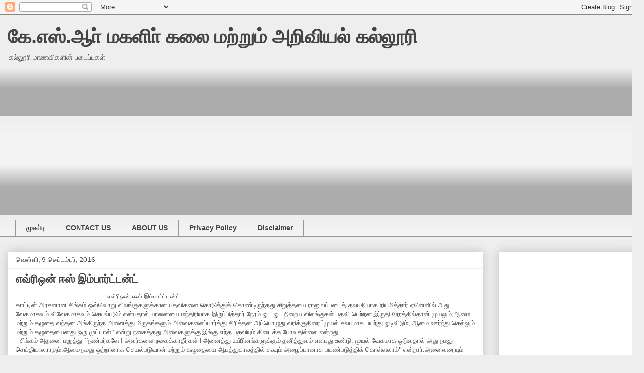

--- FILE ---
content_type: text/html; charset=UTF-8
request_url: https://ksrcasw.blogspot.com/2016/09/blog-post_9.html
body_size: 20636
content:
<!DOCTYPE html>
<html class='v2' dir='ltr' lang='ta'>
<head>
<link href='https://www.blogger.com/static/v1/widgets/335934321-css_bundle_v2.css' rel='stylesheet' type='text/css'/>
<meta content='width=1100' name='viewport'/>
<meta content='text/html; charset=UTF-8' http-equiv='Content-Type'/>
<meta content='blogger' name='generator'/>
<link href='https://ksrcasw.blogspot.com/favicon.ico' rel='icon' type='image/x-icon'/>
<link href='https://ksrcasw.blogspot.com/2016/09/blog-post_9.html' rel='canonical'/>
<link rel="alternate" type="application/atom+xml" title="க&#3015;.எஸ&#3021;.ஆ&#3006;&#3021; மகள&#3007;&#3006;&#3021; கல&#3016; மற&#3021;ற&#3009;ம&#3021; அற&#3007;வ&#3007;யல&#3021; கல&#3021;ல&#3010;ர&#3007; - Atom" href="https://ksrcasw.blogspot.com/feeds/posts/default" />
<link rel="alternate" type="application/rss+xml" title="க&#3015;.எஸ&#3021;.ஆ&#3006;&#3021; மகள&#3007;&#3006;&#3021; கல&#3016; மற&#3021;ற&#3009;ம&#3021; அற&#3007;வ&#3007;யல&#3021; கல&#3021;ல&#3010;ர&#3007; - RSS" href="https://ksrcasw.blogspot.com/feeds/posts/default?alt=rss" />
<link rel="service.post" type="application/atom+xml" title="க&#3015;.எஸ&#3021;.ஆ&#3006;&#3021; மகள&#3007;&#3006;&#3021; கல&#3016; மற&#3021;ற&#3009;ம&#3021; அற&#3007;வ&#3007;யல&#3021; கல&#3021;ல&#3010;ர&#3007; - Atom" href="https://www.blogger.com/feeds/2402520420709502583/posts/default" />

<link rel="alternate" type="application/atom+xml" title="க&#3015;.எஸ&#3021;.ஆ&#3006;&#3021; மகள&#3007;&#3006;&#3021; கல&#3016; மற&#3021;ற&#3009;ம&#3021; அற&#3007;வ&#3007;யல&#3021; கல&#3021;ல&#3010;ர&#3007; - Atom" href="https://ksrcasw.blogspot.com/feeds/4946501832670001684/comments/default" />
<!--Can't find substitution for tag [blog.ieCssRetrofitLinks]-->
<link href='https://blogger.googleusercontent.com/img/b/R29vZ2xl/AVvXsEhH1yvCWOcoEyfYLCAmFuT3zDLxZyiSzQcObsDPlv49X2sNDQ-cXNMC6ahkIHkdq4NsvAP5P53egoWItuay44BZ6DtRVDdJCf9sQ3RND9FfWonDtm6S-W07HUuMnKxn-AEY_LNQOiRQrJxP/s320/everyone+is+important.jpg' rel='image_src'/>
<meta content='https://ksrcasw.blogspot.com/2016/09/blog-post_9.html' property='og:url'/>
<meta content='எவ்ரிஒன் ஈஸ் இம்பார்ட்டன்ட்' property='og:title'/>
<meta content='பெண்கள்,  தமிழ், கவிதை, பண்பாடு' property='og:description'/>
<meta content='https://blogger.googleusercontent.com/img/b/R29vZ2xl/AVvXsEhH1yvCWOcoEyfYLCAmFuT3zDLxZyiSzQcObsDPlv49X2sNDQ-cXNMC6ahkIHkdq4NsvAP5P53egoWItuay44BZ6DtRVDdJCf9sQ3RND9FfWonDtm6S-W07HUuMnKxn-AEY_LNQOiRQrJxP/w1200-h630-p-k-no-nu/everyone+is+important.jpg' property='og:image'/>
<title>க&#3015;.எஸ&#3021;.ஆ&#3006;&#3021; மகள&#3007;&#3006;&#3021; கல&#3016; மற&#3021;ற&#3009;ம&#3021; அற&#3007;வ&#3007;யல&#3021; கல&#3021;ல&#3010;ர&#3007;: எவ&#3021;ர&#3007;ஒன&#3021; ஈஸ&#3021; இம&#3021;ப&#3006;ர&#3021;ட&#3021;டன&#3021;ட&#3021;</title>
<style id='page-skin-1' type='text/css'><!--
/*
-----------------------------------------------
Blogger Template Style
Name:     Awesome Inc.
Designer: Tina Chen
URL:      tinachen.org
----------------------------------------------- */
/* Content
----------------------------------------------- */
body {
font: normal normal 13px Arial, Tahoma, Helvetica, FreeSans, sans-serif;
color: #444444;
background: #eeeeee none repeat scroll top left;
}
html body .content-outer {
min-width: 0;
max-width: 100%;
width: 100%;
}
a:link {
text-decoration: none;
color: #3778cd;
}
a:visited {
text-decoration: none;
color: #4d469c;
}
a:hover {
text-decoration: underline;
color: #3778cd;
}
.body-fauxcolumn-outer .cap-top {
position: absolute;
z-index: 1;
height: 276px;
width: 100%;
background: transparent none repeat-x scroll top left;
_background-image: none;
}
/* Columns
----------------------------------------------- */
.content-inner {
padding: 0;
}
.header-inner .section {
margin: 0 16px;
}
.tabs-inner .section {
margin: 0 16px;
}
.main-inner {
padding-top: 30px;
}
.main-inner .column-center-inner,
.main-inner .column-left-inner,
.main-inner .column-right-inner {
padding: 0 5px;
}
*+html body .main-inner .column-center-inner {
margin-top: -30px;
}
#layout .main-inner .column-center-inner {
margin-top: 0;
}
/* Header
----------------------------------------------- */
.header-outer {
margin: 0 0 0 0;
background: transparent none repeat scroll 0 0;
}
.Header h1 {
font: normal bold 40px Arial, Tahoma, Helvetica, FreeSans, sans-serif;
color: #444444;
text-shadow: 0 0 -1px #000000;
}
.Header h1 a {
color: #444444;
}
.Header .description {
font: normal normal 14px Arial, Tahoma, Helvetica, FreeSans, sans-serif;
color: #444444;
}
.header-inner .Header .titlewrapper,
.header-inner .Header .descriptionwrapper {
padding-left: 0;
padding-right: 0;
margin-bottom: 0;
}
.header-inner .Header .titlewrapper {
padding-top: 22px;
}
/* Tabs
----------------------------------------------- */
.tabs-outer {
overflow: hidden;
position: relative;
background: #eeeeee url(https://resources.blogblog.com/blogblog/data/1kt/awesomeinc/tabs_gradient_light.png) repeat scroll 0 0;
}
#layout .tabs-outer {
overflow: visible;
}
.tabs-cap-top, .tabs-cap-bottom {
position: absolute;
width: 100%;
border-top: 1px solid #999999;
}
.tabs-cap-bottom {
bottom: 0;
}
.tabs-inner .widget li a {
display: inline-block;
margin: 0;
padding: .6em 1.5em;
font: normal bold 14px Arial, Tahoma, Helvetica, FreeSans, sans-serif;
color: #444444;
border-top: 1px solid #999999;
border-bottom: 1px solid #999999;
border-left: 1px solid #999999;
height: 16px;
line-height: 16px;
}
.tabs-inner .widget li:last-child a {
border-right: 1px solid #999999;
}
.tabs-inner .widget li.selected a, .tabs-inner .widget li a:hover {
background: #666666 url(https://resources.blogblog.com/blogblog/data/1kt/awesomeinc/tabs_gradient_light.png) repeat-x scroll 0 -100px;
color: #ffffff;
}
/* Headings
----------------------------------------------- */
h2 {
font: normal bold 14px Arial, Tahoma, Helvetica, FreeSans, sans-serif;
color: #444444;
}
/* Widgets
----------------------------------------------- */
.main-inner .section {
margin: 0 27px;
padding: 0;
}
.main-inner .column-left-outer,
.main-inner .column-right-outer {
margin-top: 0;
}
#layout .main-inner .column-left-outer,
#layout .main-inner .column-right-outer {
margin-top: 0;
}
.main-inner .column-left-inner,
.main-inner .column-right-inner {
background: transparent none repeat 0 0;
-moz-box-shadow: 0 0 0 rgba(0, 0, 0, .2);
-webkit-box-shadow: 0 0 0 rgba(0, 0, 0, .2);
-goog-ms-box-shadow: 0 0 0 rgba(0, 0, 0, .2);
box-shadow: 0 0 0 rgba(0, 0, 0, .2);
-moz-border-radius: 0;
-webkit-border-radius: 0;
-goog-ms-border-radius: 0;
border-radius: 0;
}
#layout .main-inner .column-left-inner,
#layout .main-inner .column-right-inner {
margin-top: 0;
}
.sidebar .widget {
font: normal normal 14px Arial, Tahoma, Helvetica, FreeSans, sans-serif;
color: #444444;
}
.sidebar .widget a:link {
color: #3778cd;
}
.sidebar .widget a:visited {
color: #4d469c;
}
.sidebar .widget a:hover {
color: #3778cd;
}
.sidebar .widget h2 {
text-shadow: 0 0 -1px #000000;
}
.main-inner .widget {
background-color: #ffffff;
border: 1px solid #eeeeee;
padding: 0 15px 15px;
margin: 20px -16px;
-moz-box-shadow: 0 0 20px rgba(0, 0, 0, .2);
-webkit-box-shadow: 0 0 20px rgba(0, 0, 0, .2);
-goog-ms-box-shadow: 0 0 20px rgba(0, 0, 0, .2);
box-shadow: 0 0 20px rgba(0, 0, 0, .2);
-moz-border-radius: 0;
-webkit-border-radius: 0;
-goog-ms-border-radius: 0;
border-radius: 0;
}
.main-inner .widget h2 {
margin: 0 -15px;
padding: .6em 15px .5em;
border-bottom: 1px solid transparent;
}
.footer-inner .widget h2 {
padding: 0 0 .4em;
border-bottom: 1px solid transparent;
}
.main-inner .widget h2 + div, .footer-inner .widget h2 + div {
border-top: 1px solid #eeeeee;
padding-top: 8px;
}
.main-inner .widget .widget-content {
margin: 0 -15px;
padding: 7px 15px 0;
}
.main-inner .widget ul, .main-inner .widget #ArchiveList ul.flat {
margin: -8px -15px 0;
padding: 0;
list-style: none;
}
.main-inner .widget #ArchiveList {
margin: -8px 0 0;
}
.main-inner .widget ul li, .main-inner .widget #ArchiveList ul.flat li {
padding: .5em 15px;
text-indent: 0;
color: #666666;
border-top: 1px solid #eeeeee;
border-bottom: 1px solid transparent;
}
.main-inner .widget #ArchiveList ul li {
padding-top: .25em;
padding-bottom: .25em;
}
.main-inner .widget ul li:first-child, .main-inner .widget #ArchiveList ul.flat li:first-child {
border-top: none;
}
.main-inner .widget ul li:last-child, .main-inner .widget #ArchiveList ul.flat li:last-child {
border-bottom: none;
}
.post-body {
position: relative;
}
.main-inner .widget .post-body ul {
padding: 0 2.5em;
margin: .5em 0;
list-style: disc;
}
.main-inner .widget .post-body ul li {
padding: 0.25em 0;
margin-bottom: .25em;
color: #444444;
border: none;
}
.footer-inner .widget ul {
padding: 0;
list-style: none;
}
.widget .zippy {
color: #666666;
}
/* Posts
----------------------------------------------- */
body .main-inner .Blog {
padding: 0;
margin-bottom: 1em;
background-color: transparent;
border: none;
-moz-box-shadow: 0 0 0 rgba(0, 0, 0, 0);
-webkit-box-shadow: 0 0 0 rgba(0, 0, 0, 0);
-goog-ms-box-shadow: 0 0 0 rgba(0, 0, 0, 0);
box-shadow: 0 0 0 rgba(0, 0, 0, 0);
}
.main-inner .section:last-child .Blog:last-child {
padding: 0;
margin-bottom: 1em;
}
.main-inner .widget h2.date-header {
margin: 0 -15px 1px;
padding: 0 0 0 0;
font: normal normal 14px Arial, Tahoma, Helvetica, FreeSans, sans-serif;
color: #444444;
background: transparent none no-repeat scroll top left;
border-top: 0 solid #eeeeee;
border-bottom: 1px solid transparent;
-moz-border-radius-topleft: 0;
-moz-border-radius-topright: 0;
-webkit-border-top-left-radius: 0;
-webkit-border-top-right-radius: 0;
border-top-left-radius: 0;
border-top-right-radius: 0;
position: static;
bottom: 100%;
right: 15px;
text-shadow: 0 0 -1px #000000;
}
.main-inner .widget h2.date-header span {
font: normal normal 14px Arial, Tahoma, Helvetica, FreeSans, sans-serif;
display: block;
padding: .5em 15px;
border-left: 0 solid #eeeeee;
border-right: 0 solid #eeeeee;
}
.date-outer {
position: relative;
margin: 30px 0 20px;
padding: 0 15px;
background-color: #ffffff;
border: 1px solid #eeeeee;
-moz-box-shadow: 0 0 20px rgba(0, 0, 0, .2);
-webkit-box-shadow: 0 0 20px rgba(0, 0, 0, .2);
-goog-ms-box-shadow: 0 0 20px rgba(0, 0, 0, .2);
box-shadow: 0 0 20px rgba(0, 0, 0, .2);
-moz-border-radius: 0;
-webkit-border-radius: 0;
-goog-ms-border-radius: 0;
border-radius: 0;
}
.date-outer:first-child {
margin-top: 0;
}
.date-outer:last-child {
margin-bottom: 20px;
-moz-border-radius-bottomleft: 0;
-moz-border-radius-bottomright: 0;
-webkit-border-bottom-left-radius: 0;
-webkit-border-bottom-right-radius: 0;
-goog-ms-border-bottom-left-radius: 0;
-goog-ms-border-bottom-right-radius: 0;
border-bottom-left-radius: 0;
border-bottom-right-radius: 0;
}
.date-posts {
margin: 0 -15px;
padding: 0 15px;
clear: both;
}
.post-outer, .inline-ad {
border-top: 1px solid #eeeeee;
margin: 0 -15px;
padding: 15px 15px;
}
.post-outer {
padding-bottom: 10px;
}
.post-outer:first-child {
padding-top: 0;
border-top: none;
}
.post-outer:last-child, .inline-ad:last-child {
border-bottom: none;
}
.post-body {
position: relative;
}
.post-body img {
padding: 8px;
background: transparent;
border: 1px solid transparent;
-moz-box-shadow: 0 0 0 rgba(0, 0, 0, .2);
-webkit-box-shadow: 0 0 0 rgba(0, 0, 0, .2);
box-shadow: 0 0 0 rgba(0, 0, 0, .2);
-moz-border-radius: 0;
-webkit-border-radius: 0;
border-radius: 0;
}
h3.post-title, h4 {
font: normal bold 22px Arial, Tahoma, Helvetica, FreeSans, sans-serif;
color: #444444;
}
h3.post-title a {
font: normal bold 22px Arial, Tahoma, Helvetica, FreeSans, sans-serif;
color: #444444;
}
h3.post-title a:hover {
color: #3778cd;
text-decoration: underline;
}
.post-header {
margin: 0 0 1em;
}
.post-body {
line-height: 1.4;
}
.post-outer h2 {
color: #444444;
}
.post-footer {
margin: 1.5em 0 0;
}
#blog-pager {
padding: 15px;
font-size: 120%;
background-color: #ffffff;
border: 1px solid #eeeeee;
-moz-box-shadow: 0 0 20px rgba(0, 0, 0, .2);
-webkit-box-shadow: 0 0 20px rgba(0, 0, 0, .2);
-goog-ms-box-shadow: 0 0 20px rgba(0, 0, 0, .2);
box-shadow: 0 0 20px rgba(0, 0, 0, .2);
-moz-border-radius: 0;
-webkit-border-radius: 0;
-goog-ms-border-radius: 0;
border-radius: 0;
-moz-border-radius-topleft: 0;
-moz-border-radius-topright: 0;
-webkit-border-top-left-radius: 0;
-webkit-border-top-right-radius: 0;
-goog-ms-border-top-left-radius: 0;
-goog-ms-border-top-right-radius: 0;
border-top-left-radius: 0;
border-top-right-radius-topright: 0;
margin-top: 1em;
}
.blog-feeds, .post-feeds {
margin: 1em 0;
text-align: center;
color: #444444;
}
.blog-feeds a, .post-feeds a {
color: #3778cd;
}
.blog-feeds a:visited, .post-feeds a:visited {
color: #4d469c;
}
.blog-feeds a:hover, .post-feeds a:hover {
color: #3778cd;
}
.post-outer .comments {
margin-top: 2em;
}
/* Comments
----------------------------------------------- */
.comments .comments-content .icon.blog-author {
background-repeat: no-repeat;
background-image: url([data-uri]);
}
.comments .comments-content .loadmore a {
border-top: 1px solid #999999;
border-bottom: 1px solid #999999;
}
.comments .continue {
border-top: 2px solid #999999;
}
/* Footer
----------------------------------------------- */
.footer-outer {
margin: -20px 0 -1px;
padding: 20px 0 0;
color: #444444;
overflow: hidden;
}
.footer-fauxborder-left {
border-top: 1px solid #eeeeee;
background: #ffffff none repeat scroll 0 0;
-moz-box-shadow: 0 0 20px rgba(0, 0, 0, .2);
-webkit-box-shadow: 0 0 20px rgba(0, 0, 0, .2);
-goog-ms-box-shadow: 0 0 20px rgba(0, 0, 0, .2);
box-shadow: 0 0 20px rgba(0, 0, 0, .2);
margin: 0 -20px;
}
/* Mobile
----------------------------------------------- */
body.mobile {
background-size: auto;
}
.mobile .body-fauxcolumn-outer {
background: transparent none repeat scroll top left;
}
*+html body.mobile .main-inner .column-center-inner {
margin-top: 0;
}
.mobile .main-inner .widget {
padding: 0 0 15px;
}
.mobile .main-inner .widget h2 + div,
.mobile .footer-inner .widget h2 + div {
border-top: none;
padding-top: 0;
}
.mobile .footer-inner .widget h2 {
padding: 0.5em 0;
border-bottom: none;
}
.mobile .main-inner .widget .widget-content {
margin: 0;
padding: 7px 0 0;
}
.mobile .main-inner .widget ul,
.mobile .main-inner .widget #ArchiveList ul.flat {
margin: 0 -15px 0;
}
.mobile .main-inner .widget h2.date-header {
right: 0;
}
.mobile .date-header span {
padding: 0.4em 0;
}
.mobile .date-outer:first-child {
margin-bottom: 0;
border: 1px solid #eeeeee;
-moz-border-radius-topleft: 0;
-moz-border-radius-topright: 0;
-webkit-border-top-left-radius: 0;
-webkit-border-top-right-radius: 0;
-goog-ms-border-top-left-radius: 0;
-goog-ms-border-top-right-radius: 0;
border-top-left-radius: 0;
border-top-right-radius: 0;
}
.mobile .date-outer {
border-color: #eeeeee;
border-width: 0 1px 1px;
}
.mobile .date-outer:last-child {
margin-bottom: 0;
}
.mobile .main-inner {
padding: 0;
}
.mobile .header-inner .section {
margin: 0;
}
.mobile .post-outer, .mobile .inline-ad {
padding: 5px 0;
}
.mobile .tabs-inner .section {
margin: 0 10px;
}
.mobile .main-inner .widget h2 {
margin: 0;
padding: 0;
}
.mobile .main-inner .widget h2.date-header span {
padding: 0;
}
.mobile .main-inner .widget .widget-content {
margin: 0;
padding: 7px 0 0;
}
.mobile #blog-pager {
border: 1px solid transparent;
background: #ffffff none repeat scroll 0 0;
}
.mobile .main-inner .column-left-inner,
.mobile .main-inner .column-right-inner {
background: transparent none repeat 0 0;
-moz-box-shadow: none;
-webkit-box-shadow: none;
-goog-ms-box-shadow: none;
box-shadow: none;
}
.mobile .date-posts {
margin: 0;
padding: 0;
}
.mobile .footer-fauxborder-left {
margin: 0;
border-top: inherit;
}
.mobile .main-inner .section:last-child .Blog:last-child {
margin-bottom: 0;
}
.mobile-index-contents {
color: #444444;
}
.mobile .mobile-link-button {
background: #3778cd url(https://resources.blogblog.com/blogblog/data/1kt/awesomeinc/tabs_gradient_light.png) repeat scroll 0 0;
}
.mobile-link-button a:link, .mobile-link-button a:visited {
color: #ffffff;
}
.mobile .tabs-inner .PageList .widget-content {
background: transparent;
border-top: 1px solid;
border-color: #999999;
color: #444444;
}
.mobile .tabs-inner .PageList .widget-content .pagelist-arrow {
border-left: 1px solid #999999;
}

--></style>
<style id='template-skin-1' type='text/css'><!--
body {
min-width: 1304px;
}
.content-outer, .content-fauxcolumn-outer, .region-inner {
min-width: 1304px;
max-width: 1304px;
_width: 1304px;
}
.main-inner .columns {
padding-left: 0;
padding-right: 310px;
}
.main-inner .fauxcolumn-center-outer {
left: 0;
right: 310px;
/* IE6 does not respect left and right together */
_width: expression(this.parentNode.offsetWidth -
parseInt("0") -
parseInt("310px") + 'px');
}
.main-inner .fauxcolumn-left-outer {
width: 0;
}
.main-inner .fauxcolumn-right-outer {
width: 310px;
}
.main-inner .column-left-outer {
width: 0;
right: 100%;
margin-left: -0;
}
.main-inner .column-right-outer {
width: 310px;
margin-right: -310px;
}
#layout {
min-width: 0;
}
#layout .content-outer {
min-width: 0;
width: 800px;
}
#layout .region-inner {
min-width: 0;
width: auto;
}
body#layout div.add_widget {
padding: 8px;
}
body#layout div.add_widget a {
margin-left: 32px;
}
--></style>
<link href='https://www.blogger.com/dyn-css/authorization.css?targetBlogID=2402520420709502583&amp;zx=5dff5c76-816a-46d5-b572-5380a3714e95' media='none' onload='if(media!=&#39;all&#39;)media=&#39;all&#39;' rel='stylesheet'/><noscript><link href='https://www.blogger.com/dyn-css/authorization.css?targetBlogID=2402520420709502583&amp;zx=5dff5c76-816a-46d5-b572-5380a3714e95' rel='stylesheet'/></noscript>
<meta name='google-adsense-platform-account' content='ca-host-pub-1556223355139109'/>
<meta name='google-adsense-platform-domain' content='blogspot.com'/>

<!-- data-ad-client=ca-pub-2954074320460742 -->

</head>
<body class='loading variant-light'>
<div class='navbar section' id='navbar' name='Navbar'><div class='widget Navbar' data-version='1' id='Navbar1'><script type="text/javascript">
    function setAttributeOnload(object, attribute, val) {
      if(window.addEventListener) {
        window.addEventListener('load',
          function(){ object[attribute] = val; }, false);
      } else {
        window.attachEvent('onload', function(){ object[attribute] = val; });
      }
    }
  </script>
<div id="navbar-iframe-container"></div>
<script type="text/javascript" src="https://apis.google.com/js/platform.js"></script>
<script type="text/javascript">
      gapi.load("gapi.iframes:gapi.iframes.style.bubble", function() {
        if (gapi.iframes && gapi.iframes.getContext) {
          gapi.iframes.getContext().openChild({
              url: 'https://www.blogger.com/navbar/2402520420709502583?po\x3d4946501832670001684\x26origin\x3dhttps://ksrcasw.blogspot.com',
              where: document.getElementById("navbar-iframe-container"),
              id: "navbar-iframe"
          });
        }
      });
    </script><script type="text/javascript">
(function() {
var script = document.createElement('script');
script.type = 'text/javascript';
script.src = '//pagead2.googlesyndication.com/pagead/js/google_top_exp.js';
var head = document.getElementsByTagName('head')[0];
if (head) {
head.appendChild(script);
}})();
</script>
</div></div>
<div class='body-fauxcolumns'>
<div class='fauxcolumn-outer body-fauxcolumn-outer'>
<div class='cap-top'>
<div class='cap-left'></div>
<div class='cap-right'></div>
</div>
<div class='fauxborder-left'>
<div class='fauxborder-right'></div>
<div class='fauxcolumn-inner'>
</div>
</div>
<div class='cap-bottom'>
<div class='cap-left'></div>
<div class='cap-right'></div>
</div>
</div>
</div>
<div class='content'>
<div class='content-fauxcolumns'>
<div class='fauxcolumn-outer content-fauxcolumn-outer'>
<div class='cap-top'>
<div class='cap-left'></div>
<div class='cap-right'></div>
</div>
<div class='fauxborder-left'>
<div class='fauxborder-right'></div>
<div class='fauxcolumn-inner'>
</div>
</div>
<div class='cap-bottom'>
<div class='cap-left'></div>
<div class='cap-right'></div>
</div>
</div>
</div>
<div class='content-outer'>
<div class='content-cap-top cap-top'>
<div class='cap-left'></div>
<div class='cap-right'></div>
</div>
<div class='fauxborder-left content-fauxborder-left'>
<div class='fauxborder-right content-fauxborder-right'></div>
<div class='content-inner'>
<header>
<div class='header-outer'>
<div class='header-cap-top cap-top'>
<div class='cap-left'></div>
<div class='cap-right'></div>
</div>
<div class='fauxborder-left header-fauxborder-left'>
<div class='fauxborder-right header-fauxborder-right'></div>
<div class='region-inner header-inner'>
<div class='header section' id='header' name='மேற்குறிப்பு'><div class='widget Header' data-version='1' id='Header1'>
<div id='header-inner'>
<div class='titlewrapper'>
<h1 class='title'>
<a href='https://ksrcasw.blogspot.com/'>
க&#3015;.எஸ&#3021;.ஆ&#3006;&#3021; மகள&#3007;&#3006;&#3021; கல&#3016; மற&#3021;ற&#3009;ம&#3021; அற&#3007;வ&#3007;யல&#3021; கல&#3021;ல&#3010;ர&#3007;
</a>
</h1>
</div>
<div class='descriptionwrapper'>
<p class='description'><span>கல&#3021;ல&#3010;ர&#3007; ம&#3006;ணவ&#3007;கள&#3007;ன&#3021; பட&#3016;ப&#3021;ப&#3009;கள&#3021;</span></p>
</div>
</div>
</div></div>
</div>
</div>
<div class='header-cap-bottom cap-bottom'>
<div class='cap-left'></div>
<div class='cap-right'></div>
</div>
</div>
</header>
<div class='tabs-outer'>
<div class='tabs-cap-top cap-top'>
<div class='cap-left'></div>
<div class='cap-right'></div>
</div>
<div class='fauxborder-left tabs-fauxborder-left'>
<div class='fauxborder-right tabs-fauxborder-right'></div>
<div class='region-inner tabs-inner'>
<div class='tabs section' id='crosscol' name='மேற்குறிப்பையும் உள்ளடக்கத்தையும் பிரிக்கும் நெடுவரிசை'><div class='widget AdSense' data-version='1' id='AdSense2'>
<div class='widget-content'>
<script async src="https://pagead2.googlesyndication.com/pagead/js/adsbygoogle.js"></script>
<!-- ksrcasw_crosscol_AdSense2_1x1_as -->
<ins class="adsbygoogle"
     style="display:block"
     data-ad-client="ca-pub-2954074320460742"
     data-ad-host="ca-host-pub-1556223355139109"
     data-ad-slot="9111769691"
     data-ad-format="auto"
     data-full-width-responsive="true"></ins>
<script>
(adsbygoogle = window.adsbygoogle || []).push({});
</script>
<div class='clear'></div>
</div>
</div></div>
<div class='tabs section' id='crosscol-overflow' name='Cross-Column 2'><div class='widget PageList' data-version='1' id='PageList1'>
<h2>பக&#3021;கங&#3021;கள&#3021;</h2>
<div class='widget-content'>
<ul>
<li>
<a href='http://ksrcasw.blogspot.com/'>ம&#3009;கப&#3021;ப&#3009;</a>
</li>
<li>
<a href='https://ksrcasw.blogspot.com/p/contact-us.html'>CONTACT US</a>
</li>
<li>
<a href='https://ksrcasw.blogspot.com/p/about-us.html'>ABOUT US</a>
</li>
<li>
<a href='https://ksrcasw.blogspot.com/p/privacy-policy.html'>Privacy Policy </a>
</li>
<li>
<a href='https://ksrcasw.blogspot.com/p/disclaimer.html'>Disclaimer </a>
</li>
</ul>
<div class='clear'></div>
</div>
</div></div>
</div>
</div>
<div class='tabs-cap-bottom cap-bottom'>
<div class='cap-left'></div>
<div class='cap-right'></div>
</div>
</div>
<div class='main-outer'>
<div class='main-cap-top cap-top'>
<div class='cap-left'></div>
<div class='cap-right'></div>
</div>
<div class='fauxborder-left main-fauxborder-left'>
<div class='fauxborder-right main-fauxborder-right'></div>
<div class='region-inner main-inner'>
<div class='columns fauxcolumns'>
<div class='fauxcolumn-outer fauxcolumn-center-outer'>
<div class='cap-top'>
<div class='cap-left'></div>
<div class='cap-right'></div>
</div>
<div class='fauxborder-left'>
<div class='fauxborder-right'></div>
<div class='fauxcolumn-inner'>
</div>
</div>
<div class='cap-bottom'>
<div class='cap-left'></div>
<div class='cap-right'></div>
</div>
</div>
<div class='fauxcolumn-outer fauxcolumn-left-outer'>
<div class='cap-top'>
<div class='cap-left'></div>
<div class='cap-right'></div>
</div>
<div class='fauxborder-left'>
<div class='fauxborder-right'></div>
<div class='fauxcolumn-inner'>
</div>
</div>
<div class='cap-bottom'>
<div class='cap-left'></div>
<div class='cap-right'></div>
</div>
</div>
<div class='fauxcolumn-outer fauxcolumn-right-outer'>
<div class='cap-top'>
<div class='cap-left'></div>
<div class='cap-right'></div>
</div>
<div class='fauxborder-left'>
<div class='fauxborder-right'></div>
<div class='fauxcolumn-inner'>
</div>
</div>
<div class='cap-bottom'>
<div class='cap-left'></div>
<div class='cap-right'></div>
</div>
</div>
<!-- corrects IE6 width calculation -->
<div class='columns-inner'>
<div class='column-center-outer'>
<div class='column-center-inner'>
<div class='main section' id='main' name='முதன்மை'><div class='widget Blog' data-version='1' id='Blog1'>
<div class='blog-posts hfeed'>

          <div class="date-outer">
        
<h2 class='date-header'><span>வ&#3014;ள&#3021;ள&#3007;, 9 ச&#3014;ப&#3021;டம&#3021;பர&#3021;, 2016</span></h2>

          <div class="date-posts">
        
<div class='post-outer'>
<div class='post hentry uncustomized-post-template' itemprop='blogPost' itemscope='itemscope' itemtype='http://schema.org/BlogPosting'>
<meta content='https://blogger.googleusercontent.com/img/b/R29vZ2xl/AVvXsEhH1yvCWOcoEyfYLCAmFuT3zDLxZyiSzQcObsDPlv49X2sNDQ-cXNMC6ahkIHkdq4NsvAP5P53egoWItuay44BZ6DtRVDdJCf9sQ3RND9FfWonDtm6S-W07HUuMnKxn-AEY_LNQOiRQrJxP/s320/everyone+is+important.jpg' itemprop='image_url'/>
<meta content='2402520420709502583' itemprop='blogId'/>
<meta content='4946501832670001684' itemprop='postId'/>
<a name='4946501832670001684'></a>
<h3 class='post-title entry-title' itemprop='name'>
எவ&#3021;ர&#3007;ஒன&#3021; ஈஸ&#3021; இம&#3021;ப&#3006;ர&#3021;ட&#3021;டன&#3021;ட&#3021;
</h3>
<div class='post-header'>
<div class='post-header-line-1'></div>
</div>
<div class='post-body entry-content' id='post-body-4946501832670001684' itemprop='description articleBody'>
<div dir="ltr" style="text-align: left;" trbidi="on">
<div class="MsoNormal">
&nbsp; &nbsp; &nbsp; &nbsp; &nbsp; &nbsp; &nbsp; &nbsp; &nbsp; &nbsp; &nbsp; &nbsp; &nbsp; &nbsp; &nbsp; &nbsp; &nbsp; &nbsp; &nbsp; &nbsp; &nbsp; &nbsp; &nbsp;<span style="font-family: &quot;latha&quot; , sans-serif;"><span class="Apple-tab-span" style="white-space: pre;"> </span>எவ&#3021;ர&#3007;ஒன&#3021; ஈஸ&#3021; இம&#3021;ப&#3006;ர&#3021;ட&#3021;டன&#3021;ட&#3021;</span></div>
<div class="MsoNormal">
<span style="font-family: &quot;latha&quot; , sans-serif;">க&#3006;ட&#3021;ட&#3007;ன&#3021; அரசன&#3006;ன ச&#3007;ங&#3021;கம&#3021; ஒவ&#3021;வ&#3018;ற&#3009; வ&#3007;லங&#3021;க&#3009;கள&#3009;க&#3021;க&#3006;ன பதவ&#3007;கள&#3016; க&#3018;ட&#3009;த&#3021;த&#3009;க&#3021; க&#3018;ண&#3021;ட&#3007;ர&#3009;ந&#3021;தத&#3009;.ச&#3007;ற&#3009;த&#3021;தய&#3016; ர&#3006;ன&#3009;வப&#3021;பட&#3016;த&#3021; தலபத&#3007;ய&#3006;க ந&#3007;யம&#3007;த&#3021;த&#3006;ர&#3021; ஏன&#3014;ன&#3007;ல&#3021; அத&#3009; வ&#3015;கம&#3006;கவ&#3009;ம&#3021; வ&#3007;வ&#3015;கம&#3006;கவ&#3009;ம&#3021; ச&#3014;யல&#3021;பட&#3009;ம&#3021; என&#3021;பத&#3006;ல&#3021;.ய&#3006;ன&#3016;ய&#3016; மந&#3021;த&#3007;ர&#3007;ய&#3006;க இர&#3009;ப&#3021;ப&#3007;த&#3021;த&#3006;ர&#3021;.ந&#3015;ரம&#3021; ஓட ஓட ந&#3007;ற&#3016;ய வ&#3007;லங&#3021;க&#3009;கள&#3021; பதவ&#3007; ப&#3014;ற&#3021;றன,இர&#3009;த&#3007; ந&#3015;ரத&#3021;த&#3007;ல&#3021;த&#3006;ன&#3021; ம&#3009;யல&#3009;ம&#3021;,ஆம&#3016; மற&#3021;ற&#3009;ம&#3021; கழ&#3009;த&#3016; வந&#3021;தன.அங&#3021;க&#3007;ர&#3009;ந&#3021;த அன&#3016;த&#3021;த&#3009; ம&#3007;ர&#3009;கங&#3021;கள&#3009;ம&#3021; அவ&#3016;கள&#3016;ப&#3021;ப&#3006;ர&#3021;த&#3021;த&#3009; ச&#3007;ர&#3007;த&#3021;தன.அப&#3021;ப&#3018;ழ&#3009;த&#3009; வர&#3007;க&#3021;க&#3009;த&#3007;ர&#3016;``ம&#3009;யல&#3021; ச&#3009;லபம&#3006;க பயந&#3021;த&#3009; ஓட&#3007;வ&#3007;ட&#3009;ம&#3021;, ஆம&#3016; ஊர&#3021;ந&#3021;த&#3009; ச&#3014;ல&#3021;ல&#3009;ம&#3021; மற&#3021;ற&#3009;ம&#3021; கழ&#3009;த&#3016;ய&#3016;னத&#3009; ஒர&#3009; ம&#3009;ட&#3021;ட&#3006;ள&#3021;&#8217;&#8217; என&#3021;ற&#3009; நக&#3016;த&#3021;தத&#3009;.அவ&#3016;கள&#3009;க&#3021;க&#3009; இங&#3021;க&#3009; எந&#3021;த பதவ&#3007;ய&#3009;ம&#3021; க&#3007;ட&#3016;க&#3021;க ப&#3019;வத&#3007;ல&#3021;ல&#3016; என&#3021;றத&#3009;.</span></div>
<div class="MsoNormal">
<span style="font-family: &quot;latha&quot; , sans-serif;"><span class="Apple-tab-span" style="white-space: pre;">  </span>ச&#3007;ங&#3021;கம&#3021; அதன&#3016; மற&#3009;த&#3021;த&#3009; ``நண&#3021;பர&#3021;கள&#3015; ! அவர&#3021;கள&#3016; நக&#3016;க&#3021;க&#3006;த&#3008;ர&#3021;கள&#3021; ! அன&#3016;த&#3021;த&#3009; உய&#3007;ர&#3007;னங&#3021;கள&#3009;க&#3021;க&#3009;ம&#3021; தன&#3007;த&#3021;த&#3009;வம&#3021; என&#3021;பத&#3009; உண&#3021;ட&#3009;. ம&#3009;யல&#3021; வ&#3015;கம&#3006;க ஓட&#3009;வத&#3006;ல&#3021; அத&#3009; நமத&#3009; ச&#3014;ய&#3021;த&#3007;ய&#3006;லர&#3006;க&#3009;ம&#3021;.ஆம&#3016; நமத&#3009; ஒற&#3021;ற&#3006;ன&#3006;க ச&#3014;யல&#3021;பட&#3009;வ&#3006;ன&#3021; மற&#3021;ற&#3009;ம&#3021; கழ&#3009;த&#3016;ய&#3016; ஆபத&#3021;த&#3009;க&#3006;லத&#3021;த&#3007;ல&#3021; க&#3010;வ&#3009;ம&#3021; அழ&#3016;ப&#3021;ப&#3006;ன&#3006;க பயண&#3021;பட&#3009;த&#3021;த&#3007;க&#3021; க&#3018;ள&#3021;ளல&#3006;ம&#3021;&#8217;&#8217; என&#3021;ற&#3006;ர&#3021;.அன&#3016;வர&#3016;ய&#3009;ம&#3021; மத&#3007;க&#3021;க ந&#3006;ம&#3021; கற&#3021;ற&#3009;க&#3021;க&#3018;ள&#3021;ள வ&#3015;ண&#3021;ட&#3009;ம&#3021;.அன&#3021;ற&#3009; அங&#3021;க&#3007;ர&#3009;ந&#3021;த அன&#3016;த&#3021;த&#3009; உய&#3007;ர&#3007;னங&#3021;கள&#3009;ம&#3021; ஒர&#3009; ப&#3006;டம&#3021; கற&#3021;ற&#3009;க&#3021; க&#3018;ண&#3021;டன.&nbsp;</span></div>
<div class="MsoNormal">
<br /></div>
<div class="separator" style="clear: both; text-align: center;">
<a href="https://blogger.googleusercontent.com/img/b/R29vZ2xl/AVvXsEhH1yvCWOcoEyfYLCAmFuT3zDLxZyiSzQcObsDPlv49X2sNDQ-cXNMC6ahkIHkdq4NsvAP5P53egoWItuay44BZ6DtRVDdJCf9sQ3RND9FfWonDtm6S-W07HUuMnKxn-AEY_LNQOiRQrJxP/s1600/everyone+is+important.jpg" imageanchor="1" style="margin-left: 1em; margin-right: 1em;"><img border="0" height="180" src="https://blogger.googleusercontent.com/img/b/R29vZ2xl/AVvXsEhH1yvCWOcoEyfYLCAmFuT3zDLxZyiSzQcObsDPlv49X2sNDQ-cXNMC6ahkIHkdq4NsvAP5P53egoWItuay44BZ6DtRVDdJCf9sQ3RND9FfWonDtm6S-W07HUuMnKxn-AEY_LNQOiRQrJxP/s320/everyone+is+important.jpg" width="320" /></a></div>
<div class="MsoNormal">
<span style="font-family: &quot;latha&quot; , &quot;sans-serif&quot;;"><br /></span></div>
<div class="MsoNormal">
<span style="font-family: &quot;latha&quot; , &quot;sans-serif&quot;;">க&#3006;ட&#3021;ட&#3007;ன&#3021; அரசன&#3006;ன
ச&#3007;ங&#3021;கம&#3021; ஒவ&#3021;வ&#3018;ற&#3009; வ&#3007;லங&#3021;க&#3009;கள&#3009;க&#3021;க&#3006;ன பதவ&#3007;கள&#3016; க&#3018;ட&#3009;த&#3021;த&#3009;க&#3021; க&#3018;ண&#3021;ட&#3007;ர&#3009;ந&#3021;தத&#3009;.ச&#3007;ற&#3009;த&#3021;தய&#3016; ர&#3006;ன&#3009;வப&#3021;பட&#3016;த&#3021;
தலபத&#3007;ய&#3006;க ந&#3007;யம&#3007;த&#3021;த&#3006;ர&#3021; ஏன&#3014;ன&#3007;ல&#3021; அத&#3009; வ&#3015;கம&#3006;கவ&#3009;ம&#3021; வ&#3007;வ&#3015;கம&#3006;கவ&#3009;ம&#3021; ச&#3014;யல&#3021;பட&#3009;ம&#3021; என&#3021;பத&#3006;ல&#3021;.ய&#3006;ன&#3016;ய&#3016;
மந&#3021;த&#3007;ர&#3007;ய&#3006;க இர&#3009;ப&#3021;ப&#3007;த&#3021;த&#3006;ர&#3021;.ந&#3015;ரம&#3021; ஓட ஓட ந&#3007;ற&#3016;ய வ&#3007;லங&#3021;க&#3009;கள&#3021; பதவ&#3007; ப&#3014;ற&#3021;றன,இர&#3009;த&#3007; ந&#3015;ரத&#3021;த&#3007;ல&#3021;த&#3006;ன&#3021;
ம&#3009;யல&#3009;ம&#3021;,ஆம&#3016; மற&#3021;ற&#3009;ம&#3021; கழ&#3009;த&#3016; வந&#3021;தன.அங&#3021;க&#3007;ர&#3009;ந&#3021;த அன&#3016;த&#3021;த&#3009; ம&#3007;ர&#3009;கங&#3021;கள&#3009;ம&#3021; அவ&#3016;கள&#3016;ப&#3021;ப&#3006;ர&#3021;த&#3021;த&#3009;
ச&#3007;ர&#3007;த&#3021;தன.அப&#3021;ப&#3018;ழ&#3009;த&#3009; வர&#3007;க&#3021;க&#3009;த&#3007;ர&#3016;``ம&#3009;யல&#3021; ச&#3009;லபம&#3006;க பயந&#3021;த&#3009; ஓட&#3007;வ&#3007;ட&#3009;ம&#3021;, ஆம&#3016; ஊர&#3021;ந&#3021;த&#3009; ச&#3014;ல&#3021;ல&#3009;ம&#3021;
மற&#3021;ற&#3009;ம&#3021; கழ&#3009;த&#3016;ய&#3016;னத&#3009; ஒர&#3009; ம&#3009;ட&#3021;ட&#3006;ள&#3021;&#8217;&#8217; என&#3021;ற&#3009; நக&#3016;த&#3021;தத&#3009;.அவ&#3016;கள&#3009;க&#3021;க&#3009; இங&#3021;க&#3009; எந&#3021;த பதவ&#3007;ய&#3009;ம&#3021;
க&#3007;ட&#3016;க&#3021;க ப&#3019;வத&#3007;ல&#3021;ல&#3016; என&#3021;றத&#3009;.<o:p></o:p></span></div>
<div class="MsoNormal">
<span style="font-family: &quot;latha&quot; , &quot;sans-serif&quot;;">&nbsp;&nbsp;&nbsp;&nbsp;&nbsp;&nbsp;&nbsp;&nbsp;&nbsp;&nbsp;&nbsp; ச&#3007;ங&#3021;கம&#3021; அதன&#3016; மற&#3009;த&#3021;த&#3009; ``நண&#3021;பர&#3021;கள&#3015; ! அவர&#3021;கள&#3016;
நக&#3016;க&#3021;க&#3006;த&#3008;ர&#3021;கள&#3021; ! அன&#3016;த&#3021;த&#3009; உய&#3007;ர&#3007;னங&#3021;கள&#3009;க&#3021;க&#3009;ம&#3021; தன&#3007;த&#3021;த&#3009;வம&#3021; என&#3021;பத&#3009; உண&#3021;ட&#3009;. ம&#3009;யல&#3021; வ&#3015;கம&#3006;க
ஓட&#3009;வத&#3006;ல&#3021; அத&#3009; நமத&#3009; ச&#3014;ய&#3021;த&#3007;ய&#3006;லர&#3006;க&#3009;ம&#3021;.ஆம&#3016; நமத&#3009; ஒற&#3021;ற&#3006;ன&#3006;க ச&#3014;யல&#3021;பட&#3009;வ&#3006;ன&#3021; மற&#3021;ற&#3009;ம&#3021; கழ&#3009;த&#3016;ய&#3016;
ஆபத&#3021;த&#3009;க&#3006;லத&#3021;த&#3007;ல&#3021; க&#3010;வ&#3009;ம&#3021; அழ&#3016;ப&#3021;ப&#3006;ன&#3006;க பயண&#3021;பட&#3009;த&#3021;த&#3007;க&#3021; க&#3018;ள&#3021;ளல&#3006;ம&#3021;&#8217;&#8217; என&#3021;ற&#3006;ர&#3021;.அன&#3016;வர&#3016;ய&#3009;ம&#3021; மத&#3007;க&#3021;க
ந&#3006;ம&#3021; கற&#3021;ற&#3009;க&#3021;க&#3018;ள&#3021;ள வ&#3015;ண&#3021;ட&#3009;ம&#3021;.அன&#3021;ற&#3009; அங&#3021;க&#3007;ர&#3009;ந&#3021;த அன&#3016;த&#3021;த&#3009; உய&#3007;ர&#3007;னங&#3021;கள&#3009;ம&#3021; ஒர&#3009; ப&#3006;டம&#3021; கற&#3021;ற&#3009;க&#3021;
க&#3018;ண&#3021;டன. <o:p></o:p></span></div>
<br />
<div class="MsoNormal">
<br /></div>
</div>
<div style='clear: both;'></div>
</div>
<div class='post-footer'>
<div class='post-footer-line post-footer-line-1'>
<span class='post-author vcard'>
By
<span class='fn' itemprop='author' itemscope='itemscope' itemtype='http://schema.org/Person'>
<meta content='https://www.blogger.com/profile/10691106179142822689' itemprop='url'/>
<a class='g-profile' href='https://www.blogger.com/profile/10691106179142822689' rel='author' title='author profile'>
<span itemprop='name'>janani. j</span>
</a>
</span>
</span>
<span class='post-timestamp'>
-
<meta content='https://ksrcasw.blogspot.com/2016/09/blog-post_9.html' itemprop='url'/>
<a class='timestamp-link' href='https://ksrcasw.blogspot.com/2016/09/blog-post_9.html' rel='bookmark' title='permanent link'><abbr class='published' itemprop='datePublished' title='2016-09-09T22:07:00+05:30'>ச&#3014;ப&#3021;டம&#3021;பர&#3021; 09, 2016</abbr></a>
</span>
<span class='post-comment-link'>
</span>
<span class='post-icons'>
<span class='item-control blog-admin pid-351386154'>
<a href='https://www.blogger.com/post-edit.g?blogID=2402520420709502583&postID=4946501832670001684&from=pencil' title='இடுகையைத் திருத்து'>
<img alt='' class='icon-action' height='18' src='https://resources.blogblog.com/img/icon18_edit_allbkg.gif' width='18'/>
</a>
</span>
</span>
<div class='post-share-buttons goog-inline-block'>
<a class='goog-inline-block share-button sb-email' href='https://www.blogger.com/share-post.g?blogID=2402520420709502583&postID=4946501832670001684&target=email' target='_blank' title='இதை மின்னஞ்சல் செய்க'><span class='share-button-link-text'>இத&#3016; ம&#3007;ன&#3021;னஞ&#3021;சல&#3021; ச&#3014;ய&#3021;க</span></a><a class='goog-inline-block share-button sb-blog' href='https://www.blogger.com/share-post.g?blogID=2402520420709502583&postID=4946501832670001684&target=blog' onclick='window.open(this.href, "_blank", "height=270,width=475"); return false;' target='_blank' title='BlogThis!'><span class='share-button-link-text'>BlogThis!</span></a><a class='goog-inline-block share-button sb-twitter' href='https://www.blogger.com/share-post.g?blogID=2402520420709502583&postID=4946501832670001684&target=twitter' target='_blank' title='Xஸில் பகிர்'><span class='share-button-link-text'>Xஸ&#3007;ல&#3021; பக&#3007;ர&#3021;</span></a><a class='goog-inline-block share-button sb-facebook' href='https://www.blogger.com/share-post.g?blogID=2402520420709502583&postID=4946501832670001684&target=facebook' onclick='window.open(this.href, "_blank", "height=430,width=640"); return false;' target='_blank' title='Facebook இல் பகிர்'><span class='share-button-link-text'>Facebook இல&#3021; பக&#3007;ர&#3021;</span></a><a class='goog-inline-block share-button sb-pinterest' href='https://www.blogger.com/share-post.g?blogID=2402520420709502583&postID=4946501832670001684&target=pinterest' target='_blank' title='Pinterest இல் பகிர்'><span class='share-button-link-text'>Pinterest இல&#3021; பக&#3007;ர&#3021;</span></a>
</div>
</div>
<div class='post-footer-line post-footer-line-2'>
<span class='post-labels'>
ல&#3015;ப&#3007;ள&#3021;கள&#3021;:
<a href='https://ksrcasw.blogspot.com/search/label/%E0%AE%86%E0%AE%99%E0%AF%8D%E0%AE%95%E0%AE%BF%E0%AE%B2%E0%AE%A4%E0%AF%8D%E0%AE%A4%E0%AF%81%E0%AE%B1%E0%AF%88' rel='tag'>ஆங&#3021;க&#3007;லத&#3021;த&#3009;ற&#3016;</a>
</span>
</div>
<div class='post-footer-line post-footer-line-3'>
<span class='post-location'>
</span>
</div>
</div>
</div>
<div class='comments' id='comments'>
<a name='comments'></a>
<h4>கர&#3009;த&#3021;த&#3009;கள&#3021; இல&#3021;ல&#3016;:</h4>
<div id='Blog1_comments-block-wrapper'>
<dl class='avatar-comment-indent' id='comments-block'>
</dl>
</div>
<p class='comment-footer'>
<div class='comment-form'>
<a name='comment-form'></a>
<h4 id='comment-post-message'>கர&#3009;த&#3021;த&#3009;ர&#3016;ய&#3007;ட&#3009;க</h4>
<p>
</p>
<a href='https://www.blogger.com/comment/frame/2402520420709502583?po=4946501832670001684&hl=ta&saa=85391&origin=https://ksrcasw.blogspot.com' id='comment-editor-src'></a>
<iframe allowtransparency='true' class='blogger-iframe-colorize blogger-comment-from-post' frameborder='0' height='410px' id='comment-editor' name='comment-editor' src='' width='100%'></iframe>
<script src='https://www.blogger.com/static/v1/jsbin/2830521187-comment_from_post_iframe.js' type='text/javascript'></script>
<script type='text/javascript'>
      BLOG_CMT_createIframe('https://www.blogger.com/rpc_relay.html');
    </script>
</div>
</p>
</div>
</div>

        </div></div>
      
</div>
<div class='blog-pager' id='blog-pager'>
<span id='blog-pager-newer-link'>
<a class='blog-pager-newer-link' href='https://ksrcasw.blogspot.com/2016/09/blog-post_55.html' id='Blog1_blog-pager-newer-link' title='புதிய இடுகை'>ப&#3009;த&#3007;ய இட&#3009;க&#3016;</a>
</span>
<span id='blog-pager-older-link'>
<a class='blog-pager-older-link' href='https://ksrcasw.blogspot.com/2016/09/blog-post_8.html' id='Blog1_blog-pager-older-link' title='பழைய இடுகைகள்'>பழ&#3016;ய இட&#3009;க&#3016;கள&#3021;</a>
</span>
<a class='home-link' href='https://ksrcasw.blogspot.com/'>ம&#3009;கப&#3021;ப&#3009;</a>
</div>
<div class='clear'></div>
<div class='post-feeds'>
<div class='feed-links'>
இதற&#3021;க&#3009; க&#3009;ழ&#3009;ச&#3015;ர&#3021;:
<a class='feed-link' href='https://ksrcasw.blogspot.com/feeds/4946501832670001684/comments/default' target='_blank' type='application/atom+xml'>கர&#3009;த&#3021;த&#3009;ர&#3016;கள&#3016; இட&#3009; (Atom)</a>
</div>
</div>
</div></div>
</div>
</div>
<div class='column-left-outer'>
<div class='column-left-inner'>
<aside>
</aside>
</div>
</div>
<div class='column-right-outer'>
<div class='column-right-inner'>
<aside>
<div class='sidebar section' id='sidebar-right-1'><div class='widget AdSense' data-version='1' id='AdSense3'>
<div class='widget-content'>
<script async src="https://pagead2.googlesyndication.com/pagead/js/adsbygoogle.js"></script>
<!-- ksrcasw_sidebar-right-1_AdSense3_1x1_as -->
<ins class="adsbygoogle"
     style="display:block"
     data-ad-client="ca-pub-2954074320460742"
     data-ad-host="ca-host-pub-1556223355139109"
     data-ad-slot="3830956963"
     data-ad-format="auto"
     data-full-width-responsive="true"></ins>
<script>
(adsbygoogle = window.adsbygoogle || []).push({});
</script>
<div class='clear'></div>
</div>
</div><div class='widget FeaturedPost' data-version='1' id='FeaturedPost1'>
<h2 class='title'>ச&#3007;றப&#3021;ப&#3009;ட&#3016;ய இட&#3009;க&#3016;</h2>
<div class='post-summary'>
<h3><a href='https://ksrcasw.blogspot.com/2024/05/8.html'>த&#3007;ர&#3009;க&#3021;க&#3009;றள&#3021; - அத&#3007;க&#3006;ரம&#3021; - 8. அன&#3021;ப&#3009; உட&#3016;ம&#3016;</a></h3>
<p>
த&#3007;ர&#3009;க&#3021;க&#3009;றள&#3021; - அத&#3007;க&#3006;ரம&#3021; - 8. அன&#3021;ப&#3009; உட&#3016;ம&#3016; &#160;
</p>
<img class='image' src='https://i.ytimg.com/vi/Id4BLdNW7a8/hqdefault.jpg'/>
</div>
<style type='text/css'>
    .image {
      width: 100%;
    }
  </style>
<div class='clear'></div>
</div><div class='widget Label' data-version='1' id='Label1'>
<h2>ல&#3015;ப&#3007;ள&#3021;கள&#3021;</h2>
<div class='widget-content cloud-label-widget-content'>
<span class='label-size label-size-1'>
<a dir='ltr' href='https://ksrcasw.blogspot.com/search/label/%F0%9F%91%8D%F0%9F%91%8D%F0%9F%91%8D%F0%9F%91%8D%F0%9F%91%8D%F0%9F%91%8D'>👍👍👍👍👍👍</a>
</span>
<span class='label-size label-size-1'>
<a dir='ltr' href='https://ksrcasw.blogspot.com/search/label/300-%E0%AE%B5%E0%AE%A4%E0%AF%81%20%E0%AE%87%E0%AE%9F%E0%AF%81%E0%AE%95%E0%AF%88'>300-வத&#3009; இட&#3009;க&#3016;</a>
</span>
<span class='label-size label-size-1'>
<a dir='ltr' href='https://ksrcasw.blogspot.com/search/label/500%20%E0%AE%B5%E0%AE%A4%E0%AF%81%20%E0%AE%AA%E0%AE%A4%E0%AE%BF%E0%AE%B5%E0%AF%81'>500 வத&#3009; பத&#3007;வ&#3009;</a>
</span>
<span class='label-size label-size-4'>
<a dir='ltr' href='https://ksrcasw.blogspot.com/search/label/%E0%AE%85.%E0%AE%95%E0%AF%8B%E0%AE%95%E0%AE%BF%E0%AE%B2%E0%AE%BE'>அ.க&#3019;க&#3007;ல&#3006;</a>
</span>
<span class='label-size label-size-1'>
<a dir='ltr' href='https://ksrcasw.blogspot.com/search/label/%E0%AE%85.%E0%AE%AF%E0%AF%81%E0%AE%B5%E0%AE%B0%E0%AE%BE%E0%AE%A3%E0%AE%BF'>அ.ய&#3009;வர&#3006;ண&#3007;</a>
</span>
<span class='label-size label-size-2'>
<a dir='ltr' href='https://ksrcasw.blogspot.com/search/label/%E0%AE%85%E0%AE%B0%E0%AF%81%E0%AE%A3%E0%AE%BE'>அர&#3009;ண&#3006;</a>
</span>
<span class='label-size label-size-1'>
<a dir='ltr' href='https://ksrcasw.blogspot.com/search/label/%E0%AE%85%E0%AE%B4%E0%AE%95%E0%AE%BE%E0%AE%A9%20%E0%AE%AA%E0%AF%82%E0%AE%95%E0%AF%8D%E0%AE%95%E0%AE%B3%E0%AF%8D'>அழக&#3006;ன ப&#3010;க&#3021;கள&#3021;</a>
</span>
<span class='label-size label-size-2'>
<a dir='ltr' href='https://ksrcasw.blogspot.com/search/label/%E0%AE%85%E0%AE%B4%E0%AF%88%E0%AE%AA%E0%AF%8D%E0%AE%AA%E0%AE%BF%E0%AE%A4%E0%AE%B4%E0%AF%8D'>அழ&#3016;ப&#3021;ப&#3007;தழ&#3021;</a>
</span>
<span class='label-size label-size-2'>
<a dir='ltr' href='https://ksrcasw.blogspot.com/search/label/%E0%AE%85%E0%AE%B1%E0%AE%BF%E0%AE%B5%E0%AE%BF%E0%AE%AF%E0%AE%B2%E0%AF%8D%E0%AE%A4%E0%AF%81%E0%AE%B1%E0%AF%88'>அற&#3007;வ&#3007;யல&#3021;த&#3009;ற&#3016;</a>
</span>
<span class='label-size label-size-2'>
<a dir='ltr' href='https://ksrcasw.blogspot.com/search/label/%E0%AE%85%E0%AE%B1%E0%AE%BF%E0%AE%B5%E0%AF%81%E0%AE%95%E0%AF%8D%20%E0%AE%95%E0%AE%B3%E0%AE%AE%E0%AF%8D'>அற&#3007;வ&#3009;க&#3021; களம&#3021;</a>
</span>
<span class='label-size label-size-1'>
<a dir='ltr' href='https://ksrcasw.blogspot.com/search/label/%E0%AE%86.%E0%AE%9A%E0%AE%BE%E0%AE%B0%E0%AF%8B%E0%AE%A9%E0%AF%8D'>ஆ.ச&#3006;ர&#3019;ன&#3021;</a>
</span>
<span class='label-size label-size-3'>
<a dir='ltr' href='https://ksrcasw.blogspot.com/search/label/%E0%AE%86%E0%AE%99%E0%AF%8D%E0%AE%95%E0%AE%BF%E0%AE%B2%E0%AE%A4%E0%AF%8D%20%E0%AE%A4%E0%AF%81%E0%AE%B1%E0%AF%88'>ஆங&#3021;க&#3007;லத&#3021; த&#3009;ற&#3016;</a>
</span>
<span class='label-size label-size-5'>
<a dir='ltr' href='https://ksrcasw.blogspot.com/search/label/%E0%AE%86%E0%AE%99%E0%AF%8D%E0%AE%95%E0%AE%BF%E0%AE%B2%E0%AE%A4%E0%AF%8D%E0%AE%A4%E0%AF%81%E0%AE%B1%E0%AF%88'>ஆங&#3021;க&#3007;லத&#3021;த&#3009;ற&#3016;</a>
</span>
<span class='label-size label-size-2'>
<a dir='ltr' href='https://ksrcasw.blogspot.com/search/label/%E0%AE%86%E0%AE%9F%E0%AF%81%E0%AE%95%E0%AE%B3%E0%AE%AE%E0%AF%8D'>ஆட&#3009;களம&#3021;</a>
</span>
<span class='label-size label-size-1'>
<a dir='ltr' href='https://ksrcasw.blogspot.com/search/label/%E0%AE%86%E0%AE%A3%E0%AF%8D%E0%AE%9F%E0%AF%81%E0%AE%B5%E0%AE%BF%E0%AE%B4%E0%AE%BE'>ஆண&#3021;ட&#3009;வ&#3007;ழ&#3006;</a>
</span>
<span class='label-size label-size-2'>
<a dir='ltr' href='https://ksrcasw.blogspot.com/search/label/%E0%AE%86%E0%AE%AF%E0%AF%8D%E0%AE%B5%E0%AF%81%E0%AE%95%E0%AF%8D%E0%AE%95%E0%AF%8B%E0%AE%B5%E0%AF%88'>ஆய&#3021;வ&#3009;க&#3021;க&#3019;வ&#3016;</a>
</span>
<span class='label-size label-size-1'>
<a dir='ltr' href='https://ksrcasw.blogspot.com/search/label/%E0%AE%86%E0%AE%B0%E0%AF%8D%E0%AE%A4%E0%AF%8D%E0%AE%A4%E0%AE%BF%20%E0%AE%87%E0%AE%B3%E0%AE%99%E0%AF%8D%E0%AE%95%E0%AF%8B%E0%AE%B5%E0%AE%A9%E0%AF%8D'>ஆர&#3021;த&#3021;த&#3007; இளங&#3021;க&#3019;வன&#3021;</a>
</span>
<span class='label-size label-size-3'>
<a dir='ltr' href='https://ksrcasw.blogspot.com/search/label/%E0%AE%87%E0%AE%A3%E0%AF%88%E0%AE%AF%20%E0%AE%AE%E0%AF%81%E0%AE%95%E0%AE%B5%E0%AE%BE%E0%AE%BF%E0%AE%95%E0%AE%B3%E0%AF%8D'>இண&#3016;ய ம&#3009;கவ&#3006;&#3007;கள&#3021;</a>
</span>
<span class='label-size label-size-3'>
<a dir='ltr' href='https://ksrcasw.blogspot.com/search/label/%E0%AE%87%E0%AE%A3%E0%AF%88%E0%AE%AF%E0%AE%A4%E0%AE%B3%20%E0%AE%A4%E0%AF%8A%E0%AE%B4%E0%AE%BF%E0%AE%B2%E0%AF%8D%E0%AE%A8%E0%AF%81%E0%AE%9F%E0%AF%8D%E0%AE%AA%E0%AE%AE%E0%AF%8D'>இண&#3016;யதள த&#3018;ழ&#3007;ல&#3021;ந&#3009;ட&#3021;பம&#3021;</a>
</span>
<span class='label-size label-size-2'>
<a dir='ltr' href='https://ksrcasw.blogspot.com/search/label/%E0%AE%87%E0%AE%A8%E0%AF%8D%E0%AE%A4%E0%AE%BF%E0%AE%B0%E0%AE%BE%E0%AE%A3%E0%AE%BF'>இந&#3021;த&#3007;ர&#3006;ண&#3007;</a>
</span>
<span class='label-size label-size-2'>
<a dir='ltr' href='https://ksrcasw.blogspot.com/search/label/%E0%AE%87%E0%AE%AF%E0%AE%B1%E0%AF%8D%E0%AE%AA%E0%AE%BF%E0%AE%AF%E0%AE%B2%E0%AF%8D%20%E0%AE%A4%E0%AF%81%E0%AE%B1%E0%AF%88'>இயற&#3021;ப&#3007;யல&#3021; த&#3009;ற&#3016;</a>
</span>
<span class='label-size label-size-2'>
<a dir='ltr' href='https://ksrcasw.blogspot.com/search/label/%E0%AE%87%E0%AE%B0%E0%AE%BE.%20%E0%AE%85%E0%AE%B0%E0%AF%81%E0%AE%A3%E0%AE%BE'>இர&#3006;. அர&#3009;ண&#3006;</a>
</span>
<span class='label-size label-size-3'>
<a dir='ltr' href='https://ksrcasw.blogspot.com/search/label/%E0%AE%87%E0%AE%B0%E0%AE%BE.%E0%AE%85%E0%AE%B0%E0%AF%81%E0%AE%A3%E0%AE%BE'>இர&#3006;.அர&#3009;ண&#3006;</a>
</span>
<span class='label-size label-size-1'>
<a dir='ltr' href='https://ksrcasw.blogspot.com/search/label/%E0%AE%87%E0%AE%B0%E0%AE%BE.%E0%AE%A4%E0%AF%87%E0%AE%B5%E0%AE%AF%E0%AE%BE%E0%AE%A9%E0%AE%BF'>இர&#3006;.த&#3015;வய&#3006;ன&#3007;</a>
</span>
<span class='label-size label-size-2'>
<a dir='ltr' href='https://ksrcasw.blogspot.com/search/label/%E0%AE%87%E0%AE%B2%E0%AE%95%E0%AF%8D%E0%AE%95%E0%AE%A3%E0%AE%AA%E0%AF%8D%20%E0%AE%AA%E0%AE%95%E0%AF%81%E0%AE%A4%E0%AE%BF'>இலக&#3021;கணப&#3021; பக&#3009;த&#3007;</a>
</span>
<span class='label-size label-size-2'>
<a dir='ltr' href='https://ksrcasw.blogspot.com/search/label/%E0%AE%87%E0%AE%B3%E0%AE%99%E0%AF%8D%E0%AE%95%E0%AE%B2%E0%AF%88%20%E0%AE%AE%E0%AF%82%E0%AE%A9%E0%AF%8D%E0%AE%B1%E0%AE%BE%E0%AE%AE%E0%AE%BE%E0%AE%A3%E0%AF%8D%E0%AE%9F%E0%AF%81%20%E0%AE%86%E0%AE%99%E0%AF%8D%E0%AE%95%E0%AE%BF%E0%AE%B2%E0%AE%AE%E0%AF%8D'>இளங&#3021;கல&#3016; ம&#3010;ன&#3021;ற&#3006;ம&#3006;ண&#3021;ட&#3009; ஆங&#3021;க&#3007;லம&#3021;</a>
</span>
<span class='label-size label-size-2'>
<a dir='ltr' href='https://ksrcasw.blogspot.com/search/label/%E0%AE%87%E0%AE%B3%E0%AE%99%E0%AF%8D%E0%AE%95%E0%AE%B2%E0%AF%88%20%E0%AE%AE%E0%AF%82%E0%AE%A9%E0%AF%8D%E0%AE%B1%E0%AE%BE%E0%AE%AE%E0%AE%BE%E0%AE%A3%E0%AF%8D%E0%AE%9F%E0%AF%81%20%E0%AE%86%E0%AE%99%E0%AF%8D%E0%AE%95%E0%AE%BF%E0%AE%B2%E0%AE%AE%E0%AF%8D.'>இளங&#3021;கல&#3016; ம&#3010;ன&#3021;ற&#3006;ம&#3006;ண&#3021;ட&#3009; ஆங&#3021;க&#3007;லம&#3021;.</a>
</span>
<span class='label-size label-size-1'>
<a dir='ltr' href='https://ksrcasw.blogspot.com/search/label/%E0%AE%87%E0%AE%B3%E0%AE%99%E0%AF%8D%E0%AE%95%E0%AE%B2%E0%AF%88%20%E0%AE%B5%E0%AE%A3%E0%AE%BF%E0%AE%95%E0%AE%B5%E0%AE%BF%E0%AE%AF%E0%AE%B2%E0%AF%8D'>இளங&#3021;கல&#3016; வண&#3007;கவ&#3007;யல&#3021;</a>
</span>
<span class='label-size label-size-1'>
<a dir='ltr' href='https://ksrcasw.blogspot.com/search/label/%E0%AE%87%E0%AE%B3%E0%AE%AE%E0%AF%8D%20%E0%AE%9A%E0%AF%86%E0%AE%9E%E0%AF%8D%E0%AE%9A%E0%AE%BF%E0%AE%B2%E0%AF%81%E0%AE%B5%E0%AF%88%E0%AE%9A%E0%AF%8D%20%E0%AE%9A%E0%AE%99%E0%AF%8D%E0%AE%95%E0%AE%AE%E0%AF%8D'>இளம&#3021; ச&#3014;ஞ&#3021;ச&#3007;ல&#3009;வ&#3016;ச&#3021; சங&#3021;கம&#3021;</a>
</span>
<span class='label-size label-size-1'>
<a dir='ltr' href='https://ksrcasw.blogspot.com/search/label/%E0%AE%87%E0%AE%B8%E0%AF%8D%E0%AE%B2%E0%AE%BE%E0%AE%AE%E0%AF%81%E0%AE%AE%E0%AF%8D%20%E0%AE%85%E0%AE%B1%E0%AE%BF%E0%AE%B5%E0%AE%BF%E0%AE%AF%E0%AE%B2%E0%AF%81%E0%AE%AE%E0%AF%8D'>இஸ&#3021;ல&#3006;ம&#3009;ம&#3021; அற&#3007;வ&#3007;யல&#3009;ம&#3021;</a>
</span>
<span class='label-size label-size-4'>
<a dir='ltr' href='https://ksrcasw.blogspot.com/search/label/%E0%AE%88.%E0%AE%95%E0%AE%A9%E0%AF%8D%E0%AE%A9%E0%AE%BF%E0%AE%95%E0%AE%BE'>ஈ.கன&#3021;ன&#3007;க&#3006;</a>
</span>
<span class='label-size label-size-3'>
<a dir='ltr' href='https://ksrcasw.blogspot.com/search/label/%E0%AE%89%E0%AE%A4%E0%AE%B5%E0%AE%BF%E0%AE%AA%E0%AF%8D%20%20%E0%AE%AA%E0%AF%87%E0%AE%B0%E0%AE%BE%E0%AE%9A%E0%AE%BF%E0%AE%B0%E0%AE%BF%E0%AE%AF%E0%AE%B0%E0%AF%8D'>உதவ&#3007;ப&#3021;  ப&#3015;ர&#3006;ச&#3007;ர&#3007;யர&#3021;</a>
</span>
<span class='label-size label-size-3'>
<a dir='ltr' href='https://ksrcasw.blogspot.com/search/label/%E0%AE%89%E0%AE%AE%E0%AE%BE%E0%AE%A4%E0%AF%87%E0%AE%B5%E0%AE%BF%20%E0%AE%A4%E0%AE%99%E0%AF%8D%E0%AE%95%E0%AE%B0%E0%AE%BE%E0%AE%9C%E0%AF%8D'>உம&#3006;த&#3015;வ&#3007; தங&#3021;கர&#3006;ஜ&#3021;</a>
</span>
<span class='label-size label-size-1'>
<a dir='ltr' href='https://ksrcasw.blogspot.com/search/label/%E0%AE%89%E0%AE%B2%E0%AE%95%20%E0%AE%AE%E0%AE%95%E0%AE%B3%E0%AE%BF%E0%AE%B0%E0%AF%8D%20%E0%AE%A4%E0%AE%BF%E0%AE%A9%E0%AE%AE%E0%AF%8D.'>உலக மகள&#3007;ர&#3021; த&#3007;னம&#3021;.</a>
</span>
<span class='label-size label-size-1'>
<a dir='ltr' href='https://ksrcasw.blogspot.com/search/label/%E0%AE%89%E0%AE%B2%E0%AE%95%E0%AF%88%20%E0%AE%85%E0%AE%9A%E0%AF%8D%E0%AE%9A%E0%AF%81%E0%AE%B1%E0%AF%81%E0%AE%A4%E0%AF%8D%E0%AE%A4%E0%AF%81%E0%AE%AE%E0%AF%8D%20%E0%AE%9C%E0%AE%BF%E0%AE%95%E0%AE%BE%20%E0%AE%B5%E0%AF%88%E0%AE%B0%E0%AE%B8%E0%AF%8D'>உலக&#3016; அச&#3021;ச&#3009;ற&#3009;த&#3021;த&#3009;ம&#3021; ஜ&#3007;க&#3006; வ&#3016;ரஸ&#3021;</a>
</span>
<span class='label-size label-size-2'>
<a dir='ltr' href='https://ksrcasw.blogspot.com/search/label/%E0%AE%8E%E0%AE%AE%E0%AF%8D.%E0%AE%95%E0%AF%8B%E0%AE%AE%E0%AE%A4%E0%AE%BF'>எம&#3021;.க&#3019;மத&#3007;</a>
</span>
<span class='label-size label-size-3'>
<a dir='ltr' href='https://ksrcasw.blogspot.com/search/label/%E0%AE%8E%E0%AE%AE%E0%AF%8D.%E0%AE%95%E0%AF%8B%E0%AE%AE%E0%AE%A4%E0%AE%BF.'>எம&#3021;.க&#3019;மத&#3007;.</a>
</span>
<span class='label-size label-size-1'>
<a dir='ltr' href='https://ksrcasw.blogspot.com/search/label/%E0%AE%8E%E0%AE%B8%E0%AF%8D.%E0%AE%AA%E0%AE%B5%E0%AE%BF%E0%AE%A4%E0%AF%8D%E0%AE%B0%E0%AE%BE'>எஸ&#3021;.பவ&#3007;த&#3021;ர&#3006;</a>
</span>
<span class='label-size label-size-3'>
<a dir='ltr' href='https://ksrcasw.blogspot.com/search/label/%E0%AE%90%E0%AE%B8%E0%AF%8D%E0%AE%B5%E0%AE%B0%E0%AF%8D%E0%AE%AF%E0%AE%BE%20%E0%AE%9A%E0%AE%B0%E0%AE%B5%E0%AE%A3%E0%AE%A9%E0%AF%8D'>ஐஸ&#3021;வர&#3021;ய&#3006; சரவணன&#3021;</a>
</span>
<span class='label-size label-size-2'>
<a dir='ltr' href='https://ksrcasw.blogspot.com/search/label/%E0%AE%90%E0%AE%B8%E0%AF%8D%E0%AE%B5%E0%AE%B0%E0%AF%8D%E0%AE%AF%E0%AE%BE%20%E0%AE%AE%E0%AF%81%E0%AE%B0%E0%AF%81%E0%AE%95%E0%AF%87%E0%AE%9A%E0%AE%A9%E0%AF%8D'>ஐஸ&#3021;வர&#3021;ய&#3006; ம&#3009;ர&#3009;க&#3015;சன&#3021;</a>
</span>
<span class='label-size label-size-1'>
<a dir='ltr' href='https://ksrcasw.blogspot.com/search/label/%E0%AE%90%E0%AE%B8%E0%AF%8D%E0%AE%B5%E0%AE%B0%E0%AF%8D%E0%AE%AF%E0%AE%BE%20%E0%AE%AE%E0%AF%81%E0%AE%B0%E0%AF%81%E0%AE%95%E0%AF%87%E0%AE%9A%E0%AE%A9%E0%AF%8D%E0%AE%87%E0%AE%B3%E0%AE%99%E0%AF%8D%E0%AE%95%E0%AE%B2%E0%AF%88%20%E0%AE%B5%E0%AE%A3%E0%AE%BF%E0%AE%95%E0%AE%B5%E0%AE%BF%E0%AE%AF%E0%AE%B2%E0%AF%8D'>ஐஸ&#3021;வர&#3021;ய&#3006; ம&#3009;ர&#3009;க&#3015;சன&#3021;இளங&#3021;கல&#3016; வண&#3007;கவ&#3007;யல&#3021;</a>
</span>
<span class='label-size label-size-1'>
<a dir='ltr' href='https://ksrcasw.blogspot.com/search/label/%E0%AE%95.%20%E0%AE%AF%E0%AE%BE%E0%AE%B7%E0%AE%BF%E0%AE%95%E0%AE%BE'>க. ய&#3006;ஷ&#3007;க&#3006;</a>
</span>
<span class='label-size label-size-1'>
<a dir='ltr' href='https://ksrcasw.blogspot.com/search/label/%E0%AE%95.%E0%AE%95%E0%AE%BE%E0%AE%AF%E0%AE%A4%E0%AF%8D%E0%AE%B0%E0%AE%BF'>க.க&#3006;யத&#3021;ர&#3007;</a>
</span>
<span class='label-size label-size-1'>
<a dir='ltr' href='https://ksrcasw.blogspot.com/search/label/%E0%AE%95%E0%AE%9F%E0%AF%8D%E0%AE%9F%E0%AF%81%E0%AE%B0%E0%AF%88'>கட&#3021;ட&#3009;ர&#3016;</a>
</span>
<span class='label-size label-size-2'>
<a dir='ltr' href='https://ksrcasw.blogspot.com/search/label/%E0%AE%95%E0%AE%A3%E0%AE%BF%E0%AE%A4%E0%AF%8D%E0%AE%A4%E0%AE%AE%E0%AE%BF%E0%AE%B4%E0%AF%8D%E0%AE%AA%E0%AF%8D%20%E0%AE%AA%E0%AF%87%E0%AE%B0%E0%AE%B5%E0%AF%88'>கண&#3007;த&#3021;தம&#3007;ழ&#3021;ப&#3021; ப&#3015;ரவ&#3016;</a>
</span>
<span class='label-size label-size-1'>
<a dir='ltr' href='https://ksrcasw.blogspot.com/search/label/%E0%AE%95%E0%AE%A3%E0%AE%BF%E0%AE%A4%E0%AF%8D%E0%AE%A4%E0%AE%AE%E0%AE%BF%E0%AE%B4%E0%AF%8D%E0%AE%AA%E0%AF%8D%20%E0%AE%AA%E0%AF%87%E0%AE%B0%E0%AE%B5%E0%AF%88%20%E0%AE%89%E0%AE%B1%E0%AF%81%E0%AE%AA%E0%AF%8D%E0%AE%AA%E0%AE%BF%E0%AE%A9%E0%AE%BE%E0%AF%8D%E0%AE%95%E0%AE%B3%E0%AF%8D%20%E0%AE%AA%E0%AE%9F%E0%AF%8D%E0%AE%9F%E0%AE%BF%E0%AE%AF%E0%AE%B2%E0%AF%8D%20-1'>கண&#3007;த&#3021;தம&#3007;ழ&#3021;ப&#3021; ப&#3015;ரவ&#3016; உற&#3009;ப&#3021;ப&#3007;ன&#3006;&#3021;கள&#3021; பட&#3021;ட&#3007;யல&#3021; -1</a>
</span>
<span class='label-size label-size-1'>
<a dir='ltr' href='https://ksrcasw.blogspot.com/search/label/%E0%AE%95%E0%AE%A3%E0%AE%BF%E0%AE%A4%E0%AF%8D%E0%AE%A4%E0%AE%AE%E0%AE%BF%E0%AE%B4%E0%AF%8D%E0%AE%AA%E0%AF%8D%20%E0%AE%AA%E0%AF%87%E0%AE%B0%E0%AE%B5%E0%AF%88%20%E0%AE%A4%E0%AF%8A%E0%AE%9F%E0%AE%95%E0%AF%8D%E0%AE%95%E0%AE%B5%E0%AE%BF%E0%AE%B4%E0%AE%BE'>கண&#3007;த&#3021;தம&#3007;ழ&#3021;ப&#3021; ப&#3015;ரவ&#3016; த&#3018;டக&#3021;கவ&#3007;ழ&#3006;</a>
</span>
<span class='label-size label-size-4'>
<a dir='ltr' href='https://ksrcasw.blogspot.com/search/label/%E0%AE%95%E0%AE%A3%E0%AE%BF%E0%AE%A4%E0%AE%A4%E0%AF%8D%E0%AE%A4%E0%AF%81%E0%AE%B1%E0%AF%88'>கண&#3007;தத&#3021;த&#3009;ற&#3016;</a>
</span>
<span class='label-size label-size-1'>
<a dir='ltr' href='https://ksrcasw.blogspot.com/search/label/%E0%AE%95%E0%AE%A3%E0%AE%BF%E0%AE%A4%E0%AE%B5%E0%AE%BF%E0%AE%AF%E0%AE%B2%E0%AF%8D'>கண&#3007;தவ&#3007;யல&#3021;</a>
</span>
<span class='label-size label-size-2'>
<a dir='ltr' href='https://ksrcasw.blogspot.com/search/label/%E0%AE%95%E0%AE%A3%E0%AE%BF%E0%AE%A9%E0%AE%BF%20%E0%AE%85%E0%AE%B1%E0%AE%BF%E0%AE%B5%E0%AE%BF%E0%AE%AF%E0%AE%B2%E0%AF%8D'>கண&#3007;ன&#3007; அற&#3007;வ&#3007;யல&#3021;</a>
</span>
<span class='label-size label-size-1'>
<a dir='ltr' href='https://ksrcasw.blogspot.com/search/label/%E0%AE%95%E0%AE%A3%E0%AE%BF%E0%AE%A9%E0%AE%BF%20%E0%AE%AA%E0%AE%AF%E0%AE%A9%E0%AF%8D%E0%AE%AA%E0%AE%BE%E0%AE%9F%E0%AF%8D%E0%AE%9F%E0%AE%BF%E0%AE%AF%E0%AE%B2%E0%AF%8D'>கண&#3007;ன&#3007; பயன&#3021;ப&#3006;ட&#3021;ட&#3007;யல&#3021;</a>
</span>
<span class='label-size label-size-2'>
<a dir='ltr' href='https://ksrcasw.blogspot.com/search/label/%E0%AE%95%E0%AE%A3%E0%AE%BF%E0%AE%A9%E0%AE%BF%E0%AE%AA%E0%AF%8D%20%E0%AE%AA%E0%AE%AF%E0%AE%A9%E0%AF%8D%E0%AE%AA%E0%AE%BE%E0%AE%9F%E0%AF%8D%E0%AE%9F%E0%AE%BF%E0%AE%AF%E0%AE%B2%E0%AF%8D'>கண&#3007;ன&#3007;ப&#3021; பயன&#3021;ப&#3006;ட&#3021;ட&#3007;யல&#3021;</a>
</span>
<span class='label-size label-size-3'>
<a dir='ltr' href='https://ksrcasw.blogspot.com/search/label/%E0%AE%95%E0%AE%B5%E0%AE%BF%E0%AE%A4%E0%AF%88'>கவ&#3007;த&#3016;</a>
</span>
<span class='label-size label-size-2'>
<a dir='ltr' href='https://ksrcasw.blogspot.com/search/label/%E0%AE%95%E0%AE%B5%E0%AE%BF%E0%AE%A4%E0%AF%88%20%E0%AE%90%E0%AE%B8%E0%AF%8D%E0%AE%B5%E0%AE%B0%E0%AF%8D%E0%AE%AF%E0%AE%BE%20%E0%AE%9A%E0%AE%B0%E0%AE%B5%E0%AE%A3%E0%AE%A9%E0%AF%8D'>கவ&#3007;த&#3016; ஐஸ&#3021;வர&#3021;ய&#3006; சரவணன&#3021;</a>
</span>
<span class='label-size label-size-1'>
<a dir='ltr' href='https://ksrcasw.blogspot.com/search/label/%E0%AE%95%E0%AE%B5%E0%AE%BF%E0%AE%A4%E0%AF%88%20%E0%AE%AE%E0%AF%81%E0%AE%A4%E0%AE%B2%E0%AE%BE%E0%AE%AE%E0%AF%8D%20%E0%AE%86%E0%AE%A3%E0%AF%8D%E0%AE%9F%E0%AF%81%20%E0%AE%AE%E0%AE%BE%E0%AE%A3%E0%AE%B5%E0%AE%BF%E0%AE%95%E0%AE%B3%E0%AF%81%E0%AE%95%E0%AF%8D%E0%AE%95%E0%AE%BE%E0%AE%95...'>கவ&#3007;த&#3016; ம&#3009;தல&#3006;ம&#3021; ஆண&#3021;ட&#3009; ம&#3006;ணவ&#3007;கள&#3009;க&#3021;க&#3006;க...</a>
</span>
<span class='label-size label-size-4'>
<a dir='ltr' href='https://ksrcasw.blogspot.com/search/label/%E0%AE%95%E0%AE%B5%E0%AE%BF%E0%AE%A4%E0%AF%88%E0%AE%A4%E0%AF%8D%20%E0%AE%A4%E0%AF%8A%E0%AE%95%E0%AF%81%E0%AE%AA%E0%AF%8D%E0%AE%AA%E0%AF%81'>கவ&#3007;த&#3016;த&#3021; த&#3018;க&#3009;ப&#3021;ப&#3009;</a>
</span>
<span class='label-size label-size-4'>
<a dir='ltr' href='https://ksrcasw.blogspot.com/search/label/%E0%AE%95%E0%AE%B5%E0%AE%BF%E0%AE%A4%E0%AF%88%E0%AE%A4%E0%AF%8D%20%E0%AE%A4%E0%AF%8A%E0%AE%95%E0%AF%81%E0%AE%AA%E0%AF%8D%E0%AE%AA%E0%AF%81%E0%AE%95%E0%AE%B3%E0%AF%8D'>கவ&#3007;த&#3016;த&#3021; த&#3018;க&#3009;ப&#3021;ப&#3009;கள&#3021;</a>
</span>
<span class='label-size label-size-2'>
<a dir='ltr' href='https://ksrcasw.blogspot.com/search/label/%E0%AE%95%E0%AE%A9%E0%AF%8D%E0%AE%A9%E0%AE%BF%E0%AE%95%E0%AE%BE'>கன&#3021;ன&#3007;க&#3006;</a>
</span>
<span class='label-size label-size-2'>
<a dir='ltr' href='https://ksrcasw.blogspot.com/search/label/%E0%AE%95%E0%AE%BE%E0%AE%A3%E0%AF%8A%E0%AE%B3%E0%AE%BF'>க&#3006;ண&#3018;ள&#3007;</a>
</span>
<span class='label-size label-size-2'>
<a dir='ltr' href='https://ksrcasw.blogspot.com/search/label/%E0%AE%95%E0%AE%BE%E0%AE%B5%E0%AE%BF%E0%AE%AF%E0%AE%BE%20%E0%AE%9A%E0%AE%B0%E0%AE%B5%E0%AE%A3%E0%AE%A9%E0%AF%8D'>க&#3006;வ&#3007;ய&#3006; சரவணன&#3021;</a>
</span>
<span class='label-size label-size-2'>
<a dir='ltr' href='https://ksrcasw.blogspot.com/search/label/%E0%AE%95%E0%AE%BF%E0%AE%B0%E0%AF%81%E0%AE%A4%E0%AF%8D%E0%AE%A4%E0%AE%BF%E0%AE%95%E0%AE%BE%20%E0%AE%A4%E0%AF%87%E0%AE%B5%E0%AE%B0%E0%AE%BE%E0%AE%9C%E0%AE%A9%E0%AF%8D'>க&#3007;ர&#3009;த&#3021;த&#3007;க&#3006; த&#3015;வர&#3006;ஜன&#3021;</a>
</span>
<span class='label-size label-size-4'>
<a dir='ltr' href='https://ksrcasw.blogspot.com/search/label/%E0%AE%95%E0%AF%81.%E0%AE%A8%E0%AE%A8%E0%AF%8D%E0%AE%A4%E0%AE%BF%E0%AE%A9%E0%AE%BF'>க&#3009;.நந&#3021;த&#3007;ன&#3007;</a>
</span>
<span class='label-size label-size-1'>
<a dir='ltr' href='https://ksrcasw.blogspot.com/search/label/%E0%AE%95%E0%AF%81.%E0%AE%A8%E0%AE%A8%E0%AF%8D%E0%AE%A4%E0%AE%BF%E0%AE%A9%E0%AE%BF.'>க&#3009;.நந&#3021;த&#3007;ன&#3007;.</a>
</span>
<span class='label-size label-size-1'>
<a dir='ltr' href='https://ksrcasw.blogspot.com/search/label/%E0%AE%95%E0%AF%81%E0%AE%B1%E0%AF%81%E0%AE%9E%E0%AF%8D%E0%AE%9A%E0%AF%86%E0%AE%AF%E0%AF%8D%E0%AE%A4%E0%AE%BF'>க&#3009;ற&#3009;ஞ&#3021;ச&#3014;ய&#3021;த&#3007;</a>
</span>
<span class='label-size label-size-2'>
<a dir='ltr' href='https://ksrcasw.blogspot.com/search/label/%E0%AE%95%E0%AF%81%E0%AE%B1%E0%AF%81%E0%AE%A8%E0%AF%8D%E0%AE%A4%E0%AF%8A%E0%AE%95%E0%AF%88'>க&#3009;ற&#3009;ந&#3021;த&#3018;க&#3016;</a>
</span>
<span class='label-size label-size-1'>
<a dir='ltr' href='https://ksrcasw.blogspot.com/search/label/%E0%AE%95%E0%AF%8B.%E0%AE%A4%E0%AE%BE%E0%AE%B0%E0%AE%A3%E0%AE%BF'>க&#3019;.த&#3006;ரண&#3007;</a>
</span>
<span class='label-size label-size-2'>
<a dir='ltr' href='https://ksrcasw.blogspot.com/search/label/%E0%AE%95%E0%AF%8B%E0%AE%AE%E0%AE%A4%E0%AE%BF'>க&#3019;மத&#3007;</a>
</span>
<span class='label-size label-size-3'>
<a dir='ltr' href='https://ksrcasw.blogspot.com/search/label/%E0%AE%95%E0%AF%8C%E0%AE%9A%E0%AE%BF%E0%AE%95%E0%AE%BE%20%E0%AE%95%E0%AF%81%E0%AE%AE%E0%AE%BE%E0%AE%B0%E0%AF%8D'>க&#3020;ச&#3007;க&#3006; க&#3009;ம&#3006;ர&#3021;</a>
</span>
<span class='label-size label-size-1'>
<a dir='ltr' href='https://ksrcasw.blogspot.com/search/label/%E0%AE%9A.%20%E0%AE%90%E0%AE%B8%E0%AF%8D%E0%AE%B5%E0%AE%B0%E0%AF%8D%E0%AE%AF%E0%AE%BE'>ச. ஐஸ&#3021;வர&#3021;ய&#3006;</a>
</span>
<span class='label-size label-size-1'>
<a dir='ltr' href='https://ksrcasw.blogspot.com/search/label/%E0%AE%9A.%E0%AE%95%E0%AF%80%E0%AE%B0%E0%AF%8D%E0%AE%A4%E0%AF%8D%E0%AE%A4%E0%AE%A9%E0%AE%BE'>ச.க&#3008;ர&#3021;த&#3021;தன&#3006;</a>
</span>
<span class='label-size label-size-3'>
<a dir='ltr' href='https://ksrcasw.blogspot.com/search/label/%E0%AE%9A.%E0%AE%B2%E0%AE%BE%E0%AE%B5%E0%AE%A3%E0%AF%8D%E0%AE%AF%E0%AE%BE'>ச.ல&#3006;வண&#3021;ய&#3006;</a>
</span>
<span class='label-size label-size-2'>
<a dir='ltr' href='https://ksrcasw.blogspot.com/search/label/%E0%AE%9A%E0%AE%99%E0%AF%8D%E0%AE%95%E0%AF%80%E0%AE%A4%E0%AE%B5%E0%AE%BE%E0%AE%A3%E0%AE%BF%20%E0%AE%A4%E0%AE%BF%E0%AE%AF%E0%AE%BE%E0%AE%95%E0%AE%B0%E0%AE%BE%E0%AE%9C%E0%AE%A9%E0%AF%8D'>சங&#3021;க&#3008;தவ&#3006;ண&#3007; த&#3007;ய&#3006;கர&#3006;ஜன&#3021;</a>
</span>
<span class='label-size label-size-1'>
<a dir='ltr' href='https://ksrcasw.blogspot.com/search/label/%E0%AE%9A%E0%AE%AE%E0%AF%82%E0%AE%95%E0%AE%AE%E0%AF%8D'>சம&#3010;கம&#3021;</a>
</span>
<span class='label-size label-size-1'>
<a dir='ltr' href='https://ksrcasw.blogspot.com/search/label/%E0%AE%9A%E0%AE%B0%E0%AE%A3%E0%AF%8D%E0%AE%AF%E0%AE%BE%20%E0%AE%95%E0%AE%BF%E0%AE%B0%E0%AE%BF'>சரண&#3021;ய&#3006; க&#3007;ர&#3007;</a>
</span>
<span class='label-size label-size-3'>
<a dir='ltr' href='https://ksrcasw.blogspot.com/search/label/%E0%AE%9A%E0%AE%BE.%E0%AE%9A%E0%AE%B0%E0%AE%A3%E0%AF%8D%E0%AE%AF%E0%AE%BE'>ச&#3006;.சரண&#3021;ய&#3006;</a>
</span>
<span class='label-size label-size-3'>
<a dir='ltr' href='https://ksrcasw.blogspot.com/search/label/%E0%AE%9A%E0%AE%BE%E0%AE%A8%E0%AF%8D%E0%AE%A4%E0%AE%BF%E0%AE%A9%E0%AE%BF'>ச&#3006;ந&#3021;த&#3007;ன&#3007;</a>
</span>
<span class='label-size label-size-2'>
<a dir='ltr' href='https://ksrcasw.blogspot.com/search/label/%E0%AE%9A%E0%AE%BF.%E0%AE%B5%E0%AE%BF%E0%AE%B7%E0%AF%8D%E0%AE%A3%E0%AF%81%E0%AE%AA%E0%AF%8D%E0%AE%AA%E0%AE%BF%E0%AE%B0%E0%AE%BF%E0%AE%AF%E0%AE%BE'>ச&#3007;.வ&#3007;ஷ&#3021;ண&#3009;ப&#3021;ப&#3007;ர&#3007;ய&#3006;</a>
</span>
<span class='label-size label-size-1'>
<a dir='ltr' href='https://ksrcasw.blogspot.com/search/label/%E0%AE%9A%E0%AE%BF%E0%AE%A8%E0%AF%8D%E0%AE%A4%E0%AE%A9%E0%AF%88%20%E0%AE%AE%E0%AE%A9%E0%AF%8D%E0%AE%B1%E0%AE%AE%E0%AF%8D'>ச&#3007;ந&#3021;தன&#3016; மன&#3021;றம&#3021;</a>
</span>
<span class='label-size label-size-3'>
<a dir='ltr' href='https://ksrcasw.blogspot.com/search/label/%E0%AE%9A%E0%AE%BF%E0%AE%A8%E0%AF%8D%E0%AE%A4%E0%AE%A9%E0%AF%88%E0%AE%95%E0%AE%B3%E0%AF%8D'>ச&#3007;ந&#3021;தன&#3016;கள&#3021;</a>
</span>
<span class='label-size label-size-3'>
<a dir='ltr' href='https://ksrcasw.blogspot.com/search/label/%E0%AE%9A%E0%AE%BF%E0%AE%A8%E0%AF%8D%E0%AE%A4%E0%AE%BF%E0%AE%AA%E0%AF%8D%E0%AE%AA%E0%AF%8B%E0%AE%AE%E0%AF%8D...'>ச&#3007;ந&#3021;த&#3007;ப&#3021;ப&#3019;ம&#3021;...</a>
</span>
<span class='label-size label-size-4'>
<a dir='ltr' href='https://ksrcasw.blogspot.com/search/label/%E0%AE%9A%E0%AE%BF%E0%AE%B1%E0%AF%81%E0%AE%95%E0%AE%A4%E0%AF%88'>ச&#3007;ற&#3009;கத&#3016;</a>
</span>
<span class='label-size label-size-1'>
<a dir='ltr' href='https://ksrcasw.blogspot.com/search/label/%E0%AE%9A%E0%AE%BF%E0%AE%B1%E0%AF%81%E0%AE%95%E0%AE%A4%E0%AF%88%20-%20%E0%AE%AE.%E0%AE%9A%E0%AF%81%E0%AE%B9%E0%AE%BE%E0%AE%9A%E0%AE%BF%E0%AE%A9%E0%AE%BF'>ச&#3007;ற&#3009;கத&#3016; - ம.ச&#3009;ஹ&#3006;ச&#3007;ன&#3007;</a>
</span>
<span class='label-size label-size-3'>
<a dir='ltr' href='https://ksrcasw.blogspot.com/search/label/%E0%AE%9A%E0%AF%81%E0%AE%95%E0%AE%A9%E0%AF%8D%E0%AE%AF%E0%AE%BE'>ச&#3009;கன&#3021;ய&#3006;</a>
</span>
<span class='label-size label-size-1'>
<a dir='ltr' href='https://ksrcasw.blogspot.com/search/label/%E0%AE%9A%E0%AF%81%E0%AE%95%E0%AE%A9%E0%AF%8D%E0%AE%AF%E0%AE%BE%E0%AE%AA%E0%AE%B4%E0%AE%A9%E0%AE%BF%E0%AE%9A%E0%AE%BE%E0%AE%AE%E0%AE%BF'>ச&#3009;கன&#3021;ய&#3006;பழன&#3007;ச&#3006;ம&#3007;</a>
</span>
<span class='label-size label-size-2'>
<a dir='ltr' href='https://ksrcasw.blogspot.com/search/label/%E0%AE%9A%E0%AF%81%E0%AE%A4%E0%AE%BE'>ச&#3009;த&#3006;</a>
</span>
<span class='label-size label-size-2'>
<a dir='ltr' href='https://ksrcasw.blogspot.com/search/label/%E0%AE%9A%E0%AF%81%E0%AE%B5%E0%AF%87%E0%AE%A4%E0%AE%BE%20%E0%AE%95%E0%AF%81%E0%AE%AE%E0%AE%BE%E0%AE%B0%E0%AF%8D'>ச&#3009;வ&#3015;த&#3006; க&#3009;ம&#3006;ர&#3021;</a>
</span>
<span class='label-size label-size-1'>
<a dir='ltr' href='https://ksrcasw.blogspot.com/search/label/%E0%AE%9A%E0%AF%86.%E0%AE%87%E0%AE%A8%E0%AF%8D%E0%AE%A4%E0%AF%81%E0%AE%9C%E0%AE%BE'>ச&#3014;.இந&#3021;த&#3009;ஜ&#3006;</a>
</span>
<span class='label-size label-size-1'>
<a dir='ltr' href='https://ksrcasw.blogspot.com/search/label/%E0%AE%9A%E0%AF%86.%E0%AE%B5%E0%AE%BF%E0%AE%A9%E0%AE%BF%E0%AE%A4%E0%AE%BE'>ச&#3014;.வ&#3007;ன&#3007;த&#3006;</a>
</span>
<span class='label-size label-size-5'>
<a dir='ltr' href='https://ksrcasw.blogspot.com/search/label/%E0%AE%9A%E0%AF%86.%E0%AE%B5%E0%AF%88%E0%AE%9A%E0%AE%BE%E0%AE%B2%E0%AE%BF'>ச&#3014;.வ&#3016;ச&#3006;ல&#3007;</a>
</span>
<span class='label-size label-size-4'>
<a dir='ltr' href='https://ksrcasw.blogspot.com/search/label/%E0%AE%9A%E0%AF%86.%E0%AE%B5%E0%AF%88%E0%AE%9A%E0%AE%BE%E0%AE%B2%E0%AE%BF.'>ச&#3014;.வ&#3016;ச&#3006;ல&#3007;.</a>
</span>
<span class='label-size label-size-1'>
<a dir='ltr' href='https://ksrcasw.blogspot.com/search/label/%E0%AE%9A%E0%AF%86%E0%AE%9E%E0%AF%8D%E0%AE%9A%E0%AF%81%E0%AE%B0%E0%AF%81%E0%AE%B3%E0%AF%8D%E0%AE%9A%E0%AF%8D%20%E0%AE%9A%E0%AE%99%E0%AF%8D%E0%AE%95%E0%AE%AE%E0%AF%8D'>ச&#3014;ஞ&#3021;ச&#3009;ர&#3009;ள&#3021;ச&#3021; சங&#3021;கம&#3021;</a>
</span>
<span class='label-size label-size-1'>
<a dir='ltr' href='https://ksrcasw.blogspot.com/search/label/%E0%AE%9A%E0%AF%8C%E0%AE%A8%E0%AF%8D%E0%AE%A4%E0%AE%B0%E0%AE%BF%E0%AE%AF%E0%AE%BE%20%E0%AE%B0%E0%AE%BE%E0%AE%9C%E0%AF%87%E0%AE%A8%E0%AF%8D%E0%AE%A4%E0%AE%BF%E0%AE%B0%E0%AE%A9%E0%AF%8D'>ச&#3020;ந&#3021;தர&#3007;ய&#3006; ர&#3006;ஜ&#3015;ந&#3021;த&#3007;ரன&#3021;</a>
</span>
<span class='label-size label-size-1'>
<a dir='ltr' href='https://ksrcasw.blogspot.com/search/label/%E0%AE%9F%E0%AF%80%E0%AE%A9%E0%AF%8D%20%E0%AE%9F%E0%AE%BE%E0%AE%95%E0%AF%8D'>ட&#3008;ன&#3021; ட&#3006;க&#3021;</a>
</span>
<span class='label-size label-size-2'>
<a dir='ltr' href='https://ksrcasw.blogspot.com/search/label/%E0%AE%A4.%E0%AE%A4%E0%AF%87%E0%AE%B5%E0%AE%BF%E0%AE%9A%E0%AE%BE%E0%AE%A8%E0%AF%8D%E0%AE%A4%E0%AE%BF'>த.த&#3015;வ&#3007;ச&#3006;ந&#3021;த&#3007;</a>
</span>
<span class='label-size label-size-1'>
<a dir='ltr' href='https://ksrcasw.blogspot.com/search/label/%E0%AE%A4%E0%AE%AE%E0%AE%BF%E0%AE%B4%E0%AF%8D%20%E0%AE%87%E0%AE%A8%E0%AF%8D%E0%AE%A4%E0%AF%81%20%E0%AE%A4%E0%AE%BF%E0%AE%9A%E0%AF%88'>தம&#3007;ழ&#3021; இந&#3021;த&#3009; த&#3007;ச&#3016;</a>
</span>
<span class='label-size label-size-3'>
<a dir='ltr' href='https://ksrcasw.blogspot.com/search/label/%E0%AE%A4%E0%AE%AE%E0%AE%BF%E0%AE%B4%E0%AF%8D%20%E0%AE%87%E0%AE%B2%E0%AE%95%E0%AF%8D%E0%AE%95%E0%AE%BF%E0%AE%AF%20%E0%AE%B5%E0%AE%B0%E0%AE%B2%E0%AE%BE%E0%AE%B1%E0%AF%81'>தம&#3007;ழ&#3021; இலக&#3021;க&#3007;ய வரல&#3006;ற&#3009;</a>
</span>
<span class='label-size label-size-1'>
<a dir='ltr' href='https://ksrcasw.blogspot.com/search/label/%E0%AE%A4%E0%AE%AE%E0%AE%BF%E0%AE%B4%E0%AF%8D%20%E0%AE%9A%E0%AF%8A%E0%AE%B1%E0%AF%8D%E0%AE%95%E0%AE%B3%E0%AF%8D'>தம&#3007;ழ&#3021; ச&#3018;ற&#3021;கள&#3021;</a>
</span>
<span class='label-size label-size-4'>
<a dir='ltr' href='https://ksrcasw.blogspot.com/search/label/%E0%AE%A4%E0%AE%AE%E0%AE%BF%E0%AE%B4%E0%AF%8D%E0%AE%A4%E0%AF%8D%E0%AE%A4%E0%AF%81%E0%AE%B1%E0%AF%88'>தம&#3007;ழ&#3021;த&#3021;த&#3009;ற&#3016;</a>
</span>
<span class='label-size label-size-2'>
<a dir='ltr' href='https://ksrcasw.blogspot.com/search/label/%E0%AE%A4%E0%AE%AE%E0%AE%BF%E0%AE%B4%E0%AF%8D%E0%AE%A4%E0%AF%8D%E0%AE%A4%E0%AF%81%E0%AE%B1%E0%AF%88.'>தம&#3007;ழ&#3021;த&#3021;த&#3009;ற&#3016;.</a>
</span>
<span class='label-size label-size-2'>
<a dir='ltr' href='https://ksrcasw.blogspot.com/search/label/%E0%AE%A4%E0%AE%AE%E0%AE%BF%E0%AE%B4%E0%AE%B0%E0%AF%8D%20%E0%AE%A4%E0%AE%BF%E0%AE%B0%E0%AF%81%E0%AE%A8%E0%AE%BE%E0%AE%B3%E0%AF%8D%20%E0%AE%B5%E0%AE%BF%E0%AE%B4%E0%AE%BE'>தம&#3007;ழர&#3021; த&#3007;ர&#3009;ந&#3006;ள&#3021; வ&#3007;ழ&#3006;</a>
</span>
<span class='label-size label-size-2'>
<a dir='ltr' href='https://ksrcasw.blogspot.com/search/label/%E0%AE%A4%E0%AE%BF.%E0%AE%85%E0%AE%AA%E0%AE%BF%E0%AE%B0%E0%AE%BE%E0%AE%AE%E0%AE%BF'>த&#3007;.அப&#3007;ர&#3006;ம&#3007;</a>
</span>
<span class='label-size label-size-1'>
<a dir='ltr' href='https://ksrcasw.blogspot.com/search/label/%E0%AE%A4%E0%AE%BF%E0%AE%B0%E0%AF%81%E0%AE%95%E0%AF%8D%E0%AE%95%E0%AF%81%E0%AE%B1%E0%AE%B3%E0%AF%8D%20%E0%AE%AA%E0%AE%B2%E0%AF%82%E0%AE%A9%E0%AF%8D'>த&#3007;ர&#3009;க&#3021;க&#3009;றள&#3021; பல&#3010;ன&#3021;</a>
</span>
<span class='label-size label-size-1'>
<a dir='ltr' href='https://ksrcasw.blogspot.com/search/label/%E0%AE%A4%E0%AE%BF%E0%AE%B0%E0%AF%81%E0%AE%AA%E0%AF%8D%E0%AE%AA%E0%AF%81%E0%AE%AE%E0%AF%81%E0%AE%A9%E0%AF%88'>த&#3007;ர&#3009;ப&#3021;ப&#3009;ம&#3009;ன&#3016;</a>
</span>
<span class='label-size label-size-1'>
<a dir='ltr' href='https://ksrcasw.blogspot.com/search/label/%E0%AE%A4%E0%AE%BF%E0%AE%B1%E0%AE%AE%E0%AF%88'>த&#3007;றம&#3016;</a>
</span>
<span class='label-size label-size-1'>
<a dir='ltr' href='https://ksrcasw.blogspot.com/search/label/%E0%AE%A4%E0%AE%BF%E0%AE%A9%20%E0%AE%A4%E0%AE%A8%E0%AF%8D%E0%AE%A4%E0%AE%BF'>த&#3007;ன தந&#3021;த&#3007;</a>
</span>
<span class='label-size label-size-1'>
<a dir='ltr' href='https://ksrcasw.blogspot.com/search/label/%E0%AE%A4%E0%AE%BF%E0%AE%A9%E0%AE%95%E0%AE%B0%E0%AE%A9%E0%AF%8D'>த&#3007;னகரன&#3021;</a>
</span>
<span class='label-size label-size-5'>
<a dir='ltr' href='https://ksrcasw.blogspot.com/search/label/%E0%AE%A4%E0%AF%86%E0%AE%B0%E0%AE%BF%E0%AE%A8%E0%AF%8D%E0%AE%A4%E0%AE%A4%E0%AF%81%E0%AE%AE%E0%AF%8D%20%20%E0%AE%A4%E0%AF%86%E0%AE%B0%E0%AE%BF%E0%AE%AF%E0%AE%BE%E0%AE%A4%E0%AE%A4%E0%AF%81%E0%AE%AE%E0%AF%8D'>த&#3014;ர&#3007;ந&#3021;தத&#3009;ம&#3021;  த&#3014;ர&#3007;ய&#3006;தத&#3009;ம&#3021;</a>
</span>
<span class='label-size label-size-3'>
<a dir='ltr' href='https://ksrcasw.blogspot.com/search/label/%E0%AE%A8%E0%AE%A4%E0%AE%BF%E0%AE%AF%E0%AE%BE%20%E0%AE%AA%E0%AE%BF%E0%AE%B0%E0%AE%AA%E0%AF%81%E0%AE%B0%E0%AE%BE%E0%AE%AE%E0%AF%8D'>நத&#3007;ய&#3006; ப&#3007;ரப&#3009;ர&#3006;ம&#3021;</a>
</span>
<span class='label-size label-size-4'>
<a dir='ltr' href='https://ksrcasw.blogspot.com/search/label/%E0%AE%A8%E0%AE%A8%E0%AF%8D%E0%AE%A4%E0%AE%BF%E0%AE%A4%E0%AE%BE%20%E0%AE%95%E0%AE%A3%E0%AF%8D%E0%AE%A3%E0%AE%A9%E0%AF%8D'>நந&#3021;த&#3007;த&#3006; கண&#3021;ணன&#3021;</a>
</span>
<span class='label-size label-size-2'>
<a dir='ltr' href='https://ksrcasw.blogspot.com/search/label/%E0%AE%A8%E0%AE%B0%E0%AF%8D%E0%AE%AE%E0%AE%A4%E0%AE%BE%20%E0%AE%AA%E0%AE%BF%E0%AE%B0%E0%AE%95%E0%AE%BE%E0%AE%B7%E0%AF%8D'>நர&#3021;மத&#3006; ப&#3007;ரக&#3006;ஷ&#3021;</a>
</span>
<span class='label-size label-size-3'>
<a dir='ltr' href='https://ksrcasw.blogspot.com/search/label/%E0%AE%A8%E0%AE%BE.%E0%AE%B0%E0%AE%BE%E0%AE%9C%E0%AE%B2%E0%AE%9F%E0%AF%8D%E0%AE%9A%E0%AF%81%E0%AE%AE%E0%AE%BF'>ந&#3006;.ர&#3006;ஜலட&#3021;ச&#3009;ம&#3007;</a>
</span>
<span class='label-size label-size-2'>
<a dir='ltr' href='https://ksrcasw.blogspot.com/search/label/%E0%AE%A8%E0%AE%BE%E0%AE%9F%E0%AF%8D%E0%AE%9F%E0%AF%81%E0%AE%A8%E0%AE%B2%E0%AE%AA%E0%AF%8D%E0%AE%AA%E0%AE%A3%E0%AE%BF%E0%AE%A4%E0%AF%8D%20%E0%AE%A4%E0%AE%BF%E0%AE%9F%E0%AF%8D%E0%AE%9F%E0%AE%AE%E0%AF%8D'>ந&#3006;ட&#3021;ட&#3009;நலப&#3021;பண&#3007;த&#3021; த&#3007;ட&#3021;டம&#3021;</a>
</span>
<span class='label-size label-size-1'>
<a dir='ltr' href='https://ksrcasw.blogspot.com/search/label/%E0%AE%A8%E0%AE%BE%E0%AF%8D%E0%AE%AE%E0%AE%A4%E0%AE%BE%20%E0%AE%AA%E0%AE%BF%E0%AE%B0%E0%AE%95%E0%AE%BE%E0%AE%B7%E0%AF%8D'>ந&#3006;&#3021;மத&#3006; ப&#3007;ரக&#3006;ஷ&#3021;</a>
</span>
<span class='label-size label-size-1'>
<a dir='ltr' href='https://ksrcasw.blogspot.com/search/label/%E0%AE%A8%E0%AF%80%E0%AE%B2%E0%AE%95%E0%AF%87%E0%AE%9A%E0%AE%BF'>ந&#3008;லக&#3015;ச&#3007;</a>
</span>
<span class='label-size label-size-2'>
<a dir='ltr' href='https://ksrcasw.blogspot.com/search/label/%E0%AE%A8%E0%AF%82%E0%AE%B2%E0%AF%8D%20%E0%AE%B5%E0%AE%BF%E0%AE%AE%E0%AE%B0%E0%AF%8D%E0%AE%9A%E0%AE%A9%E0%AE%AE%E0%AF%8D'>ந&#3010;ல&#3021; வ&#3007;மர&#3021;சனம&#3021;</a>
</span>
<span class='label-size label-size-1'>
<a dir='ltr' href='https://ksrcasw.blogspot.com/search/label/%E0%AE%AA.%E0%AE%95%E0%AF%81%E0%AE%AE%E0%AF%81%E0%AE%A4%E0%AE%AE%E0%AF%8D'>ப.க&#3009;ம&#3009;தம&#3021;</a>
</span>
<span class='label-size label-size-1'>
<a dir='ltr' href='https://ksrcasw.blogspot.com/search/label/%E0%AE%AA.%E0%AE%B2%E0%AE%9F%E0%AF%8D%E0%AE%9A%E0%AF%81%E0%AE%AE%E0%AE%BF%E0%AE%AA%E0%AF%8D%E0%AE%AA%E0%AE%BF%E0%AE%B0%E0%AE%BF%E0%AE%AF%E0%AE%BE'>ப.லட&#3021;ச&#3009;ம&#3007;ப&#3021;ப&#3007;ர&#3007;ய&#3006;</a>
</span>
<span class='label-size label-size-4'>
<a dir='ltr' href='https://ksrcasw.blogspot.com/search/label/%E0%AE%AA%E0%AE%9F%E0%AE%BF%E0%AE%A4%E0%AF%8D%E0%AE%A4%E0%AE%A4%E0%AE%BF%E0%AE%B2%E0%AF%8D%20%E0%AE%AA%E0%AE%BF%E0%AE%9F%E0%AE%BF%E0%AE%A4%E0%AF%8D%E0%AE%A4%E0%AE%A4%E0%AF%81'>பட&#3007;த&#3021;தத&#3007;ல&#3021; ப&#3007;ட&#3007;த&#3021;தத&#3009;</a>
</span>
<span class='label-size label-size-2'>
<a dir='ltr' href='https://ksrcasw.blogspot.com/search/label/%E0%AE%AA%E0%AE%9F%E0%AE%BF%E0%AE%A4%E0%AF%8D%E0%AE%A4%E0%AE%A4%E0%AE%BF%E0%AE%B2%E0%AF%8D%20%E0%AE%AA%E0%AE%BF%E0%AE%9F%E0%AE%BF%E0%AE%A4%E0%AF%8D%E0%AE%A4%E0%AE%A4%E0%AF%81.'>பட&#3007;த&#3021;தத&#3007;ல&#3021; ப&#3007;ட&#3007;த&#3021;தத&#3009;.</a>
</span>
<span class='label-size label-size-1'>
<a dir='ltr' href='https://ksrcasw.blogspot.com/search/label/%E0%AE%AA%E0%AE%AF%E0%AE%BF%E0%AE%B2%E0%AE%B0%E0%AE%99%E0%AF%8D%E0%AE%95%E0%AE%AE%E0%AF%8D'>பய&#3007;லரங&#3021;கம&#3021;</a>
</span>
<span class='label-size label-size-2'>
<a dir='ltr' href='https://ksrcasw.blogspot.com/search/label/%E0%AE%AA%E0%AE%B0%E0%AF%8D%E0%AE%9C%E0%AE%A9%E0%AE%BE'>பர&#3021;ஜன&#3006;</a>
</span>
<span class='label-size label-size-1'>
<a dir='ltr' href='https://ksrcasw.blogspot.com/search/label/%E0%AE%AA%E0%AE%B5%E0%AE%BF%E0%AE%A4%E0%AF%8D%E0%AE%B0%E0%AE%BE'>பவ&#3007;த&#3021;ர&#3006;</a>
</span>
<span class='label-size label-size-4'>
<a dir='ltr' href='https://ksrcasw.blogspot.com/search/label/%E0%AE%AA%E0%AE%B5%E0%AE%BF%E0%AE%A4%E0%AF%8D%E0%AE%B0%E0%AE%BE%20%E0%AE%B5%E0%AF%86%E0%AE%99%E0%AF%8D%E0%AE%95%E0%AE%9F%E0%AF%87%E0%AE%9A%E0%AE%A9%E0%AF%8D'>பவ&#3007;த&#3021;ர&#3006; வ&#3014;ங&#3021;கட&#3015;சன&#3021;</a>
</span>
<span class='label-size label-size-1'>
<a dir='ltr' href='https://ksrcasw.blogspot.com/search/label/%E0%AE%AA%E0%AE%B4%E0%AE%AE%E0%AF%8A%E0%AE%B4%E0%AE%BF%E0%AE%95%E0%AE%B3%E0%AF%8D'>பழம&#3018;ழ&#3007;கள&#3021;</a>
</span>
<span class='label-size label-size-1'>
<a dir='ltr' href='https://ksrcasw.blogspot.com/search/label/%E0%AE%AA%E0%AE%B1%E0%AE%B5%E0%AF%88%E0%AE%95%E0%AE%B3%E0%AF%8D%20%E0%AE%85.%E0%AE%AF%E0%AF%81%E0%AE%B5%E0%AE%B0%E0%AE%BE%E0%AE%A3%E0%AE%BF'>பறவ&#3016;கள&#3021; அ.ய&#3009;வர&#3006;ண&#3007;</a>
</span>
<span class='label-size label-size-1'>
<a dir='ltr' href='https://ksrcasw.blogspot.com/search/label/%E0%AE%AA%E0%AE%B1%E0%AF%88%E0%AE%9A%E0%AE%BE%E0%AE%B1%E0%AF%8D%E0%AE%B1%E0%AF%81'>பற&#3016;ச&#3006;ற&#3021;ற&#3009;</a>
</span>
<span class='label-size label-size-2'>
<a dir='ltr' href='https://ksrcasw.blogspot.com/search/label/%E0%AE%AA%E0%AE%A9%E0%AF%8D%E0%AE%A9%E0%AE%BE%E0%AE%9F%E0%AF%8D%E0%AE%9F%E0%AF%81%E0%AE%95%E0%AF%8D%20%E0%AE%95%E0%AE%B0%E0%AF%81%E0%AE%A4%E0%AF%8D%E0%AE%A4%E0%AE%B0%E0%AE%99%E0%AF%8D%E0%AE%95%E0%AE%AE%E0%AF%8D'>பன&#3021;ன&#3006;ட&#3021;ட&#3009;க&#3021; கர&#3009;த&#3021;தரங&#3021;கம&#3021;</a>
</span>
<span class='label-size label-size-2'>
<a dir='ltr' href='https://ksrcasw.blogspot.com/search/label/%E0%AE%AA%E0%AE%BF%E0%AE%B0%E0%AE%BF%E0%AE%AF%E0%AE%A4%E0%AE%B0%E0%AF%8D%E0%AE%B7%E0%AE%BF%E0%AE%A9%E0%AE%BF%20%E0%AE%9A%E0%AF%86%E0%AE%B2%E0%AF%8D%E0%AE%B5%E0%AE%95%E0%AF%8D%E0%AE%95%E0%AF%81%E0%AE%AE%E0%AE%BE%E0%AE%B0%E0%AF%8D'>ப&#3007;ர&#3007;யதர&#3021;ஷ&#3007;ன&#3007; ச&#3014;ல&#3021;வக&#3021;க&#3009;ம&#3006;ர&#3021;</a>
</span>
<span class='label-size label-size-1'>
<a dir='ltr' href='https://ksrcasw.blogspot.com/search/label/%E0%AE%AA%E0%AE%BF%E0%AE%B0%E0%AF%87%E0%AE%AE%E0%AE%BE%20%E0%AE%AE%E0%AF%86%E0%AE%AF%E0%AF%8D%E0%AE%AF%E0%AE%AA%E0%AF%8D%E0%AE%AA%E0%AE%A9%E0%AF%8D'>ப&#3007;ர&#3015;ம&#3006; ம&#3014;ய&#3021;யப&#3021;பன&#3021;</a>
</span>
<span class='label-size label-size-1'>
<a dir='ltr' href='https://ksrcasw.blogspot.com/search/label/%E0%AE%AA%E0%AF%81%E0%AE%B1%E0%AE%A8%E0%AE%BE%E0%AE%A9%E0%AF%82%E0%AE%B1%E0%AF%81'>ப&#3009;றந&#3006;ன&#3010;ற&#3009;</a>
</span>
<span class='label-size label-size-1'>
<a dir='ltr' href='https://ksrcasw.blogspot.com/search/label/%E0%AE%AA%E0%AF%82%E0%AE%95%E0%AF%8D%E0%AE%95%E0%AE%B3%E0%AE%BF%E0%AE%A9%E0%AF%8D%20%E0%AE%AA%E0%AE%AF%E0%AE%A9%E0%AF%8D%20%E0%AE%85.%E0%AE%AF%E0%AF%81%E0%AE%B5%E0%AE%B0%E0%AE%BE%E0%AE%A3%E0%AE%BF'>ப&#3010;க&#3021;கள&#3007;ன&#3021; பயன&#3021; அ.ய&#3009;வர&#3006;ண&#3007;</a>
</span>
<span class='label-size label-size-1'>
<a dir='ltr' href='https://ksrcasw.blogspot.com/search/label/%E0%AE%AA%E0%AF%82%E0%AE%B5%E0%AE%BF%E0%AE%A9%E0%AF%8D%20%E0%AE%A8%E0%AE%A9%E0%AF%8D%E0%AE%AE%E0%AF%88%20%E0%AE%85.%E0%AE%AF%E0%AF%81%E0%AE%B5%E0%AE%B0%E0%AE%BE%E0%AE%A3%E0%AE%BF%20%E0%AE%95%E0%AE%A3%E0%AE%BF%E0%AE%A9%E0%AE%BF%20%E0%AE%AA%E0%AE%AF%E0%AE%A9%E0%AF%8D%E0%AE%AA%E0%AE%BE%E0%AE%9F%E0%AF%8D%E0%AE%9F%E0%AE%BF%E0%AE%AF%E0%AE%B2%E0%AF%8D'>ப&#3010;வ&#3007;ன&#3021; நன&#3021;ம&#3016; அ.ய&#3009;வர&#3006;ண&#3007; கண&#3007;ன&#3007; பயன&#3021;ப&#3006;ட&#3021;ட&#3007;யல&#3021;</a>
</span>
<span class='label-size label-size-1'>
<a dir='ltr' href='https://ksrcasw.blogspot.com/search/label/%E0%AE%AA%E0%AF%86.%E0%AE%85%E0%AE%AF%E0%AF%8D%E0%AE%AF%E0%AE%A9%E0%AE%BE%E0%AE%B0%E0%AF%8D%20%E0%AE%89%E0%AE%A4%E0%AE%B5%E0%AE%BF%E0%AE%AA%E0%AF%8D%20%E0%AE%AA%E0%AF%87%E0%AE%B0%E0%AE%BE%E0%AE%9A%E0%AE%BF%E0%AE%B0%E0%AE%BF%E0%AE%AF%E0%AE%B0%E0%AF%8D'>ப&#3014;.அய&#3021;யன&#3006;ர&#3021; உதவ&#3007;ப&#3021; ப&#3015;ர&#3006;ச&#3007;ர&#3007;யர&#3021;</a>
</span>
<span class='label-size label-size-1'>
<a dir='ltr' href='https://ksrcasw.blogspot.com/search/label/%E0%AE%AA%E0%AF%86%E0%AE%AF%E0%AE%B0%E0%AF%8D%E0%AE%95%E0%AE%BE%E0%AE%B0%E0%AE%A3%E0%AE%AE%E0%AF%8D'>ப&#3014;யர&#3021;க&#3006;ரணம&#3021;</a>
</span>
<span class='label-size label-size-1'>
<a dir='ltr' href='https://ksrcasw.blogspot.com/search/label/%E0%AE%AA%E0%AF%88%E0%AE%B0%E0%AE%B5%E0%AE%BF%20%E0%AE%AE%E0%AF%81%E0%AE%B0%E0%AF%81%E0%AE%95%E0%AE%A9%E0%AF%8D'>ப&#3016;ரவ&#3007; ம&#3009;ர&#3009;கன&#3021;</a>
</span>
<span class='label-size label-size-1'>
<a dir='ltr' href='https://ksrcasw.blogspot.com/search/label/%E0%AE%AE.%E0%AE%86%E0%AE%B0%E0%AF%8D%E0%AE%A4%E0%AF%8D%E0%AE%A4%E0%AE%BF'>ம.ஆர&#3021;த&#3021;த&#3007;</a>
</span>
<span class='label-size label-size-1'>
<a dir='ltr' href='https://ksrcasw.blogspot.com/search/label/%E0%AE%AE.%E0%AE%93%E0%AE%B5%E0%AE%BF%E0%AE%AF%E0%AE%BE'>ம.ஓவ&#3007;ய&#3006;</a>
</span>
<span class='label-size label-size-3'>
<a dir='ltr' href='https://ksrcasw.blogspot.com/search/label/%E0%AE%AE.%E0%AE%9A%E0%AF%81%E0%AE%B9%E0%AE%BE%E0%AE%9A%E0%AE%BF%E0%AE%A9%E0%AE%BF'>ம.ச&#3009;ஹ&#3006;ச&#3007;ன&#3007;</a>
</span>
<span class='label-size label-size-1'>
<a dir='ltr' href='https://ksrcasw.blogspot.com/search/label/%E0%AE%AE.%E0%AE%B7%E0%AE%A9%E0%AF%8B%E0%AE%AA%E0%AE%B0%E0%AF%8D%20%E0%AE%A8%E0%AE%BF%E0%AE%B7%E0%AE%BE'>ம.ஷன&#3019;பர&#3021; ந&#3007;ஷ&#3006;</a>
</span>
<span class='label-size label-size-1'>
<a dir='ltr' href='https://ksrcasw.blogspot.com/search/label/%E0%AE%AE%E0%AE%A3%E0%AF%8D%E0%AE%B5%E0%AE%BE%E0%AE%9A%E0%AE%A9%E0%AF%88'>மண&#3021;வ&#3006;சன&#3016;</a>
</span>
<span class='label-size label-size-1'>
<a dir='ltr' href='https://ksrcasw.blogspot.com/search/label/%E0%AE%AE%E0%AE%AF%E0%AE%BF%E0%AE%B2%E0%AF%8D%E0%AE%9A%E0%AE%BE%E0%AE%AE%E0%AE%BF%20%E0%AE%85%E0%AE%A3%E0%AF%8D%E0%AE%A3%E0%AE%BE%E0%AE%A4%E0%AF%8D%E0%AE%A4%E0%AF%81%E0%AE%B0%E0%AF%88'>மய&#3007;ல&#3021;ச&#3006;ம&#3007; அண&#3021;ண&#3006;த&#3021;த&#3009;ர&#3016;</a>
</span>
<span class='label-size label-size-1'>
<a dir='ltr' href='https://ksrcasw.blogspot.com/search/label/%E0%AE%AE%E0%AE%BE.%20%E0%AE%93%E0%AE%B5%E0%AE%BF%E0%AE%AF%E0%AE%BE'>ம&#3006;. ஓவ&#3007;ய&#3006;</a>
</span>
<span class='label-size label-size-1'>
<a dir='ltr' href='https://ksrcasw.blogspot.com/search/label/%E0%AE%AE%E0%AE%BE%E0%AE%A3%E0%AE%B5%E0%AE%B0%E0%AF%8D%20%E0%AE%9A%E0%AF%87%E0%AE%B0%E0%AF%8D%E0%AE%95%E0%AF%8D%E0%AE%95%E0%AF%88'>ம&#3006;ணவர&#3021; ச&#3015;ர&#3021;க&#3021;க&#3016;</a>
</span>
<span class='label-size label-size-3'>
<a dir='ltr' href='https://ksrcasw.blogspot.com/search/label/%E0%AE%AE%E0%AF%80.%E0%AE%9A.%E0%AE%AE%E0%AF%88%E0%AE%A9%E0%AE%BE%E0%AE%B5%E0%AE%A4%E0%AE%BF'>ம&#3008;.ச.ம&#3016;ன&#3006;வத&#3007;</a>
</span>
<span class='label-size label-size-3'>
<a dir='ltr' href='https://ksrcasw.blogspot.com/search/label/%E0%AE%AE%E0%AF%81.%20%E0%AE%A8%E0%AE%BF%E0%AE%A4%E0%AF%8D%E0%AE%AF%E0%AE%BE'>ம&#3009;. ந&#3007;த&#3021;ய&#3006;</a>
</span>
<span class='label-size label-size-1'>
<a dir='ltr' href='https://ksrcasw.blogspot.com/search/label/%E0%AE%AE%E0%AF%81.%E0%AE%A8%E0%AF%82%E0%AE%B0%E0%AF%8D%E0%AE%9C%E0%AE%B9%E0%AE%BE%E0%AE%A9%E0%AF%8D'>ம&#3009;.ந&#3010;ர&#3021;ஜஹ&#3006;ன&#3021;</a>
</span>
<span class='label-size label-size-1'>
<a dir='ltr' href='https://ksrcasw.blogspot.com/search/label/%E0%AE%AE%E0%AF%81%E0%AE%A4%E0%AE%B2%E0%AE%BE%E0%AE%AE%E0%AF%8D%20%E0%AE%86%E0%AE%A3%E0%AF%8D%E0%AE%9F%E0%AF%81%20%E0%AE%95%E0%AE%A3%E0%AE%BF%E0%AE%A9%E0%AE%BF%20%E0%AE%85%E0%AE%B1%E0%AE%BF%E0%AE%B5%E0%AE%BF%E0%AE%AF%E0%AE%B2%E0%AF%8D.'>ம&#3009;தல&#3006;ம&#3021; ஆண&#3021;ட&#3009; கண&#3007;ன&#3007; அற&#3007;வ&#3007;யல&#3021;.</a>
</span>
<span class='label-size label-size-1'>
<a dir='ltr' href='https://ksrcasw.blogspot.com/search/label/%E0%AE%AE%E0%AF%81%E0%AE%A4%E0%AE%B2%E0%AE%BE%E0%AE%AE%E0%AF%8D%20%E0%AE%86%E0%AE%A3%E0%AF%8D%E0%AE%9F%E0%AF%81%20%E0%AE%95%E0%AE%A3%E0%AE%BF%E0%AE%A9%E0%AE%BF%20%E0%AE%AA%E0%AE%AF%E0%AE%A9%E0%AF%8D%E0%AE%AA%E0%AE%BE%E0%AE%9F%E0%AF%8D%E0%AE%9F%E0%AE%BF%E0%AE%AF%E0%AE%B2%E0%AF%8D'>ம&#3009;தல&#3006;ம&#3021; ஆண&#3021;ட&#3009; கண&#3007;ன&#3007; பயன&#3021;ப&#3006;ட&#3021;ட&#3007;யல&#3021;</a>
</span>
<span class='label-size label-size-1'>
<a dir='ltr' href='https://ksrcasw.blogspot.com/search/label/%E0%AE%AE%E0%AF%81%E0%AE%A4%E0%AE%B2%E0%AE%BE%E0%AE%AE%E0%AF%8D%20%E0%AE%86%E0%AE%A3%E0%AF%8D%E0%AE%9F%E0%AF%81%20%E0%AE%95%E0%AE%A3%E0%AE%BF%E0%AE%A9%E0%AE%BF%20%E0%AE%AA%E0%AE%AF%E0%AE%A9%E0%AF%8D%E0%AE%AA%E0%AE%BE%E0%AE%9F%E0%AF%8D%E0%AE%9F%E0%AE%BF%E0%AE%AF%E0%AE%B2%E0%AF%8D.'>ம&#3009;தல&#3006;ம&#3021; ஆண&#3021;ட&#3009; கண&#3007;ன&#3007; பயன&#3021;ப&#3006;ட&#3021;ட&#3007;யல&#3021;.</a>
</span>
<span class='label-size label-size-1'>
<a dir='ltr' href='https://ksrcasw.blogspot.com/search/label/%E0%AE%AE%E0%AF%81%E0%AE%A4%E0%AE%B2%E0%AE%BE%E0%AE%AE%E0%AE%BE%E0%AE%A3%E0%AF%8D%E0%AE%9F%E0%AF%81%20%E0%AE%8A%E0%AE%9F%E0%AF%8D%E0%AE%9F%E0%AE%9A%E0%AF%8D%E0%AE%9A%E0%AE%A4%E0%AF%8D%E0%AE%A4%E0%AF%81%20%E0%AE%AE%E0%AE%B1%E0%AF%8D%E0%AE%B1%E0%AF%81%E0%AE%AE%E0%AF%8D%20%E0%AE%89%E0%AE%A3%E0%AE%B5%E0%AF%81%E0%AE%95%E0%AF%8D%E0%AE%95%E0%AE%9F%E0%AF%8D%E0%AE%9F%E0%AF%81%E0%AE%AA%E0%AF%8D%E0%AE%AA%E0%AE%BE%E0%AE%9F%E0%AF%81.'>ம&#3009;தல&#3006;ம&#3006;ண&#3021;ட&#3009; ஊட&#3021;டச&#3021;சத&#3021;த&#3009; மற&#3021;ற&#3009;ம&#3021; உணவ&#3009;க&#3021;கட&#3021;ட&#3009;ப&#3021;ப&#3006;ட&#3009;.</a>
</span>
<span class='label-size label-size-1'>
<a dir='ltr' href='https://ksrcasw.blogspot.com/search/label/%E0%AE%AE%E0%AF%81%E0%AE%A4%E0%AE%B2%E0%AE%BE%E0%AE%AE%E0%AE%BE%E0%AE%A3%E0%AF%8D%E0%AE%9F%E0%AF%81%20%E0%AE%95%E0%AE%A3%E0%AE%BF%E0%AE%A4%E0%AE%AE%E0%AF%8D.'>ம&#3009;தல&#3006;ம&#3006;ண&#3021;ட&#3009; கண&#3007;தம&#3021;.</a>
</span>
<span class='label-size label-size-1'>
<a dir='ltr' href='https://ksrcasw.blogspot.com/search/label/%E0%AE%AE%E0%AF%81%E0%AE%B2%E0%AF%8D%E0%AE%B2%E0%AF%88%E0%AE%AA%E0%AF%8D%20%E0%AE%AA%E0%AE%BE%E0%AE%9F%E0%AF%8D%E0%AE%9F%E0%AF%81'>ம&#3009;ல&#3021;ல&#3016;ப&#3021; ப&#3006;ட&#3021;ட&#3009;</a>
</span>
<span class='label-size label-size-3'>
<a dir='ltr' href='https://ksrcasw.blogspot.com/search/label/%E0%AE%AE%E0%AF%81%E0%AE%A9%E0%AF%88%E0%AE%B5%E0%AE%B0%E0%AF%8D%20%E0%AE%AA%E0%AF%81.%E0%AE%AA%E0%AE%BF%E0%AE%B0%E0%AE%AA%E0%AF%81%E0%AE%B0%E0%AE%BE%E0%AE%AE%E0%AF%8D'>ம&#3009;ன&#3016;வர&#3021; ப&#3009;.ப&#3007;ரப&#3009;ர&#3006;ம&#3021;</a>
</span>
<span class='label-size label-size-3'>
<a dir='ltr' href='https://ksrcasw.blogspot.com/search/label/%E0%AE%AE%E0%AF%81%E0%AE%A9%E0%AF%88%E0%AE%B5%E0%AE%B0%E0%AF%8D%20%E0%AE%B2%E0%AF%8B%E0%AE%95%E0%AE%BE%E0%AE%AE%E0%AF%8D%E0%AE%AA%E0%AE%BE%E0%AE%B3%E0%AF%8D%20%E0%AE%AA%E0%AE%B4%E0%AE%A9%E0%AE%BF%E0%AE%9A%E0%AF%8D%E0%AE%9A%E0%AE%BE%E0%AE%AE%E0%AE%BF'>ம&#3009;ன&#3016;வர&#3021; ல&#3019;க&#3006;ம&#3021;ப&#3006;ள&#3021; பழன&#3007;ச&#3021;ச&#3006;ம&#3007;</a>
</span>
<span class='label-size label-size-4'>
<a dir='ltr' href='https://ksrcasw.blogspot.com/search/label/%E0%AE%AE%E0%AF%81%E0%AE%A9%E0%AF%88%E0%AE%B5%E0%AE%BE%E0%AF%8D.%20%E0%AE%87%E0%AE%B0%E0%AE%BE.%E0%AE%95%E0%AF%81%E0%AE%A3%E0%AE%9A%E0%AF%80%E0%AE%B2%E0%AE%A9%E0%AF%8D'>ம&#3009;ன&#3016;வ&#3006;&#3021;. இர&#3006;.க&#3009;ணச&#3008;லன&#3021;</a>
</span>
<span class='label-size label-size-2'>
<a dir='ltr' href='https://ksrcasw.blogspot.com/search/label/%E0%AE%AE%E0%AF%82%E0%AE%A9%E0%AF%8D%E0%AE%B1%E0%AE%BE%E0%AE%AE%E0%AF%8D%20%E0%AE%86%E0%AE%A3%E0%AF%8D%E0%AE%9F%E0%AF%81%20%E0%AE%87%E0%AE%B3%E0%AE%99%E0%AF%8D%E0%AE%95%E0%AE%B2%E0%AF%88'>ம&#3010;ன&#3021;ற&#3006;ம&#3021; ஆண&#3021;ட&#3009; இளங&#3021;கல&#3016;</a>
</span>
<span class='label-size label-size-2'>
<a dir='ltr' href='https://ksrcasw.blogspot.com/search/label/%E0%AE%AE%E0%AF%82%E0%AE%A9%E0%AF%8D%E0%AE%B1%E0%AE%BE%E0%AE%AE%E0%AE%BE%E0%AE%A3%E0%AF%8D%E0%AE%9F%E0%AF%81%20%E0%AE%86%E0%AE%99%E0%AF%8D%E0%AE%95%E0%AE%BF%E0%AE%B2%E0%AE%AE%E0%AF%8D'>ம&#3010;ன&#3021;ற&#3006;ம&#3006;ண&#3021;ட&#3009; ஆங&#3021;க&#3007;லம&#3021;</a>
</span>
<span class='label-size label-size-1'>
<a dir='ltr' href='https://ksrcasw.blogspot.com/search/label/%E0%AE%AE%E0%AF%82%E0%AE%A9%E0%AF%8D%E0%AE%B1%E0%AE%BE%E0%AE%AE%E0%AE%BE%E0%AE%A3%E0%AF%8D%E0%AE%9F%E0%AF%81%20%E0%AE%95%E0%AE%A3%E0%AE%BF%E0%AE%A9%E0%AE%BF%E0%AE%AA%E0%AF%8D%20%E0%AE%AA%E0%AE%AF%E0%AE%A9%E0%AF%8D%E0%AE%AA%E0%AE%BE%E0%AE%9F%E0%AF%8D%E0%AE%9F%E0%AE%BF%E0%AE%AF%E0%AE%B2%E0%AF%8D'>ம&#3010;ன&#3021;ற&#3006;ம&#3006;ண&#3021;ட&#3009; கண&#3007;ன&#3007;ப&#3021; பயன&#3021;ப&#3006;ட&#3021;ட&#3007;யல&#3021;</a>
</span>
<span class='label-size label-size-2'>
<a dir='ltr' href='https://ksrcasw.blogspot.com/search/label/%E0%AE%AE%E0%AF%86%E0%AE%B2%E0%AF%8D%E0%AE%B2%E0%AE%BF%E0%AE%A9%E0%AE%AE%E0%AF%8D'>ம&#3014;ல&#3021;ல&#3007;னம&#3021;</a>
</span>
<span class='label-size label-size-1'>
<a dir='ltr' href='https://ksrcasw.blogspot.com/search/label/%E0%AE%AE%E0%AF%8B.%20%E0%AE%95%E0%AE%BF%E0%AE%B0%E0%AF%81%E0%AE%AA%E0%AE%BE%E0%AE%B7%E0%AE%BF%E0%AE%A9%E0%AE%BF'>ம&#3019;. க&#3007;ர&#3009;ப&#3006;ஷ&#3007;ன&#3007;</a>
</span>
<span class='label-size label-size-3'>
<a dir='ltr' href='https://ksrcasw.blogspot.com/search/label/%E0%AE%AE%E0%AF%8B%E0%AE%95%E0%AE%A9%E0%AE%AA%E0%AF%8D%E0%AE%AA%E0%AE%BF%E0%AE%B0%E0%AE%BF%E0%AE%AF%E0%AE%BE'>ம&#3019;கனப&#3021;ப&#3007;ர&#3007;ய&#3006;</a>
</span>
<span class='label-size label-size-2'>
<a dir='ltr' href='https://ksrcasw.blogspot.com/search/label/%E0%AE%AF%E0%AF%81%E0%AE%B5%E0%AE%B0%E0%AE%BE%E0%AE%A3%E0%AE%BF'>ய&#3009;வர&#3006;ண&#3007;</a>
</span>
<span class='label-size label-size-1'>
<a dir='ltr' href='https://ksrcasw.blogspot.com/search/label/%E0%AE%B0%E0%AE%BE.%E0%AE%95%E0%AE%BF%E0%AE%B0%E0%AF%81%E0%AE%A4%E0%AF%8D%E0%AE%A4%E0%AE%BF%E0%AE%95%E0%AE%BE'>ர&#3006;.க&#3007;ர&#3009;த&#3021;த&#3007;க&#3006;</a>
</span>
<span class='label-size label-size-2'>
<a dir='ltr' href='https://ksrcasw.blogspot.com/search/label/%E0%AE%B0%E0%AE%BE.%E0%AE%A8%E0%AE%A8%E0%AF%8D%E0%AE%A4%E0%AE%BF%E0%AE%A9%E0%AE%BF'>ர&#3006;.நந&#3021;த&#3007;ன&#3007;</a>
</span>
<span class='label-size label-size-2'>
<a dir='ltr' href='https://ksrcasw.blogspot.com/search/label/%E0%AE%B0%E0%AE%BE.%E0%AE%B0%E0%AF%87%E0%AE%B5%E0%AE%A4%E0%AE%BF'>ர&#3006;.ர&#3015;வத&#3007;</a>
</span>
<span class='label-size label-size-1'>
<a dir='ltr' href='https://ksrcasw.blogspot.com/search/label/%E0%AE%B0%E0%AF%87%E0%AE%B5%E0%AE%A4%E0%AE%BF'>ர&#3015;வத&#3007;</a>
</span>
<span class='label-size label-size-2'>
<a dir='ltr' href='https://ksrcasw.blogspot.com/search/label/%E0%AE%B2%E0%AE%9F%E0%AF%8D%E0%AE%9A%E0%AF%81%E0%AE%AE%E0%AE%BF%20%E0%AE%AA%E0%AE%BF%E0%AE%B0%E0%AE%BF%E0%AE%AF%E0%AE%BE'>லட&#3021;ச&#3009;ம&#3007; ப&#3007;ர&#3007;ய&#3006;</a>
</span>
<span class='label-size label-size-3'>
<a dir='ltr' href='https://ksrcasw.blogspot.com/search/label/%E0%AE%B5.%E0%AE%95%E0%AF%80%E0%AE%BE%E0%AF%8D%E0%AE%A4%E0%AF%8D%E0%AE%A4%E0%AE%A9%E0%AE%BE'>வ.க&#3008;&#3006;&#3021;த&#3021;தன&#3006;</a>
</span>
<span class='label-size label-size-2'>
<a dir='ltr' href='https://ksrcasw.blogspot.com/search/label/%E0%AE%B5.%E0%AE%95%E0%AF%80%E0%AE%BE%E0%AF%8D%E0%AE%A4%E0%AF%8D%E0%AE%A4%E0%AE%A9%E0%AE%BE.'>வ.க&#3008;&#3006;&#3021;த&#3021;தன&#3006;.</a>
</span>
<span class='label-size label-size-1'>
<a dir='ltr' href='https://ksrcasw.blogspot.com/search/label/%E0%AE%B5%E0%AE%A3%E0%AE%BF%E0%AE%95%20%E0%AE%95%E0%AE%A3%E0%AE%BF%E0%AE%A9%E0%AE%BF%E0%AE%AA%E0%AF%8D%20%E0%AE%AA%E0%AE%AF%E0%AE%A9%E0%AF%8D%E0%AE%AA%E0%AE%BE%E0%AE%9F%E0%AF%8D%E0%AE%9F%E0%AE%BF%E0%AE%AF%E0%AE%B2%E0%AF%8D'>வண&#3007;க கண&#3007;ன&#3007;ப&#3021; பயன&#3021;ப&#3006;ட&#3021;ட&#3007;யல&#3021;</a>
</span>
<span class='label-size label-size-1'>
<a dir='ltr' href='https://ksrcasw.blogspot.com/search/label/%E0%AE%B5%E0%AE%A3%E0%AE%BF%E0%AE%95%E0%AE%B5%E0%AE%BF%E0%AE%AF%E0%AE%B2%E0%AF%8D'>வண&#3007;கவ&#3007;யல&#3021;</a>
</span>
<span class='label-size label-size-4'>
<a dir='ltr' href='https://ksrcasw.blogspot.com/search/label/%E0%AE%B5%E0%AE%A3%E0%AE%BF%E0%AE%95%E0%AE%B5%E0%AE%BF%E0%AE%AF%E0%AE%B2%E0%AF%8D%20%E0%AE%A4%E0%AF%81%E0%AE%B1%E0%AF%88'>வண&#3007;கவ&#3007;யல&#3021; த&#3009;ற&#3016;</a>
</span>
<span class='label-size label-size-1'>
<a dir='ltr' href='https://ksrcasw.blogspot.com/search/label/%E0%AE%B5%E0%AE%B0%E0%AE%B2%E0%AE%BE%E0%AE%B1%E0%AF%81'>வரல&#3006;ற&#3009;</a>
</span>
<span class='label-size label-size-2'>
<a dir='ltr' href='https://ksrcasw.blogspot.com/search/label/%E0%AE%B5%E0%AE%B2%E0%AF%88%E0%AE%AA%E0%AF%8D%E0%AE%AA%E0%AE%A4%E0%AE%BF%E0%AE%B5%E0%AE%B0%E0%AF%81%E0%AE%9F%E0%AE%A9%E0%AF%8D%20%E0%AE%AA%E0%AF%87%E0%AE%9F%E0%AF%8D%E0%AE%9F%E0%AE%BF'>வல&#3016;ப&#3021;பத&#3007;வர&#3009;டன&#3021; ப&#3015;ட&#3021;ட&#3007;</a>
</span>
<span class='label-size label-size-2'>
<a dir='ltr' href='https://ksrcasw.blogspot.com/search/label/%E0%AE%B5%E0%AE%BE%E0%AE%9A%E0%AE%95%E0%AE%BE%E0%AF%8D%20%E0%AE%B5%E0%AE%9F%E0%AF%8D%E0%AE%9F%E0%AE%AE%E0%AF%8D'>வ&#3006;சக&#3006;&#3021; வட&#3021;டம&#3021;</a>
</span>
<span class='label-size label-size-1'>
<a dir='ltr' href='https://ksrcasw.blogspot.com/search/label/%E0%AE%B5%E0%AE%BE%E0%AE%B4%E0%AF%8D%E0%AE%95%20%E0%AE%A4%E0%AE%AE%E0%AE%BF%E0%AE%B4%E0%AF%8D%20%E0%AE%85.%E0%AE%AF%E0%AF%81%E0%AE%B5%E0%AE%B0%E0%AE%BE%E0%AE%A3%E0%AE%BF'>வ&#3006;ழ&#3021;க தம&#3007;ழ&#3021; அ.ய&#3009;வர&#3006;ண&#3007;</a>
</span>
<span class='label-size label-size-1'>
<a dir='ltr' href='https://ksrcasw.blogspot.com/search/label/%E0%AE%B5%E0%AE%BE%E0%AE%A9%E0%AE%BF%E0%AE%B2%E0%AF%8D%20%E0%AE%92%E0%AE%B0%E0%AF%81%20%E0%AE%85%E0%AE%A4%E0%AE%BF%E0%AE%9A%E0%AE%BF%E0%AE%AF%E0%AE%AE%E0%AF%8D'>வ&#3006;ன&#3007;ல&#3021; ஒர&#3009; அத&#3007;ச&#3007;யம&#3021;</a>
</span>
<span class='label-size label-size-1'>
<a dir='ltr' href='https://ksrcasw.blogspot.com/search/label/%E0%AE%B5%E0%AE%BF.%20%E0%AE%95%E0%AE%BE%E0%AE%B5%E0%AE%BF%E0%AE%AF%E0%AE%BE'>வ&#3007;. க&#3006;வ&#3007;ய&#3006;</a>
</span>
<span class='label-size label-size-1'>
<a dir='ltr' href='https://ksrcasw.blogspot.com/search/label/%E0%AE%B5%E0%AE%BF.%E0%AE%85%E0%AE%95%E0%AF%8D%20%E0%AE%B7%E0%AF%8D%E0%AE%AF%E0%AE%BE'>வ&#3007;.அக&#3021; ஷ&#3021;ய&#3006;</a>
</span>
<span class='label-size label-size-1'>
<a dir='ltr' href='https://ksrcasw.blogspot.com/search/label/%E0%AE%B5%E0%AE%BF.%E0%AE%85%E0%AE%95%E0%AF%8D%E0%AE%95%E0%AF%8D%E0%AE%B7%E0%AE%AF%E0%AE%BE'>வ&#3007;.அக&#3021;க&#3021;ஷய&#3006;</a>
</span>
<span class='label-size label-size-1'>
<a dir='ltr' href='https://ksrcasw.blogspot.com/search/label/%E0%AE%B5%E0%AE%BF%E0%AE%B4%E0%AE%BF%E0%AE%AA%E0%AF%8D%E0%AE%AA%E0%AF%81%E0%AE%A3%E0%AE%BE%E0%AF%8D%E0%AE%B5%E0%AF%81'>வ&#3007;ழ&#3007;ப&#3021;ப&#3009;ண&#3006;&#3021;வ&#3009;</a>
</span>
<span class='label-size label-size-1'>
<a dir='ltr' href='https://ksrcasw.blogspot.com/search/label/%E0%AE%B5%E0%AE%BF%E0%AE%A9%E0%AE%BE%20%20-%20%20%E0%AE%B5%E0%AE%BF%E0%AE%9F%E0%AF%88'>வ&#3007;ன&#3006;  -  வ&#3007;ட&#3016;</a>
</span>
<span class='label-size label-size-1'>
<a dir='ltr' href='https://ksrcasw.blogspot.com/search/label/%E0%AE%B5%E0%AE%BF%E0%AE%9C%E0%AE%AF%E0%AF%8D%20%E0%AE%B5%E0%AE%B0%E0%AF%8D%E0%AE%AE%E0%AE%A9%E0%AF%8D'>வ&#3007;ஜய&#3021; வர&#3021;மன&#3021;</a>
</span>
<span class='label-size label-size-1'>
<a dir='ltr' href='https://ksrcasw.blogspot.com/search/label/%E0%AE%B5%E0%AF%87.%E0%AE%87%E0%AE%B0%E0%AE%BE%E0%AE%A4%E0%AE%BF%E0%AE%95%E0%AE%BE'>வ&#3015;.இர&#3006;த&#3007;க&#3006;</a>
</span>
<span class='label-size label-size-3'>
<a dir='ltr' href='https://ksrcasw.blogspot.com/search/label/%E0%AE%B5%E0%AF%87%E0%AE%A4%E0%AE%BF%E0%AE%AF%E0%AE%BF%E0%AE%AF%E0%AE%B2%E0%AF%8D%20%E0%AE%A4%E0%AF%81%E0%AE%B1%E0%AF%88'>வ&#3015;த&#3007;ய&#3007;யல&#3021; த&#3009;ற&#3016;</a>
</span>
<span class='label-size label-size-3'>
<a dir='ltr' href='https://ksrcasw.blogspot.com/search/label/%E0%AE%B5%E0%AF%87%E0%AE%B2%E0%AF%88%E0%AE%B5%E0%AE%BE%E0%AE%AF%E0%AF%8D%E0%AE%AA%E0%AF%8D%E0%AE%AA%E0%AF%81'>வ&#3015;ல&#3016;வ&#3006;ய&#3021;ப&#3021;ப&#3009;</a>
</span>
<span class='label-size label-size-1'>
<a dir='ltr' href='https://ksrcasw.blogspot.com/search/label/%E0%AE%B5%E0%AF%88%E0%AE%A4%E0%AF%87%E0%AE%95%E0%AE%BF'>வ&#3016;த&#3015;க&#3007;</a>
</span>
<span class='label-size label-size-2'>
<a dir='ltr' href='https://ksrcasw.blogspot.com/search/label/%E0%AE%B5%E0%AF%88%E0%AE%A4%E0%AF%87%E0%AE%95%E0%AE%BF%20%E0%AE%B5%E0%AE%A3%E0%AE%BF%E0%AE%95%E0%AE%B5%E0%AE%BF%E0%AE%AF%E0%AE%B2%E0%AF%8D%20%E0%AE%95%E0%AE%A3%E0%AE%BF%E0%AE%A9%E0%AE%BF%20%E0%AE%AA%E0%AE%AF%E0%AE%A9%E0%AF%8D%E0%AE%AA%E0%AE%BE%E0%AE%9F%E0%AF%81'>வ&#3016;த&#3015;க&#3007; வண&#3007;கவ&#3007;யல&#3021; கண&#3007;ன&#3007; பயன&#3021;ப&#3006;ட&#3009;</a>
</span>
<span class='label-size label-size-4'>
<a dir='ltr' href='https://ksrcasw.blogspot.com/search/label/%E0%AE%9C%E0%AE%A9%E0%AE%A9%E0%AE%BF%E0%AE%9C%E0%AF%86%E0%AE%AF%E0%AE%9A%E0%AF%8D%E0%AE%9A%E0%AE%A8%E0%AF%8D%E0%AE%A4%E0%AE%BF%E0%AE%B0%E0%AE%A9%E0%AF%8D'>ஜனன&#3007;ஜ&#3014;யச&#3021;சந&#3021;த&#3007;ரன&#3021;</a>
</span>
<span class='label-size label-size-1'>
<a dir='ltr' href='https://ksrcasw.blogspot.com/search/label/%E0%AE%9C%E0%AF%8B%E0%AE%A4%E0%AE%BF%E0%AE%B2%E0%AE%9F%E0%AF%8D%E0%AE%9A%E0%AF%81%E0%AE%AE%E0%AE%BF'>ஜ&#3019;த&#3007;லட&#3021;ச&#3009;ம&#3007;</a>
</span>
<span class='label-size label-size-1'>
<a dir='ltr' href='https://ksrcasw.blogspot.com/search/label/A%20piece%20from%20my%20mind..'>A piece from my mind..</a>
</span>
<span class='label-size label-size-2'>
<a dir='ltr' href='https://ksrcasw.blogspot.com/search/label/Aiswarya%20Saravanan'>Aiswarya Saravanan</a>
</span>
<span class='label-size label-size-1'>
<a dir='ltr' href='https://ksrcasw.blogspot.com/search/label/Article'>Article</a>
</span>
<span class='label-size label-size-1'>
<a dir='ltr' href='https://ksrcasw.blogspot.com/search/label/C.Vishnu%20priya'>C.Vishnu priya</a>
</span>
<span class='label-size label-size-1'>
<a dir='ltr' href='https://ksrcasw.blogspot.com/search/label/English%20%E0%AE%A4%E0%AE%AE%E0%AE%BF%E0%AE%B4%E0%AE%9A%E0%AF%8D%E0%AE%9A%E0%AE%BF'>English தம&#3007;ழச&#3021;ச&#3007;</a>
</span>
<span class='label-size label-size-1'>
<a dir='ltr' href='https://ksrcasw.blogspot.com/search/label/I%20-%20B.Sc%20%28CDF%29'>I - B.Sc (CDF)</a>
</span>
<span class='label-size label-size-1'>
<a dir='ltr' href='https://ksrcasw.blogspot.com/search/label/I.B.Com%28CA%29'>I.B.Com(CA)</a>
</span>
<span class='label-size label-size-1'>
<a dir='ltr' href='https://ksrcasw.blogspot.com/search/label/KSRCASW%20TEEN%20TALK%20%E2%80%93%202018'>KSRCASW TEEN TALK &#8211; 2018</a>
</span>
<span class='label-size label-size-1'>
<a dir='ltr' href='https://ksrcasw.blogspot.com/search/label/M.Yamuna%20Devi'>M.Yamuna Devi</a>
</span>
<span class='label-size label-size-2'>
<a dir='ltr' href='https://ksrcasw.blogspot.com/search/label/pavithra.vs'>pavithra.vs</a>
</span>
<span class='label-size label-size-3'>
<a dir='ltr' href='https://ksrcasw.blogspot.com/search/label/poem'>poem</a>
</span>
<span class='label-size label-size-1'>
<a dir='ltr' href='https://ksrcasw.blogspot.com/search/label/respect%20to%20kalam%20sir'>respect to kalam sir</a>
</span>
<span class='label-size label-size-1'>
<a dir='ltr' href='https://ksrcasw.blogspot.com/search/label/S.Sabitha'>S.Sabitha</a>
</span>
<div class='clear'></div>
</div>
</div><div class='widget Followers' data-version='1' id='Followers1'>
<h2 class='title'>ப&#3007;ன&#3021;பற&#3021;ற&#3009;பவர&#3021;கள&#3021;</h2>
<div class='widget-content'>
<div id='Followers1-wrapper'>
<div style='margin-right:2px;'>
<div><script type="text/javascript" src="https://apis.google.com/js/platform.js"></script>
<div id="followers-iframe-container"></div>
<script type="text/javascript">
    window.followersIframe = null;
    function followersIframeOpen(url) {
      gapi.load("gapi.iframes", function() {
        if (gapi.iframes && gapi.iframes.getContext) {
          window.followersIframe = gapi.iframes.getContext().openChild({
            url: url,
            where: document.getElementById("followers-iframe-container"),
            messageHandlersFilter: gapi.iframes.CROSS_ORIGIN_IFRAMES_FILTER,
            messageHandlers: {
              '_ready': function(obj) {
                window.followersIframe.getIframeEl().height = obj.height;
              },
              'reset': function() {
                window.followersIframe.close();
                followersIframeOpen("https://www.blogger.com/followers/frame/2402520420709502583?colors\x3dCgt0cmFuc3BhcmVudBILdHJhbnNwYXJlbnQaByM0NDQ0NDQiByMzNzc4Y2QqByNlZWVlZWUyByM0NDQ0NDQ6ByM0NDQ0NDRCByMzNzc4Y2RKByM2NjY2NjZSByMzNzc4Y2RaC3RyYW5zcGFyZW50\x26pageSize\x3d21\x26hl\x3dta\x26origin\x3dhttps://ksrcasw.blogspot.com");
              },
              'open': function(url) {
                window.followersIframe.close();
                followersIframeOpen(url);
              }
            }
          });
        }
      });
    }
    followersIframeOpen("https://www.blogger.com/followers/frame/2402520420709502583?colors\x3dCgt0cmFuc3BhcmVudBILdHJhbnNwYXJlbnQaByM0NDQ0NDQiByMzNzc4Y2QqByNlZWVlZWUyByM0NDQ0NDQ6ByM0NDQ0NDRCByMzNzc4Y2RKByM2NjY2NjZSByMzNzc4Y2RaC3RyYW5zcGFyZW50\x26pageSize\x3d21\x26hl\x3dta\x26origin\x3dhttps://ksrcasw.blogspot.com");
  </script></div>
</div>
</div>
<div class='clear'></div>
</div>
</div><div class='widget Stats' data-version='1' id='Stats1'>
<h2>ம&#3018;த&#3021;தப&#3021; பக&#3021;கக&#3021;க&#3006;ட&#3021;ச&#3007;கள&#3021;</h2>
<div class='widget-content'>
<div id='Stats1_content' style='display: none;'>
<script src='https://www.gstatic.com/charts/loader.js' type='text/javascript'></script>
<span id='Stats1_sparklinespan' style='display:inline-block; width:75px; height:30px'></span>
<span class='counter-wrapper text-counter-wrapper' id='Stats1_totalCount'>
</span>
<div class='clear'></div>
</div>
</div>
</div><div class='widget AdSense' data-version='1' id='AdSense1'>
<div class='widget-content'>
<script async src="https://pagead2.googlesyndication.com/pagead/js/adsbygoogle.js"></script>
<!-- ksrcasw_sidebar-right-1_AdSense1_970x250_as -->
<ins class="adsbygoogle"
     style="display:inline-block;width:970px;height:250px"
     data-ad-client="ca-pub-2954074320460742"
     data-ad-host="ca-host-pub-1556223355139109"
     data-ad-slot="6753199667"></ins>
<script>
(adsbygoogle = window.adsbygoogle || []).push({});
</script>
<div class='clear'></div>
</div>
</div><div class='widget Text' data-version='1' id='Text1'>
<H2 class='title'>
About this blog
</H2>
<DIV class='widget-content'>
</DIV>
<div class='clear'></div>
</div></div>
<table border='0' cellpadding='0' cellspacing='0' class='section-columns columns-2'>
<tbody>
<tr>
<td class='first columns-cell'>
<div class='sidebar no-items section' id='sidebar-right-2-1'></div>
</td>
<td class='columns-cell'>
<div class='sidebar no-items section' id='sidebar-right-2-2'>
</div>
</td>
</tr>
</tbody>
</table>
<div class='sidebar section' id='sidebar-right-3'><div class='widget BlogArchive' data-version='1' id='BlogArchive2'>
<h2>Blog Archive</h2>
<div class='widget-content'>
<div id='ArchiveList'>
<div id='BlogArchive2_ArchiveList'>
<ul class='hierarchy'>
<li class='archivedate collapsed'>
<a class='toggle' href='javascript:void(0)'>
<span class='zippy'>

        &#9658;&#160;
      
</span>
</a>
<a class='post-count-link' href='https://ksrcasw.blogspot.com/2024/'>
2024
</a>
<span class='post-count' dir='ltr'>(1)</span>
<ul class='hierarchy'>
<li class='archivedate collapsed'>
<a class='toggle' href='javascript:void(0)'>
<span class='zippy'>

        &#9658;&#160;
      
</span>
</a>
<a class='post-count-link' href='https://ksrcasw.blogspot.com/2024/05/'>
ம&#3015;
</a>
<span class='post-count' dir='ltr'>(1)</span>
</li>
</ul>
</li>
</ul>
<ul class='hierarchy'>
<li class='archivedate collapsed'>
<a class='toggle' href='javascript:void(0)'>
<span class='zippy'>

        &#9658;&#160;
      
</span>
</a>
<a class='post-count-link' href='https://ksrcasw.blogspot.com/2022/'>
2022
</a>
<span class='post-count' dir='ltr'>(52)</span>
<ul class='hierarchy'>
<li class='archivedate collapsed'>
<a class='toggle' href='javascript:void(0)'>
<span class='zippy'>

        &#9658;&#160;
      
</span>
</a>
<a class='post-count-link' href='https://ksrcasw.blogspot.com/2022/11/'>
நவம&#3021;பர&#3021;
</a>
<span class='post-count' dir='ltr'>(1)</span>
</li>
</ul>
<ul class='hierarchy'>
<li class='archivedate collapsed'>
<a class='toggle' href='javascript:void(0)'>
<span class='zippy'>

        &#9658;&#160;
      
</span>
</a>
<a class='post-count-link' href='https://ksrcasw.blogspot.com/2022/09/'>
ச&#3014;ப&#3021;டம&#3021;பர&#3021;
</a>
<span class='post-count' dir='ltr'>(9)</span>
</li>
</ul>
<ul class='hierarchy'>
<li class='archivedate collapsed'>
<a class='toggle' href='javascript:void(0)'>
<span class='zippy'>

        &#9658;&#160;
      
</span>
</a>
<a class='post-count-link' href='https://ksrcasw.blogspot.com/2022/08/'>
ஆகஸ&#3021;ட&#3021;
</a>
<span class='post-count' dir='ltr'>(26)</span>
</li>
</ul>
<ul class='hierarchy'>
<li class='archivedate collapsed'>
<a class='toggle' href='javascript:void(0)'>
<span class='zippy'>

        &#9658;&#160;
      
</span>
</a>
<a class='post-count-link' href='https://ksrcasw.blogspot.com/2022/07/'>
ஜ&#3010;ல&#3016;
</a>
<span class='post-count' dir='ltr'>(12)</span>
</li>
</ul>
<ul class='hierarchy'>
<li class='archivedate collapsed'>
<a class='toggle' href='javascript:void(0)'>
<span class='zippy'>

        &#9658;&#160;
      
</span>
</a>
<a class='post-count-link' href='https://ksrcasw.blogspot.com/2022/06/'>
ஜ&#3010;ன&#3021;
</a>
<span class='post-count' dir='ltr'>(2)</span>
</li>
</ul>
<ul class='hierarchy'>
<li class='archivedate collapsed'>
<a class='toggle' href='javascript:void(0)'>
<span class='zippy'>

        &#9658;&#160;
      
</span>
</a>
<a class='post-count-link' href='https://ksrcasw.blogspot.com/2022/03/'>
ம&#3006;ர&#3021;ச&#3021;
</a>
<span class='post-count' dir='ltr'>(1)</span>
</li>
</ul>
<ul class='hierarchy'>
<li class='archivedate collapsed'>
<a class='toggle' href='javascript:void(0)'>
<span class='zippy'>

        &#9658;&#160;
      
</span>
</a>
<a class='post-count-link' href='https://ksrcasw.blogspot.com/2022/02/'>
ப&#3007;ப&#3021;ரவர&#3007;
</a>
<span class='post-count' dir='ltr'>(1)</span>
</li>
</ul>
</li>
</ul>
<ul class='hierarchy'>
<li class='archivedate collapsed'>
<a class='toggle' href='javascript:void(0)'>
<span class='zippy'>

        &#9658;&#160;
      
</span>
</a>
<a class='post-count-link' href='https://ksrcasw.blogspot.com/2021/'>
2021
</a>
<span class='post-count' dir='ltr'>(18)</span>
<ul class='hierarchy'>
<li class='archivedate collapsed'>
<a class='toggle' href='javascript:void(0)'>
<span class='zippy'>

        &#9658;&#160;
      
</span>
</a>
<a class='post-count-link' href='https://ksrcasw.blogspot.com/2021/07/'>
ஜ&#3010;ல&#3016;
</a>
<span class='post-count' dir='ltr'>(1)</span>
</li>
</ul>
<ul class='hierarchy'>
<li class='archivedate collapsed'>
<a class='toggle' href='javascript:void(0)'>
<span class='zippy'>

        &#9658;&#160;
      
</span>
</a>
<a class='post-count-link' href='https://ksrcasw.blogspot.com/2021/06/'>
ஜ&#3010;ன&#3021;
</a>
<span class='post-count' dir='ltr'>(6)</span>
</li>
</ul>
<ul class='hierarchy'>
<li class='archivedate collapsed'>
<a class='toggle' href='javascript:void(0)'>
<span class='zippy'>

        &#9658;&#160;
      
</span>
</a>
<a class='post-count-link' href='https://ksrcasw.blogspot.com/2021/05/'>
ம&#3015;
</a>
<span class='post-count' dir='ltr'>(1)</span>
</li>
</ul>
<ul class='hierarchy'>
<li class='archivedate collapsed'>
<a class='toggle' href='javascript:void(0)'>
<span class='zippy'>

        &#9658;&#160;
      
</span>
</a>
<a class='post-count-link' href='https://ksrcasw.blogspot.com/2021/04/'>
ஏப&#3021;ரல&#3021;
</a>
<span class='post-count' dir='ltr'>(3)</span>
</li>
</ul>
<ul class='hierarchy'>
<li class='archivedate collapsed'>
<a class='toggle' href='javascript:void(0)'>
<span class='zippy'>

        &#9658;&#160;
      
</span>
</a>
<a class='post-count-link' href='https://ksrcasw.blogspot.com/2021/03/'>
ம&#3006;ர&#3021;ச&#3021;
</a>
<span class='post-count' dir='ltr'>(1)</span>
</li>
</ul>
<ul class='hierarchy'>
<li class='archivedate collapsed'>
<a class='toggle' href='javascript:void(0)'>
<span class='zippy'>

        &#9658;&#160;
      
</span>
</a>
<a class='post-count-link' href='https://ksrcasw.blogspot.com/2021/02/'>
ப&#3007;ப&#3021;ரவர&#3007;
</a>
<span class='post-count' dir='ltr'>(4)</span>
</li>
</ul>
<ul class='hierarchy'>
<li class='archivedate collapsed'>
<a class='toggle' href='javascript:void(0)'>
<span class='zippy'>

        &#9658;&#160;
      
</span>
</a>
<a class='post-count-link' href='https://ksrcasw.blogspot.com/2021/01/'>
ஜனவர&#3007;
</a>
<span class='post-count' dir='ltr'>(2)</span>
</li>
</ul>
</li>
</ul>
<ul class='hierarchy'>
<li class='archivedate collapsed'>
<a class='toggle' href='javascript:void(0)'>
<span class='zippy'>

        &#9658;&#160;
      
</span>
</a>
<a class='post-count-link' href='https://ksrcasw.blogspot.com/2020/'>
2020
</a>
<span class='post-count' dir='ltr'>(197)</span>
<ul class='hierarchy'>
<li class='archivedate collapsed'>
<a class='toggle' href='javascript:void(0)'>
<span class='zippy'>

        &#9658;&#160;
      
</span>
</a>
<a class='post-count-link' href='https://ksrcasw.blogspot.com/2020/07/'>
ஜ&#3010;ல&#3016;
</a>
<span class='post-count' dir='ltr'>(1)</span>
</li>
</ul>
<ul class='hierarchy'>
<li class='archivedate collapsed'>
<a class='toggle' href='javascript:void(0)'>
<span class='zippy'>

        &#9658;&#160;
      
</span>
</a>
<a class='post-count-link' href='https://ksrcasw.blogspot.com/2020/06/'>
ஜ&#3010;ன&#3021;
</a>
<span class='post-count' dir='ltr'>(15)</span>
</li>
</ul>
<ul class='hierarchy'>
<li class='archivedate collapsed'>
<a class='toggle' href='javascript:void(0)'>
<span class='zippy'>

        &#9658;&#160;
      
</span>
</a>
<a class='post-count-link' href='https://ksrcasw.blogspot.com/2020/05/'>
ம&#3015;
</a>
<span class='post-count' dir='ltr'>(22)</span>
</li>
</ul>
<ul class='hierarchy'>
<li class='archivedate collapsed'>
<a class='toggle' href='javascript:void(0)'>
<span class='zippy'>

        &#9658;&#160;
      
</span>
</a>
<a class='post-count-link' href='https://ksrcasw.blogspot.com/2020/04/'>
ஏப&#3021;ரல&#3021;
</a>
<span class='post-count' dir='ltr'>(11)</span>
</li>
</ul>
<ul class='hierarchy'>
<li class='archivedate collapsed'>
<a class='toggle' href='javascript:void(0)'>
<span class='zippy'>

        &#9658;&#160;
      
</span>
</a>
<a class='post-count-link' href='https://ksrcasw.blogspot.com/2020/03/'>
ம&#3006;ர&#3021;ச&#3021;
</a>
<span class='post-count' dir='ltr'>(10)</span>
</li>
</ul>
<ul class='hierarchy'>
<li class='archivedate collapsed'>
<a class='toggle' href='javascript:void(0)'>
<span class='zippy'>

        &#9658;&#160;
      
</span>
</a>
<a class='post-count-link' href='https://ksrcasw.blogspot.com/2020/02/'>
ப&#3007;ப&#3021;ரவர&#3007;
</a>
<span class='post-count' dir='ltr'>(89)</span>
</li>
</ul>
<ul class='hierarchy'>
<li class='archivedate collapsed'>
<a class='toggle' href='javascript:void(0)'>
<span class='zippy'>

        &#9658;&#160;
      
</span>
</a>
<a class='post-count-link' href='https://ksrcasw.blogspot.com/2020/01/'>
ஜனவர&#3007;
</a>
<span class='post-count' dir='ltr'>(49)</span>
</li>
</ul>
</li>
</ul>
<ul class='hierarchy'>
<li class='archivedate collapsed'>
<a class='toggle' href='javascript:void(0)'>
<span class='zippy'>

        &#9658;&#160;
      
</span>
</a>
<a class='post-count-link' href='https://ksrcasw.blogspot.com/2019/'>
2019
</a>
<span class='post-count' dir='ltr'>(214)</span>
<ul class='hierarchy'>
<li class='archivedate collapsed'>
<a class='toggle' href='javascript:void(0)'>
<span class='zippy'>

        &#9658;&#160;
      
</span>
</a>
<a class='post-count-link' href='https://ksrcasw.blogspot.com/2019/12/'>
ட&#3007;சம&#3021;பர&#3021;
</a>
<span class='post-count' dir='ltr'>(33)</span>
</li>
</ul>
<ul class='hierarchy'>
<li class='archivedate collapsed'>
<a class='toggle' href='javascript:void(0)'>
<span class='zippy'>

        &#9658;&#160;
      
</span>
</a>
<a class='post-count-link' href='https://ksrcasw.blogspot.com/2019/11/'>
நவம&#3021;பர&#3021;
</a>
<span class='post-count' dir='ltr'>(14)</span>
</li>
</ul>
<ul class='hierarchy'>
<li class='archivedate collapsed'>
<a class='toggle' href='javascript:void(0)'>
<span class='zippy'>

        &#9658;&#160;
      
</span>
</a>
<a class='post-count-link' href='https://ksrcasw.blogspot.com/2019/10/'>
அக&#3021;ட&#3019;பர&#3021;
</a>
<span class='post-count' dir='ltr'>(21)</span>
</li>
</ul>
<ul class='hierarchy'>
<li class='archivedate collapsed'>
<a class='toggle' href='javascript:void(0)'>
<span class='zippy'>

        &#9658;&#160;
      
</span>
</a>
<a class='post-count-link' href='https://ksrcasw.blogspot.com/2019/09/'>
ச&#3014;ப&#3021;டம&#3021;பர&#3021;
</a>
<span class='post-count' dir='ltr'>(60)</span>
</li>
</ul>
<ul class='hierarchy'>
<li class='archivedate collapsed'>
<a class='toggle' href='javascript:void(0)'>
<span class='zippy'>

        &#9658;&#160;
      
</span>
</a>
<a class='post-count-link' href='https://ksrcasw.blogspot.com/2019/08/'>
ஆகஸ&#3021;ட&#3021;
</a>
<span class='post-count' dir='ltr'>(16)</span>
</li>
</ul>
<ul class='hierarchy'>
<li class='archivedate collapsed'>
<a class='toggle' href='javascript:void(0)'>
<span class='zippy'>

        &#9658;&#160;
      
</span>
</a>
<a class='post-count-link' href='https://ksrcasw.blogspot.com/2019/07/'>
ஜ&#3010;ல&#3016;
</a>
<span class='post-count' dir='ltr'>(30)</span>
</li>
</ul>
<ul class='hierarchy'>
<li class='archivedate collapsed'>
<a class='toggle' href='javascript:void(0)'>
<span class='zippy'>

        &#9658;&#160;
      
</span>
</a>
<a class='post-count-link' href='https://ksrcasw.blogspot.com/2019/04/'>
ஏப&#3021;ரல&#3021;
</a>
<span class='post-count' dir='ltr'>(3)</span>
</li>
</ul>
<ul class='hierarchy'>
<li class='archivedate collapsed'>
<a class='toggle' href='javascript:void(0)'>
<span class='zippy'>

        &#9658;&#160;
      
</span>
</a>
<a class='post-count-link' href='https://ksrcasw.blogspot.com/2019/03/'>
ம&#3006;ர&#3021;ச&#3021;
</a>
<span class='post-count' dir='ltr'>(6)</span>
</li>
</ul>
<ul class='hierarchy'>
<li class='archivedate collapsed'>
<a class='toggle' href='javascript:void(0)'>
<span class='zippy'>

        &#9658;&#160;
      
</span>
</a>
<a class='post-count-link' href='https://ksrcasw.blogspot.com/2019/02/'>
ப&#3007;ப&#3021;ரவர&#3007;
</a>
<span class='post-count' dir='ltr'>(15)</span>
</li>
</ul>
<ul class='hierarchy'>
<li class='archivedate collapsed'>
<a class='toggle' href='javascript:void(0)'>
<span class='zippy'>

        &#9658;&#160;
      
</span>
</a>
<a class='post-count-link' href='https://ksrcasw.blogspot.com/2019/01/'>
ஜனவர&#3007;
</a>
<span class='post-count' dir='ltr'>(16)</span>
</li>
</ul>
</li>
</ul>
<ul class='hierarchy'>
<li class='archivedate collapsed'>
<a class='toggle' href='javascript:void(0)'>
<span class='zippy'>

        &#9658;&#160;
      
</span>
</a>
<a class='post-count-link' href='https://ksrcasw.blogspot.com/2018/'>
2018
</a>
<span class='post-count' dir='ltr'>(192)</span>
<ul class='hierarchy'>
<li class='archivedate collapsed'>
<a class='toggle' href='javascript:void(0)'>
<span class='zippy'>

        &#9658;&#160;
      
</span>
</a>
<a class='post-count-link' href='https://ksrcasw.blogspot.com/2018/12/'>
ட&#3007;சம&#3021;பர&#3021;
</a>
<span class='post-count' dir='ltr'>(21)</span>
</li>
</ul>
<ul class='hierarchy'>
<li class='archivedate collapsed'>
<a class='toggle' href='javascript:void(0)'>
<span class='zippy'>

        &#9658;&#160;
      
</span>
</a>
<a class='post-count-link' href='https://ksrcasw.blogspot.com/2018/11/'>
நவம&#3021;பர&#3021;
</a>
<span class='post-count' dir='ltr'>(9)</span>
</li>
</ul>
<ul class='hierarchy'>
<li class='archivedate collapsed'>
<a class='toggle' href='javascript:void(0)'>
<span class='zippy'>

        &#9658;&#160;
      
</span>
</a>
<a class='post-count-link' href='https://ksrcasw.blogspot.com/2018/10/'>
அக&#3021;ட&#3019;பர&#3021;
</a>
<span class='post-count' dir='ltr'>(25)</span>
</li>
</ul>
<ul class='hierarchy'>
<li class='archivedate collapsed'>
<a class='toggle' href='javascript:void(0)'>
<span class='zippy'>

        &#9658;&#160;
      
</span>
</a>
<a class='post-count-link' href='https://ksrcasw.blogspot.com/2018/09/'>
ச&#3014;ப&#3021;டம&#3021;பர&#3021;
</a>
<span class='post-count' dir='ltr'>(38)</span>
</li>
</ul>
<ul class='hierarchy'>
<li class='archivedate collapsed'>
<a class='toggle' href='javascript:void(0)'>
<span class='zippy'>

        &#9658;&#160;
      
</span>
</a>
<a class='post-count-link' href='https://ksrcasw.blogspot.com/2018/08/'>
ஆகஸ&#3021;ட&#3021;
</a>
<span class='post-count' dir='ltr'>(25)</span>
</li>
</ul>
<ul class='hierarchy'>
<li class='archivedate collapsed'>
<a class='toggle' href='javascript:void(0)'>
<span class='zippy'>

        &#9658;&#160;
      
</span>
</a>
<a class='post-count-link' href='https://ksrcasw.blogspot.com/2018/05/'>
ம&#3015;
</a>
<span class='post-count' dir='ltr'>(1)</span>
</li>
</ul>
<ul class='hierarchy'>
<li class='archivedate collapsed'>
<a class='toggle' href='javascript:void(0)'>
<span class='zippy'>

        &#9658;&#160;
      
</span>
</a>
<a class='post-count-link' href='https://ksrcasw.blogspot.com/2018/04/'>
ஏப&#3021;ரல&#3021;
</a>
<span class='post-count' dir='ltr'>(3)</span>
</li>
</ul>
<ul class='hierarchy'>
<li class='archivedate collapsed'>
<a class='toggle' href='javascript:void(0)'>
<span class='zippy'>

        &#9658;&#160;
      
</span>
</a>
<a class='post-count-link' href='https://ksrcasw.blogspot.com/2018/03/'>
ம&#3006;ர&#3021;ச&#3021;
</a>
<span class='post-count' dir='ltr'>(4)</span>
</li>
</ul>
<ul class='hierarchy'>
<li class='archivedate collapsed'>
<a class='toggle' href='javascript:void(0)'>
<span class='zippy'>

        &#9658;&#160;
      
</span>
</a>
<a class='post-count-link' href='https://ksrcasw.blogspot.com/2018/02/'>
ப&#3007;ப&#3021;ரவர&#3007;
</a>
<span class='post-count' dir='ltr'>(31)</span>
</li>
</ul>
<ul class='hierarchy'>
<li class='archivedate collapsed'>
<a class='toggle' href='javascript:void(0)'>
<span class='zippy'>

        &#9658;&#160;
      
</span>
</a>
<a class='post-count-link' href='https://ksrcasw.blogspot.com/2018/01/'>
ஜனவர&#3007;
</a>
<span class='post-count' dir='ltr'>(35)</span>
</li>
</ul>
</li>
</ul>
<ul class='hierarchy'>
<li class='archivedate collapsed'>
<a class='toggle' href='javascript:void(0)'>
<span class='zippy'>

        &#9658;&#160;
      
</span>
</a>
<a class='post-count-link' href='https://ksrcasw.blogspot.com/2017/'>
2017
</a>
<span class='post-count' dir='ltr'>(363)</span>
<ul class='hierarchy'>
<li class='archivedate collapsed'>
<a class='toggle' href='javascript:void(0)'>
<span class='zippy'>

        &#9658;&#160;
      
</span>
</a>
<a class='post-count-link' href='https://ksrcasw.blogspot.com/2017/12/'>
ட&#3007;சம&#3021;பர&#3021;
</a>
<span class='post-count' dir='ltr'>(18)</span>
</li>
</ul>
<ul class='hierarchy'>
<li class='archivedate collapsed'>
<a class='toggle' href='javascript:void(0)'>
<span class='zippy'>

        &#9658;&#160;
      
</span>
</a>
<a class='post-count-link' href='https://ksrcasw.blogspot.com/2017/11/'>
நவம&#3021;பர&#3021;
</a>
<span class='post-count' dir='ltr'>(7)</span>
</li>
</ul>
<ul class='hierarchy'>
<li class='archivedate collapsed'>
<a class='toggle' href='javascript:void(0)'>
<span class='zippy'>

        &#9658;&#160;
      
</span>
</a>
<a class='post-count-link' href='https://ksrcasw.blogspot.com/2017/10/'>
அக&#3021;ட&#3019;பர&#3021;
</a>
<span class='post-count' dir='ltr'>(112)</span>
</li>
</ul>
<ul class='hierarchy'>
<li class='archivedate collapsed'>
<a class='toggle' href='javascript:void(0)'>
<span class='zippy'>

        &#9658;&#160;
      
</span>
</a>
<a class='post-count-link' href='https://ksrcasw.blogspot.com/2017/09/'>
ச&#3014;ப&#3021;டம&#3021;பர&#3021;
</a>
<span class='post-count' dir='ltr'>(2)</span>
</li>
</ul>
<ul class='hierarchy'>
<li class='archivedate collapsed'>
<a class='toggle' href='javascript:void(0)'>
<span class='zippy'>

        &#9658;&#160;
      
</span>
</a>
<a class='post-count-link' href='https://ksrcasw.blogspot.com/2017/08/'>
ஆகஸ&#3021;ட&#3021;
</a>
<span class='post-count' dir='ltr'>(9)</span>
</li>
</ul>
<ul class='hierarchy'>
<li class='archivedate collapsed'>
<a class='toggle' href='javascript:void(0)'>
<span class='zippy'>

        &#9658;&#160;
      
</span>
</a>
<a class='post-count-link' href='https://ksrcasw.blogspot.com/2017/07/'>
ஜ&#3010;ல&#3016;
</a>
<span class='post-count' dir='ltr'>(3)</span>
</li>
</ul>
<ul class='hierarchy'>
<li class='archivedate collapsed'>
<a class='toggle' href='javascript:void(0)'>
<span class='zippy'>

        &#9658;&#160;
      
</span>
</a>
<a class='post-count-link' href='https://ksrcasw.blogspot.com/2017/06/'>
ஜ&#3010;ன&#3021;
</a>
<span class='post-count' dir='ltr'>(23)</span>
</li>
</ul>
<ul class='hierarchy'>
<li class='archivedate collapsed'>
<a class='toggle' href='javascript:void(0)'>
<span class='zippy'>

        &#9658;&#160;
      
</span>
</a>
<a class='post-count-link' href='https://ksrcasw.blogspot.com/2017/05/'>
ம&#3015;
</a>
<span class='post-count' dir='ltr'>(7)</span>
</li>
</ul>
<ul class='hierarchy'>
<li class='archivedate collapsed'>
<a class='toggle' href='javascript:void(0)'>
<span class='zippy'>

        &#9658;&#160;
      
</span>
</a>
<a class='post-count-link' href='https://ksrcasw.blogspot.com/2017/04/'>
ஏப&#3021;ரல&#3021;
</a>
<span class='post-count' dir='ltr'>(114)</span>
</li>
</ul>
<ul class='hierarchy'>
<li class='archivedate collapsed'>
<a class='toggle' href='javascript:void(0)'>
<span class='zippy'>

        &#9658;&#160;
      
</span>
</a>
<a class='post-count-link' href='https://ksrcasw.blogspot.com/2017/03/'>
ம&#3006;ர&#3021;ச&#3021;
</a>
<span class='post-count' dir='ltr'>(28)</span>
</li>
</ul>
<ul class='hierarchy'>
<li class='archivedate collapsed'>
<a class='toggle' href='javascript:void(0)'>
<span class='zippy'>

        &#9658;&#160;
      
</span>
</a>
<a class='post-count-link' href='https://ksrcasw.blogspot.com/2017/02/'>
ப&#3007;ப&#3021;ரவர&#3007;
</a>
<span class='post-count' dir='ltr'>(32)</span>
</li>
</ul>
<ul class='hierarchy'>
<li class='archivedate collapsed'>
<a class='toggle' href='javascript:void(0)'>
<span class='zippy'>

        &#9658;&#160;
      
</span>
</a>
<a class='post-count-link' href='https://ksrcasw.blogspot.com/2017/01/'>
ஜனவர&#3007;
</a>
<span class='post-count' dir='ltr'>(8)</span>
</li>
</ul>
</li>
</ul>
<ul class='hierarchy'>
<li class='archivedate expanded'>
<a class='toggle' href='javascript:void(0)'>
<span class='zippy toggle-open'>

        &#9660;&#160;
      
</span>
</a>
<a class='post-count-link' href='https://ksrcasw.blogspot.com/2016/'>
2016
</a>
<span class='post-count' dir='ltr'>(423)</span>
<ul class='hierarchy'>
<li class='archivedate collapsed'>
<a class='toggle' href='javascript:void(0)'>
<span class='zippy'>

        &#9658;&#160;
      
</span>
</a>
<a class='post-count-link' href='https://ksrcasw.blogspot.com/2016/12/'>
ட&#3007;சம&#3021;பர&#3021;
</a>
<span class='post-count' dir='ltr'>(22)</span>
</li>
</ul>
<ul class='hierarchy'>
<li class='archivedate collapsed'>
<a class='toggle' href='javascript:void(0)'>
<span class='zippy'>

        &#9658;&#160;
      
</span>
</a>
<a class='post-count-link' href='https://ksrcasw.blogspot.com/2016/11/'>
நவம&#3021;பர&#3021;
</a>
<span class='post-count' dir='ltr'>(27)</span>
</li>
</ul>
<ul class='hierarchy'>
<li class='archivedate collapsed'>
<a class='toggle' href='javascript:void(0)'>
<span class='zippy'>

        &#9658;&#160;
      
</span>
</a>
<a class='post-count-link' href='https://ksrcasw.blogspot.com/2016/10/'>
அக&#3021;ட&#3019;பர&#3021;
</a>
<span class='post-count' dir='ltr'>(13)</span>
</li>
</ul>
<ul class='hierarchy'>
<li class='archivedate expanded'>
<a class='toggle' href='javascript:void(0)'>
<span class='zippy toggle-open'>

        &#9660;&#160;
      
</span>
</a>
<a class='post-count-link' href='https://ksrcasw.blogspot.com/2016/09/'>
ச&#3014;ப&#3021;டம&#3021;பர&#3021;
</a>
<span class='post-count' dir='ltr'>(29)</span>
<ul class='posts'>
<li><a href='https://ksrcasw.blogspot.com/2016/09/blog-post_27.html'>பட&#3007;த&#3021;தத&#3007;ல&#3021; ப&#3007;ட&#3007;த&#3021;தத&#3009;</a></li>
<li><a href='https://ksrcasw.blogspot.com/2016/09/blog-post_81.html'>மலர&#3021;கள&#3007;ன&#3021; ப&#3014;யர&#3021;கள&#3021;..!!!</a></li>
<li><a href='https://ksrcasw.blogspot.com/2016/09/blog-post_80.html'>ர&#3009;க&#3021;மண&#3007; த&#3015;வ&#3007; அர&#3009;ண&#3021;ட&#3015;ல&#3021;..!!!</a></li>
<li><a href='https://ksrcasw.blogspot.com/2016/09/blog-post_26.html'>பட&#3007;த&#3021;தத&#3007;ல&#3021; ப&#3007;ட&#3007;த&#3021;தத&#3009;</a></li>
<li><a href='https://ksrcasw.blogspot.com/2016/09/blog-post_75.html'>இலவச ம&#3007;ன&#3021;ந&#3010;ல&#3021;கள&#3021;...!!</a></li>
<li><a href='https://ksrcasw.blogspot.com/2016/09/blog-post_49.html'>வற&#3009;ம&#3016;</a></li>
<li><a href='https://ksrcasw.blogspot.com/2016/09/blog-post_37.html'>க&#3006;ல வ&#3007;த&#3021;த&#3007;ய&#3006;சம&#3021;</a></li>
<li><a href='https://ksrcasw.blogspot.com/2016/09/blog-post_25.html'>ஆஸ&#3021;க&#3006;ர&#3021; ச&#3006;ன&#3021;ற&#3007;தழ&#3021; ப&#3014;ற&#3021;ற தம&#3007;ழர&#3021;..!!</a></li>
<li><a href='https://ksrcasw.blogspot.com/2016/09/blog-post_24.html'>ம&#3018;ப&#3016;ல&#3021; ப&#3019;ன&#3021; கத&#3007;ர&#3021;வ&#3008;ச&#3021;ச&#3016;த&#3021; தவ&#3007;ர&#3021;க&#3021;க ந&#3006;ம&#3021; ச&#3014;ய&#3021;ய வ&#3015;ண&#3021;...</a></li>
<li><a href='https://ksrcasw.blogspot.com/2016/09/blog-post_23.html'>வ&#3006;னம&#3021; த&#3018;ட&#3021;ட&#3009;வ&#3007;ட&#3009;ம&#3021; த&#3010;ரம&#3021;த&#3006;ன&#3021;</a></li>
<li><a href='https://ksrcasw.blogspot.com/2016/09/blog-post_22.html'>உலகத&#3021; தம&#3007;ழர&#3021;கள&#3009;க&#3021;க&#3006;ன இலவச ம&#3007;ன&#3021; ந&#3010;லகங&#3021;கள&#3021;...</a></li>
<li><a href='https://ksrcasw.blogspot.com/2016/09/blog-post_78.html'>ந&#3006;.ம&#3009;த&#3021;த&#3009;க&#3009;ம&#3006;ர&#3021;-க&#3021;க&#3009; சமர&#3021;பணம&#3021;...!!!</a></li>
<li><a href='https://ksrcasw.blogspot.com/2016/09/blog-post_18.html'>தன&#3021;னம&#3021;ப&#3007;க&#3021;க&#3016; 10</a></li>
<li><a href='https://ksrcasw.blogspot.com/2016/09/9.html'>தன&#3021;னம&#3021;ப&#3007;க&#3021;க&#3016;  9</a></li>
<li><a href='https://ksrcasw.blogspot.com/2016/09/blog-post_17.html'>ம&#3018;ப&#3016;ல&#3021; வ&#3016;த&#3021;த&#3007;ர&#3009;க&#3021;க&#3009;ம&#3021; ப&#3014;ண&#3021;கள&#3021; கவனத&#3021;த&#3007;ற&#3021;க&#3009;! ! ! !</a></li>
<li><a href='https://ksrcasw.blogspot.com/2016/09/blog-post_14.html'>நல&#3021;ல ந&#3019;ட&#3021;ட&#3009;க&#3021;கள&#3009;க&#3021;க&#3014;ன&#3021;ற&#3015; ச&#3007;ல ப&#3006;த&#3009;க&#3006;ப&#3021;ப&#3009; அம&#3021;சங&#3021;கள&#3021;....</a></li>
<li><a href='https://ksrcasw.blogspot.com/2016/09/8_12.html'>ச&#3014;ல&#3021;வ&#3006;க&#3021;க&#3009; ந&#3007;ற&#3016;ந&#3021;த ப&#3014;ண&#3021;கள&#3021; பட&#3021;ட&#3007;யல&#3007;ல&#3021; 8 இந&#3021;த&#3007;யர&#3021;கள...</a></li>
<li><a href='https://ksrcasw.blogspot.com/2016/09/blog-post_42.html'>த&#3021;ர&#3006;ன&#3021;ஸ&#3021; அன&#3021;ட&#3021; ப&#3014;டல&#3021;ஸ&#3021;</a></li>
<li><a href='https://ksrcasw.blogspot.com/2016/09/blog-post_12.html'>த&#3007; ட&#3007;ஸ&#3021;ஹ&#3006;னஸ&#3021;ட&#3021; ப&#3007;யர&#3021;</a></li>
<li><a href='https://ksrcasw.blogspot.com/2016/09/blog-post_11.html'>உலக&#3007;ன&#3021; ம&#3009;தல&#3021;...?????</a></li>
<li><a href='https://ksrcasw.blogspot.com/2016/09/8.html'>தன&#3021;னம&#3021;ப&#3007;க&#3021;க&#3016; 8</a></li>
<li><a href='https://ksrcasw.blogspot.com/2016/09/blog-post_10.html'>அம&#3021;ம&#3006; என&#3021;ற&#3009; அழ&#3016;ப&#3021;பத&#3016;த&#3021; தவ&#3007;ர வ&#3015;ற&#3009; ஒன&#3021;ற&#3009;ம&#3007;ல&#3021;ல&#3016;&#8230;!!!</a></li>
<li><a href='https://ksrcasw.blogspot.com/2016/09/blog-post_55.html'>வ&#3014;ல&#3021;த&#3021; ஸ&#3021;ப&#3014;ல&#3021;ஸ&#3021; ட&#3007;ரப&#3007;ல&#3021;</a></li>
<li><a href='https://ksrcasw.blogspot.com/2016/09/blog-post_9.html'>எவ&#3021;ர&#3007;ஒன&#3021; ஈஸ&#3021; இம&#3021;ப&#3006;ர&#3021;ட&#3021;டன&#3021;ட&#3021;</a></li>
<li><a href='https://ksrcasw.blogspot.com/2016/09/blog-post_8.html'>ச&#3006;த&#3007; ஏன&#3019;..???</a></li>
<li><a href='https://ksrcasw.blogspot.com/2016/09/7.html'>தன&#3021;னம&#3021;ப&#3007;க&#3021;க&#3016; 7</a></li>
<li><a href='https://ksrcasw.blogspot.com/2016/09/blog-post.html'>மழல&#3016; ம&#3018;ழ&#3007;</a></li>
<li><a href='https://ksrcasw.blogspot.com/2016/09/6.html'>தன&#3021;னம&#3021;ப&#3007;க&#3021;க&#3016; 6</a></li>
<li><a href='https://ksrcasw.blogspot.com/2016/09/05.html'>தன&#3021;னம&#3021;ப&#3007;க&#3021;க&#3016;  5</a></li>
</ul>
</li>
</ul>
<ul class='hierarchy'>
<li class='archivedate collapsed'>
<a class='toggle' href='javascript:void(0)'>
<span class='zippy'>

        &#9658;&#160;
      
</span>
</a>
<a class='post-count-link' href='https://ksrcasw.blogspot.com/2016/08/'>
ஆகஸ&#3021;ட&#3021;
</a>
<span class='post-count' dir='ltr'>(14)</span>
</li>
</ul>
<ul class='hierarchy'>
<li class='archivedate collapsed'>
<a class='toggle' href='javascript:void(0)'>
<span class='zippy'>

        &#9658;&#160;
      
</span>
</a>
<a class='post-count-link' href='https://ksrcasw.blogspot.com/2016/07/'>
ஜ&#3010;ல&#3016;
</a>
<span class='post-count' dir='ltr'>(9)</span>
</li>
</ul>
<ul class='hierarchy'>
<li class='archivedate collapsed'>
<a class='toggle' href='javascript:void(0)'>
<span class='zippy'>

        &#9658;&#160;
      
</span>
</a>
<a class='post-count-link' href='https://ksrcasw.blogspot.com/2016/06/'>
ஜ&#3010;ன&#3021;
</a>
<span class='post-count' dir='ltr'>(42)</span>
</li>
</ul>
<ul class='hierarchy'>
<li class='archivedate collapsed'>
<a class='toggle' href='javascript:void(0)'>
<span class='zippy'>

        &#9658;&#160;
      
</span>
</a>
<a class='post-count-link' href='https://ksrcasw.blogspot.com/2016/05/'>
ம&#3015;
</a>
<span class='post-count' dir='ltr'>(45)</span>
</li>
</ul>
<ul class='hierarchy'>
<li class='archivedate collapsed'>
<a class='toggle' href='javascript:void(0)'>
<span class='zippy'>

        &#9658;&#160;
      
</span>
</a>
<a class='post-count-link' href='https://ksrcasw.blogspot.com/2016/04/'>
ஏப&#3021;ரல&#3021;
</a>
<span class='post-count' dir='ltr'>(15)</span>
</li>
</ul>
<ul class='hierarchy'>
<li class='archivedate collapsed'>
<a class='toggle' href='javascript:void(0)'>
<span class='zippy'>

        &#9658;&#160;
      
</span>
</a>
<a class='post-count-link' href='https://ksrcasw.blogspot.com/2016/03/'>
ம&#3006;ர&#3021;ச&#3021;
</a>
<span class='post-count' dir='ltr'>(87)</span>
</li>
</ul>
<ul class='hierarchy'>
<li class='archivedate collapsed'>
<a class='toggle' href='javascript:void(0)'>
<span class='zippy'>

        &#9658;&#160;
      
</span>
</a>
<a class='post-count-link' href='https://ksrcasw.blogspot.com/2016/02/'>
ப&#3007;ப&#3021;ரவர&#3007;
</a>
<span class='post-count' dir='ltr'>(77)</span>
</li>
</ul>
<ul class='hierarchy'>
<li class='archivedate collapsed'>
<a class='toggle' href='javascript:void(0)'>
<span class='zippy'>

        &#9658;&#160;
      
</span>
</a>
<a class='post-count-link' href='https://ksrcasw.blogspot.com/2016/01/'>
ஜனவர&#3007;
</a>
<span class='post-count' dir='ltr'>(43)</span>
</li>
</ul>
</li>
</ul>
<ul class='hierarchy'>
<li class='archivedate collapsed'>
<a class='toggle' href='javascript:void(0)'>
<span class='zippy'>

        &#9658;&#160;
      
</span>
</a>
<a class='post-count-link' href='https://ksrcasw.blogspot.com/2015/'>
2015
</a>
<span class='post-count' dir='ltr'>(28)</span>
<ul class='hierarchy'>
<li class='archivedate collapsed'>
<a class='toggle' href='javascript:void(0)'>
<span class='zippy'>

        &#9658;&#160;
      
</span>
</a>
<a class='post-count-link' href='https://ksrcasw.blogspot.com/2015/12/'>
ட&#3007;சம&#3021;பர&#3021;
</a>
<span class='post-count' dir='ltr'>(28)</span>
</li>
</ul>
</li>
</ul>
</div>
</div>
<div class='clear'></div>
</div>
</div></div>
</aside>
</div>
</div>
</div>
<div style='clear: both'></div>
<!-- columns -->
</div>
<!-- main -->
</div>
</div>
<div class='main-cap-bottom cap-bottom'>
<div class='cap-left'></div>
<div class='cap-right'></div>
</div>
</div>
<footer>
<div class='footer-outer'>
<div class='footer-cap-top cap-top'>
<div class='cap-left'></div>
<div class='cap-right'></div>
</div>
<div class='fauxborder-left footer-fauxborder-left'>
<div class='fauxborder-right footer-fauxborder-right'></div>
<div class='region-inner footer-inner'>
<div class='foot section' id='footer-1'><div class='widget AdSense' data-version='1' id='AdSense4'>
<div class='widget-content'>
<script async src="https://pagead2.googlesyndication.com/pagead/js/adsbygoogle.js?client=ca-pub-2954074320460742&host=ca-host-pub-1556223355139109" crossorigin="anonymous"></script>
<!-- ksrcasw_footer-1_AdSense4_970x90_as -->
<ins class="adsbygoogle"
     style="display:inline-block;width:970px;height:90px"
     data-ad-client="ca-pub-2954074320460742"
     data-ad-host="ca-host-pub-1556223355139109"
     data-ad-slot="6905806813"></ins>
<script>
(adsbygoogle = window.adsbygoogle || []).push({});
</script>
<div class='clear'></div>
</div>
</div></div>
<table border='0' cellpadding='0' cellspacing='0' class='section-columns columns-2'>
<tbody>
<tr>
<td class='first columns-cell'>
<div class='foot no-items section' id='footer-2-1'></div>
</td>
<td class='columns-cell'>
<div class='foot no-items section' id='footer-2-2'></div>
</td>
</tr>
</tbody>
</table>
<!-- outside of the include in order to lock Attribution widget -->
<div class='foot section' id='footer-3' name='அடிக்குறிப்பு'><div class='widget Attribution' data-version='1' id='Attribution1'>
<div class='widget-content' style='text-align: center;'>
ஆசம&#3021; இங&#3021;க&#3021;. த&#3008;ம&#3021;. <a href='https://www.blogger.com' target='_blank'>Blogger</a> இயக&#3021;க&#3009;வத&#3009;.
</div>
<div class='clear'></div>
</div></div>
</div>
</div>
<div class='footer-cap-bottom cap-bottom'>
<div class='cap-left'></div>
<div class='cap-right'></div>
</div>
</div>
</footer>
<!-- content -->
</div>
</div>
<div class='content-cap-bottom cap-bottom'>
<div class='cap-left'></div>
<div class='cap-right'></div>
</div>
</div>
</div>
<script type='text/javascript'>
    window.setTimeout(function() {
        document.body.className = document.body.className.replace('loading', '');
      }, 10);
  </script>

<script type="text/javascript" src="https://www.blogger.com/static/v1/widgets/2028843038-widgets.js"></script>
<script type='text/javascript'>
window['__wavt'] = 'AOuZoY4ZVXgV6IdCRck2tUo41ADhT-B3nw:1769477165597';_WidgetManager._Init('//www.blogger.com/rearrange?blogID\x3d2402520420709502583','//ksrcasw.blogspot.com/2016/09/blog-post_9.html','2402520420709502583');
_WidgetManager._SetDataContext([{'name': 'blog', 'data': {'blogId': '2402520420709502583', 'title': '\u0b95\u0bc7.\u0b8e\u0bb8\u0bcd.\u0b86\u0bbe\u0bcd \u0bae\u0b95\u0bb3\u0bbf\u0bbe\u0bcd \u0b95\u0bb2\u0bc8 \u0bae\u0bb1\u0bcd\u0bb1\u0bc1\u0bae\u0bcd \u0b85\u0bb1\u0bbf\u0bb5\u0bbf\u0baf\u0bb2\u0bcd \u0b95\u0bb2\u0bcd\u0bb2\u0bc2\u0bb0\u0bbf', 'url': 'https://ksrcasw.blogspot.com/2016/09/blog-post_9.html', 'canonicalUrl': 'https://ksrcasw.blogspot.com/2016/09/blog-post_9.html', 'homepageUrl': 'https://ksrcasw.blogspot.com/', 'searchUrl': 'https://ksrcasw.blogspot.com/search', 'canonicalHomepageUrl': 'https://ksrcasw.blogspot.com/', 'blogspotFaviconUrl': 'https://ksrcasw.blogspot.com/favicon.ico', 'bloggerUrl': 'https://www.blogger.com', 'hasCustomDomain': false, 'httpsEnabled': true, 'enabledCommentProfileImages': true, 'gPlusViewType': 'FILTERED_POSTMOD', 'adultContent': false, 'analyticsAccountNumber': '', 'encoding': 'UTF-8', 'locale': 'ta', 'localeUnderscoreDelimited': 'ta', 'languageDirection': 'ltr', 'isPrivate': false, 'isMobile': false, 'isMobileRequest': false, 'mobileClass': '', 'isPrivateBlog': false, 'isDynamicViewsAvailable': true, 'feedLinks': '\x3clink rel\x3d\x22alternate\x22 type\x3d\x22application/atom+xml\x22 title\x3d\x22\u0b95\u0bc7.\u0b8e\u0bb8\u0bcd.\u0b86\u0bbe\u0bcd \u0bae\u0b95\u0bb3\u0bbf\u0bbe\u0bcd \u0b95\u0bb2\u0bc8 \u0bae\u0bb1\u0bcd\u0bb1\u0bc1\u0bae\u0bcd \u0b85\u0bb1\u0bbf\u0bb5\u0bbf\u0baf\u0bb2\u0bcd \u0b95\u0bb2\u0bcd\u0bb2\u0bc2\u0bb0\u0bbf - Atom\x22 href\x3d\x22https://ksrcasw.blogspot.com/feeds/posts/default\x22 /\x3e\n\x3clink rel\x3d\x22alternate\x22 type\x3d\x22application/rss+xml\x22 title\x3d\x22\u0b95\u0bc7.\u0b8e\u0bb8\u0bcd.\u0b86\u0bbe\u0bcd \u0bae\u0b95\u0bb3\u0bbf\u0bbe\u0bcd \u0b95\u0bb2\u0bc8 \u0bae\u0bb1\u0bcd\u0bb1\u0bc1\u0bae\u0bcd \u0b85\u0bb1\u0bbf\u0bb5\u0bbf\u0baf\u0bb2\u0bcd \u0b95\u0bb2\u0bcd\u0bb2\u0bc2\u0bb0\u0bbf - RSS\x22 href\x3d\x22https://ksrcasw.blogspot.com/feeds/posts/default?alt\x3drss\x22 /\x3e\n\x3clink rel\x3d\x22service.post\x22 type\x3d\x22application/atom+xml\x22 title\x3d\x22\u0b95\u0bc7.\u0b8e\u0bb8\u0bcd.\u0b86\u0bbe\u0bcd \u0bae\u0b95\u0bb3\u0bbf\u0bbe\u0bcd \u0b95\u0bb2\u0bc8 \u0bae\u0bb1\u0bcd\u0bb1\u0bc1\u0bae\u0bcd \u0b85\u0bb1\u0bbf\u0bb5\u0bbf\u0baf\u0bb2\u0bcd \u0b95\u0bb2\u0bcd\u0bb2\u0bc2\u0bb0\u0bbf - Atom\x22 href\x3d\x22https://www.blogger.com/feeds/2402520420709502583/posts/default\x22 /\x3e\n\n\x3clink rel\x3d\x22alternate\x22 type\x3d\x22application/atom+xml\x22 title\x3d\x22\u0b95\u0bc7.\u0b8e\u0bb8\u0bcd.\u0b86\u0bbe\u0bcd \u0bae\u0b95\u0bb3\u0bbf\u0bbe\u0bcd \u0b95\u0bb2\u0bc8 \u0bae\u0bb1\u0bcd\u0bb1\u0bc1\u0bae\u0bcd \u0b85\u0bb1\u0bbf\u0bb5\u0bbf\u0baf\u0bb2\u0bcd \u0b95\u0bb2\u0bcd\u0bb2\u0bc2\u0bb0\u0bbf - Atom\x22 href\x3d\x22https://ksrcasw.blogspot.com/feeds/4946501832670001684/comments/default\x22 /\x3e\n', 'meTag': '', 'adsenseClientId': 'ca-pub-2954074320460742', 'adsenseHostId': 'ca-host-pub-1556223355139109', 'adsenseHasAds': true, 'adsenseAutoAds': false, 'boqCommentIframeForm': true, 'loginRedirectParam': '', 'isGoogleEverywhereLinkTooltipEnabled': true, 'view': '', 'dynamicViewsCommentsSrc': '//www.blogblog.com/dynamicviews/4224c15c4e7c9321/js/comments.js', 'dynamicViewsScriptSrc': '//www.blogblog.com/dynamicviews/6e0d22adcfa5abea', 'plusOneApiSrc': 'https://apis.google.com/js/platform.js', 'disableGComments': true, 'interstitialAccepted': false, 'sharing': {'platforms': [{'name': '\u0b87\u0ba3\u0bc8\u0baa\u0bcd\u0baa\u0bc8\u0baa\u0bcd \u0baa\u0bc6\u0bb1\u0bc1\u0b95', 'key': 'link', 'shareMessage': '\u0b87\u0ba3\u0bc8\u0baa\u0bcd\u0baa\u0bc8\u0baa\u0bcd \u0baa\u0bc6\u0bb1\u0bc1\u0b95', 'target': ''}, {'name': 'Facebook', 'key': 'facebook', 'shareMessage': 'Facebook \u0b87\u0bb2\u0bcd \u0baa\u0b95\u0bbf\u0bb0\u0bcd', 'target': 'facebook'}, {'name': 'BlogThis!', 'key': 'blogThis', 'shareMessage': 'BlogThis!', 'target': 'blog'}, {'name': 'X', 'key': 'twitter', 'shareMessage': 'X \u0b87\u0bb2\u0bcd \u0baa\u0b95\u0bbf\u0bb0\u0bcd', 'target': 'twitter'}, {'name': 'Pinterest', 'key': 'pinterest', 'shareMessage': 'Pinterest \u0b87\u0bb2\u0bcd \u0baa\u0b95\u0bbf\u0bb0\u0bcd', 'target': 'pinterest'}, {'name': '\u0bae\u0bbf\u0ba9\u0bcd\u0ba9\u0b9e\u0bcd\u0b9a\u0bb2\u0bcd', 'key': 'email', 'shareMessage': '\u0bae\u0bbf\u0ba9\u0bcd\u0ba9\u0b9e\u0bcd\u0b9a\u0bb2\u0bcd', 'target': 'email'}], 'disableGooglePlus': true, 'googlePlusShareButtonWidth': 0, 'googlePlusBootstrap': '\x3cscript type\x3d\x22text/javascript\x22\x3ewindow.___gcfg \x3d {\x27lang\x27: \x27ta\x27};\x3c/script\x3e'}, 'hasCustomJumpLinkMessage': false, 'jumpLinkMessage': '\u0bae\u0bc7\u0bb2\u0bc1\u0bae\u0bcd \u0baa\u0b9f\u0bbf\u0b95\u0bcd\u0b95\u0bb5\u0bc1\u0bae\u0bcd', 'pageType': 'item', 'postId': '4946501832670001684', 'postImageThumbnailUrl': 'https://blogger.googleusercontent.com/img/b/R29vZ2xl/AVvXsEhH1yvCWOcoEyfYLCAmFuT3zDLxZyiSzQcObsDPlv49X2sNDQ-cXNMC6ahkIHkdq4NsvAP5P53egoWItuay44BZ6DtRVDdJCf9sQ3RND9FfWonDtm6S-W07HUuMnKxn-AEY_LNQOiRQrJxP/s72-c/everyone+is+important.jpg', 'postImageUrl': 'https://blogger.googleusercontent.com/img/b/R29vZ2xl/AVvXsEhH1yvCWOcoEyfYLCAmFuT3zDLxZyiSzQcObsDPlv49X2sNDQ-cXNMC6ahkIHkdq4NsvAP5P53egoWItuay44BZ6DtRVDdJCf9sQ3RND9FfWonDtm6S-W07HUuMnKxn-AEY_LNQOiRQrJxP/s320/everyone+is+important.jpg', 'pageName': '\u0b8e\u0bb5\u0bcd\u0bb0\u0bbf\u0b92\u0ba9\u0bcd \u0b88\u0bb8\u0bcd \u0b87\u0bae\u0bcd\u0baa\u0bbe\u0bb0\u0bcd\u0b9f\u0bcd\u0b9f\u0ba9\u0bcd\u0b9f\u0bcd', 'pageTitle': '\u0b95\u0bc7.\u0b8e\u0bb8\u0bcd.\u0b86\u0bbe\u0bcd \u0bae\u0b95\u0bb3\u0bbf\u0bbe\u0bcd \u0b95\u0bb2\u0bc8 \u0bae\u0bb1\u0bcd\u0bb1\u0bc1\u0bae\u0bcd \u0b85\u0bb1\u0bbf\u0bb5\u0bbf\u0baf\u0bb2\u0bcd \u0b95\u0bb2\u0bcd\u0bb2\u0bc2\u0bb0\u0bbf: \u0b8e\u0bb5\u0bcd\u0bb0\u0bbf\u0b92\u0ba9\u0bcd \u0b88\u0bb8\u0bcd \u0b87\u0bae\u0bcd\u0baa\u0bbe\u0bb0\u0bcd\u0b9f\u0bcd\u0b9f\u0ba9\u0bcd\u0b9f\u0bcd', 'metaDescription': ''}}, {'name': 'features', 'data': {}}, {'name': 'messages', 'data': {'edit': '\u0bae\u0bbe\u0bb1\u0bcd\u0bb1\u0bc1', 'linkCopiedToClipboard': '\u0b95\u0bbf\u0bb3\u0bbf\u0baa\u0bcd\u0baa\u0bcb\u0bb0\u0bcd\u0b9f\u0bc1\u0b95\u0bcd\u0b95\u0bc1 \u0b87\u0ba3\u0bc8\u0baa\u0bcd\u0baa\u0bc1 \u0ba8\u0b95\u0bb2\u0bc6\u0b9f\u0bc1\u0b95\u0bcd\u0b95\u0baa\u0bcd\u0baa\u0b9f\u0bcd\u0b9f\u0ba4\u0bc1!', 'ok': '\u0b9a\u0bb0\u0bbf', 'postLink': '\u0b87\u0b9f\u0bc1\u0b95\u0bc8\u0b95\u0bcd\u0b95\u0bbe\u0ba9 \u0b87\u0ba3\u0bc8\u0baa\u0bcd\u0baa\u0bc1'}}, {'name': 'template', 'data': {'name': 'Awesome Inc.', 'localizedName': '\u0b86\u0b9a\u0bae\u0bcd \u0b87\u0b99\u0bcd\u0b95\u0bcd.', 'isResponsive': false, 'isAlternateRendering': false, 'isCustom': false, 'variant': 'light', 'variantId': 'light'}}, {'name': 'view', 'data': {'classic': {'name': 'classic', 'url': '?view\x3dclassic'}, 'flipcard': {'name': 'flipcard', 'url': '?view\x3dflipcard'}, 'magazine': {'name': 'magazine', 'url': '?view\x3dmagazine'}, 'mosaic': {'name': 'mosaic', 'url': '?view\x3dmosaic'}, 'sidebar': {'name': 'sidebar', 'url': '?view\x3dsidebar'}, 'snapshot': {'name': 'snapshot', 'url': '?view\x3dsnapshot'}, 'timeslide': {'name': 'timeslide', 'url': '?view\x3dtimeslide'}, 'isMobile': false, 'title': '\u0b8e\u0bb5\u0bcd\u0bb0\u0bbf\u0b92\u0ba9\u0bcd \u0b88\u0bb8\u0bcd \u0b87\u0bae\u0bcd\u0baa\u0bbe\u0bb0\u0bcd\u0b9f\u0bcd\u0b9f\u0ba9\u0bcd\u0b9f\u0bcd', 'description': '\u0baa\u0bc6\u0ba3\u0bcd\u0b95\u0bb3\u0bcd,  \u0ba4\u0bae\u0bbf\u0bb4\u0bcd, \u0b95\u0bb5\u0bbf\u0ba4\u0bc8, \u0baa\u0ba3\u0bcd\u0baa\u0bbe\u0b9f\u0bc1', 'featuredImage': 'https://blogger.googleusercontent.com/img/b/R29vZ2xl/AVvXsEhH1yvCWOcoEyfYLCAmFuT3zDLxZyiSzQcObsDPlv49X2sNDQ-cXNMC6ahkIHkdq4NsvAP5P53egoWItuay44BZ6DtRVDdJCf9sQ3RND9FfWonDtm6S-W07HUuMnKxn-AEY_LNQOiRQrJxP/s320/everyone+is+important.jpg', 'url': 'https://ksrcasw.blogspot.com/2016/09/blog-post_9.html', 'type': 'item', 'isSingleItem': true, 'isMultipleItems': false, 'isError': false, 'isPage': false, 'isPost': true, 'isHomepage': false, 'isArchive': false, 'isLabelSearch': false, 'postId': 4946501832670001684}}]);
_WidgetManager._RegisterWidget('_NavbarView', new _WidgetInfo('Navbar1', 'navbar', document.getElementById('Navbar1'), {}, 'displayModeFull'));
_WidgetManager._RegisterWidget('_HeaderView', new _WidgetInfo('Header1', 'header', document.getElementById('Header1'), {}, 'displayModeFull'));
_WidgetManager._RegisterWidget('_AdSenseView', new _WidgetInfo('AdSense2', 'crosscol', document.getElementById('AdSense2'), {}, 'displayModeFull'));
_WidgetManager._RegisterWidget('_PageListView', new _WidgetInfo('PageList1', 'crosscol-overflow', document.getElementById('PageList1'), {'title': '\u0baa\u0b95\u0bcd\u0b95\u0b99\u0bcd\u0b95\u0bb3\u0bcd', 'links': [{'isCurrentPage': false, 'href': 'http://ksrcasw.blogspot.com/', 'title': '\u0bae\u0bc1\u0b95\u0baa\u0bcd\u0baa\u0bc1'}, {'isCurrentPage': false, 'href': 'https://ksrcasw.blogspot.com/p/contact-us.html', 'id': '1718467254307645559', 'title': 'CONTACT US'}, {'isCurrentPage': false, 'href': 'https://ksrcasw.blogspot.com/p/about-us.html', 'id': '4232932212888912058', 'title': 'ABOUT US'}, {'isCurrentPage': false, 'href': 'https://ksrcasw.blogspot.com/p/privacy-policy.html', 'id': '8507235499368554239', 'title': 'Privacy Policy '}, {'isCurrentPage': false, 'href': 'https://ksrcasw.blogspot.com/p/disclaimer.html', 'id': '7705156666850581412', 'title': 'Disclaimer '}], 'mobile': false, 'showPlaceholder': true, 'hasCurrentPage': false}, 'displayModeFull'));
_WidgetManager._RegisterWidget('_BlogView', new _WidgetInfo('Blog1', 'main', document.getElementById('Blog1'), {'cmtInteractionsEnabled': false, 'lightboxEnabled': true, 'lightboxModuleUrl': 'https://www.blogger.com/static/v1/jsbin/357376809-lbx__ta.js', 'lightboxCssUrl': 'https://www.blogger.com/static/v1/v-css/828616780-lightbox_bundle.css'}, 'displayModeFull'));
_WidgetManager._RegisterWidget('_AdSenseView', new _WidgetInfo('AdSense3', 'sidebar-right-1', document.getElementById('AdSense3'), {}, 'displayModeFull'));
_WidgetManager._RegisterWidget('_FeaturedPostView', new _WidgetInfo('FeaturedPost1', 'sidebar-right-1', document.getElementById('FeaturedPost1'), {}, 'displayModeFull'));
_WidgetManager._RegisterWidget('_LabelView', new _WidgetInfo('Label1', 'sidebar-right-1', document.getElementById('Label1'), {}, 'displayModeFull'));
_WidgetManager._RegisterWidget('_FollowersView', new _WidgetInfo('Followers1', 'sidebar-right-1', document.getElementById('Followers1'), {}, 'displayModeFull'));
_WidgetManager._RegisterWidget('_StatsView', new _WidgetInfo('Stats1', 'sidebar-right-1', document.getElementById('Stats1'), {'title': '\u0bae\u0bca\u0ba4\u0bcd\u0ba4\u0baa\u0bcd \u0baa\u0b95\u0bcd\u0b95\u0b95\u0bcd\u0b95\u0bbe\u0b9f\u0bcd\u0b9a\u0bbf\u0b95\u0bb3\u0bcd', 'showGraphicalCounter': false, 'showAnimatedCounter': false, 'showSparkline': true, 'statsUrl': '//ksrcasw.blogspot.com/b/stats?style\x3dBLACK_TRANSPARENT\x26timeRange\x3dALL_TIME\x26token\x3dAPq4FmAwr-087-xBzR_Y8XtM_G7NeZVxprC1m8ATB9mvKISJyPhYQy0bqrt7SeviTlShazBUE3BqqqZsWoCQa_wtsGEU-0-pDA'}, 'displayModeFull'));
_WidgetManager._RegisterWidget('_AdSenseView', new _WidgetInfo('AdSense1', 'sidebar-right-1', document.getElementById('AdSense1'), {}, 'displayModeFull'));
_WidgetManager._RegisterWidget('_TextView', new _WidgetInfo('Text1', 'sidebar-right-1', document.getElementById('Text1'), {}, 'displayModeFull'));
_WidgetManager._RegisterWidget('_BlogArchiveView', new _WidgetInfo('BlogArchive2', 'sidebar-right-3', document.getElementById('BlogArchive2'), {'languageDirection': 'ltr', 'loadingMessage': '\u0b8f\u0bb1\u0bcd\u0bb1\u0bc1\u0b95\u0bbf\u0bb1\u0ba4\u0bc1\x26hellip;'}, 'displayModeFull'));
_WidgetManager._RegisterWidget('_AdSenseView', new _WidgetInfo('AdSense4', 'footer-1', document.getElementById('AdSense4'), {}, 'displayModeFull'));
_WidgetManager._RegisterWidget('_AttributionView', new _WidgetInfo('Attribution1', 'footer-3', document.getElementById('Attribution1'), {}, 'displayModeFull'));
</script>
</body>
</html>

--- FILE ---
content_type: text/html; charset=UTF-8
request_url: https://ksrcasw.blogspot.com/b/stats?style=BLACK_TRANSPARENT&timeRange=ALL_TIME&token=APq4FmAwr-087-xBzR_Y8XtM_G7NeZVxprC1m8ATB9mvKISJyPhYQy0bqrt7SeviTlShazBUE3BqqqZsWoCQa_wtsGEU-0-pDA
body_size: -21
content:
{"total":311758,"sparklineOptions":{"backgroundColor":{"fillOpacity":0.1,"fill":"#000000"},"series":[{"areaOpacity":0.3,"color":"#202020"}]},"sparklineData":[[0,3],[1,2],[2,6],[3,1],[4,22],[5,7],[6,0],[7,2],[8,9],[9,7],[10,18],[11,11],[12,4],[13,2],[14,39],[15,99],[16,69],[17,15],[18,1],[19,1],[20,3],[21,2],[22,26],[23,14],[24,4],[25,1],[26,7],[27,5],[28,6],[29,1]],"nextTickMs":1800000}

--- FILE ---
content_type: text/html; charset=utf-8
request_url: https://www.google.com/recaptcha/api2/aframe
body_size: 269
content:
<!DOCTYPE HTML><html><head><meta http-equiv="content-type" content="text/html; charset=UTF-8"></head><body><script nonce="Mc9YJqUyGhxVAksH6jsy3Q">/** Anti-fraud and anti-abuse applications only. See google.com/recaptcha */ try{var clients={'sodar':'https://pagead2.googlesyndication.com/pagead/sodar?'};window.addEventListener("message",function(a){try{if(a.source===window.parent){var b=JSON.parse(a.data);var c=clients[b['id']];if(c){var d=document.createElement('img');d.src=c+b['params']+'&rc='+(localStorage.getItem("rc::a")?sessionStorage.getItem("rc::b"):"");window.document.body.appendChild(d);sessionStorage.setItem("rc::e",parseInt(sessionStorage.getItem("rc::e")||0)+1);localStorage.setItem("rc::h",'1769477169525');}}}catch(b){}});window.parent.postMessage("_grecaptcha_ready", "*");}catch(b){}</script></body></html>